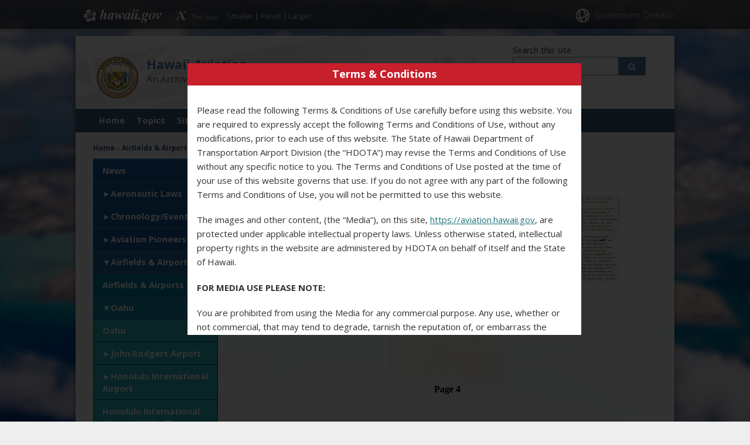

--- FILE ---
content_type: text/html; charset=UTF-8
request_url: https://aviation.hawaii.gov/airfields-airports/oahu/bellows-field/edward-covelsky-remembers-december-7/
body_size: 37290
content:
<!DOCTYPE html>

<!--[if IE 7]><html lang="en" class="ie7"><![endif]-->
<!--[if IE 8]><html lang="en" class="ie8"><![endif]-->
<!--[if gt IE 8]><!--><html lang="en"><!--<![endif]-->

<head lang="en-US">
		<meta charset="UTF-8" />
		<meta name="viewport" content="initial-scale=1.0, maximum-scale=1.0">
		<title>Hawaii Aviation  &#124;  Edward Covelsky Remembers December 7</title>
<!--		<link rel="stylesheet" href="https://aviation.hawaii.gov/wp-content/themes/hic_state_template_parent/style.css" type="text/css" media="screen,print" /> -->
		<link rel="stylesheet" href="https://aviation.hawaii.gov/wp-content/themes/hic_state_template_child/style.css" type="text/css" media="screen,print" />
		<link rel="stylesheet" href="https://aviation.hawaii.gov/wp-content/themes/hic_state_template_child/css/print.css" type="text/css" media="print" />
        		<meta name='robots' content='max-image-preview:large' />

	<meta name="description" content="" />

	<!-- Twitter Card data -->
	<meta name="twitter:card" content="summary">

	<!-- Begin Open Graph data -->
	<meta property="og:title" content="Edward Covelsky Remembers December 7" />
	<meta property="og:type" content="website" />
	<meta property="og:url" content="https://aviation.hawaii.gov/airfields-airports/oahu/bellows-field/edward-covelsky-remembers-december-7/" />
	<meta property="og:image" content="https://aviation.hawaii.gov/wp-content/themes/hic_state_template_parent/images/og-image.jpg" />
	<meta property="og:description" content="" />
	<!-- End Open Graph data -->

<link rel="alternate" title="oEmbed (JSON)" type="application/json+oembed" href="https://aviation.hawaii.gov/wp-json/oembed/1.0/embed?url=https%3A%2F%2Faviation.hawaii.gov%2Fairfields-airports%2Foahu%2Fbellows-field%2Fedward-covelsky-remembers-december-7%2F" />
<link rel="alternate" title="oEmbed (XML)" type="text/xml+oembed" href="https://aviation.hawaii.gov/wp-json/oembed/1.0/embed?url=https%3A%2F%2Faviation.hawaii.gov%2Fairfields-airports%2Foahu%2Fbellows-field%2Fedward-covelsky-remembers-december-7%2F&#038;format=xml" />
<style id='wp-img-auto-sizes-contain-inline-css' type='text/css'>
img:is([sizes=auto i],[sizes^="auto," i]){contain-intrinsic-size:3000px 1500px}
/*# sourceURL=wp-img-auto-sizes-contain-inline-css */
</style>
<style id="twb-open-sans-css" media="all">/* cyrillic-ext */
@font-face {
  font-family: 'Open Sans';
  font-style: normal;
  font-weight: 300;
  font-stretch: 100%;
  font-display: swap;
  src: url(/fonts.gstatic.com/s/opensans/v44/memvYaGs126MiZpBA-UvWbX2vVnXBbObj2OVTSKmu0SC55K5gw.woff2) format('woff2');
  unicode-range: U+0460-052F, U+1C80-1C8A, U+20B4, U+2DE0-2DFF, U+A640-A69F, U+FE2E-FE2F;
}
/* cyrillic */
@font-face {
  font-family: 'Open Sans';
  font-style: normal;
  font-weight: 300;
  font-stretch: 100%;
  font-display: swap;
  src: url(/fonts.gstatic.com/s/opensans/v44/memvYaGs126MiZpBA-UvWbX2vVnXBbObj2OVTSumu0SC55K5gw.woff2) format('woff2');
  unicode-range: U+0301, U+0400-045F, U+0490-0491, U+04B0-04B1, U+2116;
}
/* greek-ext */
@font-face {
  font-family: 'Open Sans';
  font-style: normal;
  font-weight: 300;
  font-stretch: 100%;
  font-display: swap;
  src: url(/fonts.gstatic.com/s/opensans/v44/memvYaGs126MiZpBA-UvWbX2vVnXBbObj2OVTSOmu0SC55K5gw.woff2) format('woff2');
  unicode-range: U+1F00-1FFF;
}
/* greek */
@font-face {
  font-family: 'Open Sans';
  font-style: normal;
  font-weight: 300;
  font-stretch: 100%;
  font-display: swap;
  src: url(/fonts.gstatic.com/s/opensans/v44/memvYaGs126MiZpBA-UvWbX2vVnXBbObj2OVTSymu0SC55K5gw.woff2) format('woff2');
  unicode-range: U+0370-0377, U+037A-037F, U+0384-038A, U+038C, U+038E-03A1, U+03A3-03FF;
}
/* hebrew */
@font-face {
  font-family: 'Open Sans';
  font-style: normal;
  font-weight: 300;
  font-stretch: 100%;
  font-display: swap;
  src: url(/fonts.gstatic.com/s/opensans/v44/memvYaGs126MiZpBA-UvWbX2vVnXBbObj2OVTS2mu0SC55K5gw.woff2) format('woff2');
  unicode-range: U+0307-0308, U+0590-05FF, U+200C-2010, U+20AA, U+25CC, U+FB1D-FB4F;
}
/* math */
@font-face {
  font-family: 'Open Sans';
  font-style: normal;
  font-weight: 300;
  font-stretch: 100%;
  font-display: swap;
  src: url(/fonts.gstatic.com/s/opensans/v44/memvYaGs126MiZpBA-UvWbX2vVnXBbObj2OVTVOmu0SC55K5gw.woff2) format('woff2');
  unicode-range: U+0302-0303, U+0305, U+0307-0308, U+0310, U+0312, U+0315, U+031A, U+0326-0327, U+032C, U+032F-0330, U+0332-0333, U+0338, U+033A, U+0346, U+034D, U+0391-03A1, U+03A3-03A9, U+03B1-03C9, U+03D1, U+03D5-03D6, U+03F0-03F1, U+03F4-03F5, U+2016-2017, U+2034-2038, U+203C, U+2040, U+2043, U+2047, U+2050, U+2057, U+205F, U+2070-2071, U+2074-208E, U+2090-209C, U+20D0-20DC, U+20E1, U+20E5-20EF, U+2100-2112, U+2114-2115, U+2117-2121, U+2123-214F, U+2190, U+2192, U+2194-21AE, U+21B0-21E5, U+21F1-21F2, U+21F4-2211, U+2213-2214, U+2216-22FF, U+2308-230B, U+2310, U+2319, U+231C-2321, U+2336-237A, U+237C, U+2395, U+239B-23B7, U+23D0, U+23DC-23E1, U+2474-2475, U+25AF, U+25B3, U+25B7, U+25BD, U+25C1, U+25CA, U+25CC, U+25FB, U+266D-266F, U+27C0-27FF, U+2900-2AFF, U+2B0E-2B11, U+2B30-2B4C, U+2BFE, U+3030, U+FF5B, U+FF5D, U+1D400-1D7FF, U+1EE00-1EEFF;
}
/* symbols */
@font-face {
  font-family: 'Open Sans';
  font-style: normal;
  font-weight: 300;
  font-stretch: 100%;
  font-display: swap;
  src: url(/fonts.gstatic.com/s/opensans/v44/memvYaGs126MiZpBA-UvWbX2vVnXBbObj2OVTUGmu0SC55K5gw.woff2) format('woff2');
  unicode-range: U+0001-000C, U+000E-001F, U+007F-009F, U+20DD-20E0, U+20E2-20E4, U+2150-218F, U+2190, U+2192, U+2194-2199, U+21AF, U+21E6-21F0, U+21F3, U+2218-2219, U+2299, U+22C4-22C6, U+2300-243F, U+2440-244A, U+2460-24FF, U+25A0-27BF, U+2800-28FF, U+2921-2922, U+2981, U+29BF, U+29EB, U+2B00-2BFF, U+4DC0-4DFF, U+FFF9-FFFB, U+10140-1018E, U+10190-1019C, U+101A0, U+101D0-101FD, U+102E0-102FB, U+10E60-10E7E, U+1D2C0-1D2D3, U+1D2E0-1D37F, U+1F000-1F0FF, U+1F100-1F1AD, U+1F1E6-1F1FF, U+1F30D-1F30F, U+1F315, U+1F31C, U+1F31E, U+1F320-1F32C, U+1F336, U+1F378, U+1F37D, U+1F382, U+1F393-1F39F, U+1F3A7-1F3A8, U+1F3AC-1F3AF, U+1F3C2, U+1F3C4-1F3C6, U+1F3CA-1F3CE, U+1F3D4-1F3E0, U+1F3ED, U+1F3F1-1F3F3, U+1F3F5-1F3F7, U+1F408, U+1F415, U+1F41F, U+1F426, U+1F43F, U+1F441-1F442, U+1F444, U+1F446-1F449, U+1F44C-1F44E, U+1F453, U+1F46A, U+1F47D, U+1F4A3, U+1F4B0, U+1F4B3, U+1F4B9, U+1F4BB, U+1F4BF, U+1F4C8-1F4CB, U+1F4D6, U+1F4DA, U+1F4DF, U+1F4E3-1F4E6, U+1F4EA-1F4ED, U+1F4F7, U+1F4F9-1F4FB, U+1F4FD-1F4FE, U+1F503, U+1F507-1F50B, U+1F50D, U+1F512-1F513, U+1F53E-1F54A, U+1F54F-1F5FA, U+1F610, U+1F650-1F67F, U+1F687, U+1F68D, U+1F691, U+1F694, U+1F698, U+1F6AD, U+1F6B2, U+1F6B9-1F6BA, U+1F6BC, U+1F6C6-1F6CF, U+1F6D3-1F6D7, U+1F6E0-1F6EA, U+1F6F0-1F6F3, U+1F6F7-1F6FC, U+1F700-1F7FF, U+1F800-1F80B, U+1F810-1F847, U+1F850-1F859, U+1F860-1F887, U+1F890-1F8AD, U+1F8B0-1F8BB, U+1F8C0-1F8C1, U+1F900-1F90B, U+1F93B, U+1F946, U+1F984, U+1F996, U+1F9E9, U+1FA00-1FA6F, U+1FA70-1FA7C, U+1FA80-1FA89, U+1FA8F-1FAC6, U+1FACE-1FADC, U+1FADF-1FAE9, U+1FAF0-1FAF8, U+1FB00-1FBFF;
}
/* vietnamese */
@font-face {
  font-family: 'Open Sans';
  font-style: normal;
  font-weight: 300;
  font-stretch: 100%;
  font-display: swap;
  src: url(/fonts.gstatic.com/s/opensans/v44/memvYaGs126MiZpBA-UvWbX2vVnXBbObj2OVTSCmu0SC55K5gw.woff2) format('woff2');
  unicode-range: U+0102-0103, U+0110-0111, U+0128-0129, U+0168-0169, U+01A0-01A1, U+01AF-01B0, U+0300-0301, U+0303-0304, U+0308-0309, U+0323, U+0329, U+1EA0-1EF9, U+20AB;
}
/* latin-ext */
@font-face {
  font-family: 'Open Sans';
  font-style: normal;
  font-weight: 300;
  font-stretch: 100%;
  font-display: swap;
  src: url(/fonts.gstatic.com/s/opensans/v44/memvYaGs126MiZpBA-UvWbX2vVnXBbObj2OVTSGmu0SC55K5gw.woff2) format('woff2');
  unicode-range: U+0100-02BA, U+02BD-02C5, U+02C7-02CC, U+02CE-02D7, U+02DD-02FF, U+0304, U+0308, U+0329, U+1D00-1DBF, U+1E00-1E9F, U+1EF2-1EFF, U+2020, U+20A0-20AB, U+20AD-20C0, U+2113, U+2C60-2C7F, U+A720-A7FF;
}
/* latin */
@font-face {
  font-family: 'Open Sans';
  font-style: normal;
  font-weight: 300;
  font-stretch: 100%;
  font-display: swap;
  src: url(/fonts.gstatic.com/s/opensans/v44/memvYaGs126MiZpBA-UvWbX2vVnXBbObj2OVTS-mu0SC55I.woff2) format('woff2');
  unicode-range: U+0000-00FF, U+0131, U+0152-0153, U+02BB-02BC, U+02C6, U+02DA, U+02DC, U+0304, U+0308, U+0329, U+2000-206F, U+20AC, U+2122, U+2191, U+2193, U+2212, U+2215, U+FEFF, U+FFFD;
}
/* cyrillic-ext */
@font-face {
  font-family: 'Open Sans';
  font-style: normal;
  font-weight: 400;
  font-stretch: 100%;
  font-display: swap;
  src: url(/fonts.gstatic.com/s/opensans/v44/memvYaGs126MiZpBA-UvWbX2vVnXBbObj2OVTSKmu0SC55K5gw.woff2) format('woff2');
  unicode-range: U+0460-052F, U+1C80-1C8A, U+20B4, U+2DE0-2DFF, U+A640-A69F, U+FE2E-FE2F;
}
/* cyrillic */
@font-face {
  font-family: 'Open Sans';
  font-style: normal;
  font-weight: 400;
  font-stretch: 100%;
  font-display: swap;
  src: url(/fonts.gstatic.com/s/opensans/v44/memvYaGs126MiZpBA-UvWbX2vVnXBbObj2OVTSumu0SC55K5gw.woff2) format('woff2');
  unicode-range: U+0301, U+0400-045F, U+0490-0491, U+04B0-04B1, U+2116;
}
/* greek-ext */
@font-face {
  font-family: 'Open Sans';
  font-style: normal;
  font-weight: 400;
  font-stretch: 100%;
  font-display: swap;
  src: url(/fonts.gstatic.com/s/opensans/v44/memvYaGs126MiZpBA-UvWbX2vVnXBbObj2OVTSOmu0SC55K5gw.woff2) format('woff2');
  unicode-range: U+1F00-1FFF;
}
/* greek */
@font-face {
  font-family: 'Open Sans';
  font-style: normal;
  font-weight: 400;
  font-stretch: 100%;
  font-display: swap;
  src: url(/fonts.gstatic.com/s/opensans/v44/memvYaGs126MiZpBA-UvWbX2vVnXBbObj2OVTSymu0SC55K5gw.woff2) format('woff2');
  unicode-range: U+0370-0377, U+037A-037F, U+0384-038A, U+038C, U+038E-03A1, U+03A3-03FF;
}
/* hebrew */
@font-face {
  font-family: 'Open Sans';
  font-style: normal;
  font-weight: 400;
  font-stretch: 100%;
  font-display: swap;
  src: url(/fonts.gstatic.com/s/opensans/v44/memvYaGs126MiZpBA-UvWbX2vVnXBbObj2OVTS2mu0SC55K5gw.woff2) format('woff2');
  unicode-range: U+0307-0308, U+0590-05FF, U+200C-2010, U+20AA, U+25CC, U+FB1D-FB4F;
}
/* math */
@font-face {
  font-family: 'Open Sans';
  font-style: normal;
  font-weight: 400;
  font-stretch: 100%;
  font-display: swap;
  src: url(/fonts.gstatic.com/s/opensans/v44/memvYaGs126MiZpBA-UvWbX2vVnXBbObj2OVTVOmu0SC55K5gw.woff2) format('woff2');
  unicode-range: U+0302-0303, U+0305, U+0307-0308, U+0310, U+0312, U+0315, U+031A, U+0326-0327, U+032C, U+032F-0330, U+0332-0333, U+0338, U+033A, U+0346, U+034D, U+0391-03A1, U+03A3-03A9, U+03B1-03C9, U+03D1, U+03D5-03D6, U+03F0-03F1, U+03F4-03F5, U+2016-2017, U+2034-2038, U+203C, U+2040, U+2043, U+2047, U+2050, U+2057, U+205F, U+2070-2071, U+2074-208E, U+2090-209C, U+20D0-20DC, U+20E1, U+20E5-20EF, U+2100-2112, U+2114-2115, U+2117-2121, U+2123-214F, U+2190, U+2192, U+2194-21AE, U+21B0-21E5, U+21F1-21F2, U+21F4-2211, U+2213-2214, U+2216-22FF, U+2308-230B, U+2310, U+2319, U+231C-2321, U+2336-237A, U+237C, U+2395, U+239B-23B7, U+23D0, U+23DC-23E1, U+2474-2475, U+25AF, U+25B3, U+25B7, U+25BD, U+25C1, U+25CA, U+25CC, U+25FB, U+266D-266F, U+27C0-27FF, U+2900-2AFF, U+2B0E-2B11, U+2B30-2B4C, U+2BFE, U+3030, U+FF5B, U+FF5D, U+1D400-1D7FF, U+1EE00-1EEFF;
}
/* symbols */
@font-face {
  font-family: 'Open Sans';
  font-style: normal;
  font-weight: 400;
  font-stretch: 100%;
  font-display: swap;
  src: url(/fonts.gstatic.com/s/opensans/v44/memvYaGs126MiZpBA-UvWbX2vVnXBbObj2OVTUGmu0SC55K5gw.woff2) format('woff2');
  unicode-range: U+0001-000C, U+000E-001F, U+007F-009F, U+20DD-20E0, U+20E2-20E4, U+2150-218F, U+2190, U+2192, U+2194-2199, U+21AF, U+21E6-21F0, U+21F3, U+2218-2219, U+2299, U+22C4-22C6, U+2300-243F, U+2440-244A, U+2460-24FF, U+25A0-27BF, U+2800-28FF, U+2921-2922, U+2981, U+29BF, U+29EB, U+2B00-2BFF, U+4DC0-4DFF, U+FFF9-FFFB, U+10140-1018E, U+10190-1019C, U+101A0, U+101D0-101FD, U+102E0-102FB, U+10E60-10E7E, U+1D2C0-1D2D3, U+1D2E0-1D37F, U+1F000-1F0FF, U+1F100-1F1AD, U+1F1E6-1F1FF, U+1F30D-1F30F, U+1F315, U+1F31C, U+1F31E, U+1F320-1F32C, U+1F336, U+1F378, U+1F37D, U+1F382, U+1F393-1F39F, U+1F3A7-1F3A8, U+1F3AC-1F3AF, U+1F3C2, U+1F3C4-1F3C6, U+1F3CA-1F3CE, U+1F3D4-1F3E0, U+1F3ED, U+1F3F1-1F3F3, U+1F3F5-1F3F7, U+1F408, U+1F415, U+1F41F, U+1F426, U+1F43F, U+1F441-1F442, U+1F444, U+1F446-1F449, U+1F44C-1F44E, U+1F453, U+1F46A, U+1F47D, U+1F4A3, U+1F4B0, U+1F4B3, U+1F4B9, U+1F4BB, U+1F4BF, U+1F4C8-1F4CB, U+1F4D6, U+1F4DA, U+1F4DF, U+1F4E3-1F4E6, U+1F4EA-1F4ED, U+1F4F7, U+1F4F9-1F4FB, U+1F4FD-1F4FE, U+1F503, U+1F507-1F50B, U+1F50D, U+1F512-1F513, U+1F53E-1F54A, U+1F54F-1F5FA, U+1F610, U+1F650-1F67F, U+1F687, U+1F68D, U+1F691, U+1F694, U+1F698, U+1F6AD, U+1F6B2, U+1F6B9-1F6BA, U+1F6BC, U+1F6C6-1F6CF, U+1F6D3-1F6D7, U+1F6E0-1F6EA, U+1F6F0-1F6F3, U+1F6F7-1F6FC, U+1F700-1F7FF, U+1F800-1F80B, U+1F810-1F847, U+1F850-1F859, U+1F860-1F887, U+1F890-1F8AD, U+1F8B0-1F8BB, U+1F8C0-1F8C1, U+1F900-1F90B, U+1F93B, U+1F946, U+1F984, U+1F996, U+1F9E9, U+1FA00-1FA6F, U+1FA70-1FA7C, U+1FA80-1FA89, U+1FA8F-1FAC6, U+1FACE-1FADC, U+1FADF-1FAE9, U+1FAF0-1FAF8, U+1FB00-1FBFF;
}
/* vietnamese */
@font-face {
  font-family: 'Open Sans';
  font-style: normal;
  font-weight: 400;
  font-stretch: 100%;
  font-display: swap;
  src: url(/fonts.gstatic.com/s/opensans/v44/memvYaGs126MiZpBA-UvWbX2vVnXBbObj2OVTSCmu0SC55K5gw.woff2) format('woff2');
  unicode-range: U+0102-0103, U+0110-0111, U+0128-0129, U+0168-0169, U+01A0-01A1, U+01AF-01B0, U+0300-0301, U+0303-0304, U+0308-0309, U+0323, U+0329, U+1EA0-1EF9, U+20AB;
}
/* latin-ext */
@font-face {
  font-family: 'Open Sans';
  font-style: normal;
  font-weight: 400;
  font-stretch: 100%;
  font-display: swap;
  src: url(/fonts.gstatic.com/s/opensans/v44/memvYaGs126MiZpBA-UvWbX2vVnXBbObj2OVTSGmu0SC55K5gw.woff2) format('woff2');
  unicode-range: U+0100-02BA, U+02BD-02C5, U+02C7-02CC, U+02CE-02D7, U+02DD-02FF, U+0304, U+0308, U+0329, U+1D00-1DBF, U+1E00-1E9F, U+1EF2-1EFF, U+2020, U+20A0-20AB, U+20AD-20C0, U+2113, U+2C60-2C7F, U+A720-A7FF;
}
/* latin */
@font-face {
  font-family: 'Open Sans';
  font-style: normal;
  font-weight: 400;
  font-stretch: 100%;
  font-display: swap;
  src: url(/fonts.gstatic.com/s/opensans/v44/memvYaGs126MiZpBA-UvWbX2vVnXBbObj2OVTS-mu0SC55I.woff2) format('woff2');
  unicode-range: U+0000-00FF, U+0131, U+0152-0153, U+02BB-02BC, U+02C6, U+02DA, U+02DC, U+0304, U+0308, U+0329, U+2000-206F, U+20AC, U+2122, U+2191, U+2193, U+2212, U+2215, U+FEFF, U+FFFD;
}
/* cyrillic-ext */
@font-face {
  font-family: 'Open Sans';
  font-style: normal;
  font-weight: 500;
  font-stretch: 100%;
  font-display: swap;
  src: url(/fonts.gstatic.com/s/opensans/v44/memvYaGs126MiZpBA-UvWbX2vVnXBbObj2OVTSKmu0SC55K5gw.woff2) format('woff2');
  unicode-range: U+0460-052F, U+1C80-1C8A, U+20B4, U+2DE0-2DFF, U+A640-A69F, U+FE2E-FE2F;
}
/* cyrillic */
@font-face {
  font-family: 'Open Sans';
  font-style: normal;
  font-weight: 500;
  font-stretch: 100%;
  font-display: swap;
  src: url(/fonts.gstatic.com/s/opensans/v44/memvYaGs126MiZpBA-UvWbX2vVnXBbObj2OVTSumu0SC55K5gw.woff2) format('woff2');
  unicode-range: U+0301, U+0400-045F, U+0490-0491, U+04B0-04B1, U+2116;
}
/* greek-ext */
@font-face {
  font-family: 'Open Sans';
  font-style: normal;
  font-weight: 500;
  font-stretch: 100%;
  font-display: swap;
  src: url(/fonts.gstatic.com/s/opensans/v44/memvYaGs126MiZpBA-UvWbX2vVnXBbObj2OVTSOmu0SC55K5gw.woff2) format('woff2');
  unicode-range: U+1F00-1FFF;
}
/* greek */
@font-face {
  font-family: 'Open Sans';
  font-style: normal;
  font-weight: 500;
  font-stretch: 100%;
  font-display: swap;
  src: url(/fonts.gstatic.com/s/opensans/v44/memvYaGs126MiZpBA-UvWbX2vVnXBbObj2OVTSymu0SC55K5gw.woff2) format('woff2');
  unicode-range: U+0370-0377, U+037A-037F, U+0384-038A, U+038C, U+038E-03A1, U+03A3-03FF;
}
/* hebrew */
@font-face {
  font-family: 'Open Sans';
  font-style: normal;
  font-weight: 500;
  font-stretch: 100%;
  font-display: swap;
  src: url(/fonts.gstatic.com/s/opensans/v44/memvYaGs126MiZpBA-UvWbX2vVnXBbObj2OVTS2mu0SC55K5gw.woff2) format('woff2');
  unicode-range: U+0307-0308, U+0590-05FF, U+200C-2010, U+20AA, U+25CC, U+FB1D-FB4F;
}
/* math */
@font-face {
  font-family: 'Open Sans';
  font-style: normal;
  font-weight: 500;
  font-stretch: 100%;
  font-display: swap;
  src: url(/fonts.gstatic.com/s/opensans/v44/memvYaGs126MiZpBA-UvWbX2vVnXBbObj2OVTVOmu0SC55K5gw.woff2) format('woff2');
  unicode-range: U+0302-0303, U+0305, U+0307-0308, U+0310, U+0312, U+0315, U+031A, U+0326-0327, U+032C, U+032F-0330, U+0332-0333, U+0338, U+033A, U+0346, U+034D, U+0391-03A1, U+03A3-03A9, U+03B1-03C9, U+03D1, U+03D5-03D6, U+03F0-03F1, U+03F4-03F5, U+2016-2017, U+2034-2038, U+203C, U+2040, U+2043, U+2047, U+2050, U+2057, U+205F, U+2070-2071, U+2074-208E, U+2090-209C, U+20D0-20DC, U+20E1, U+20E5-20EF, U+2100-2112, U+2114-2115, U+2117-2121, U+2123-214F, U+2190, U+2192, U+2194-21AE, U+21B0-21E5, U+21F1-21F2, U+21F4-2211, U+2213-2214, U+2216-22FF, U+2308-230B, U+2310, U+2319, U+231C-2321, U+2336-237A, U+237C, U+2395, U+239B-23B7, U+23D0, U+23DC-23E1, U+2474-2475, U+25AF, U+25B3, U+25B7, U+25BD, U+25C1, U+25CA, U+25CC, U+25FB, U+266D-266F, U+27C0-27FF, U+2900-2AFF, U+2B0E-2B11, U+2B30-2B4C, U+2BFE, U+3030, U+FF5B, U+FF5D, U+1D400-1D7FF, U+1EE00-1EEFF;
}
/* symbols */
@font-face {
  font-family: 'Open Sans';
  font-style: normal;
  font-weight: 500;
  font-stretch: 100%;
  font-display: swap;
  src: url(/fonts.gstatic.com/s/opensans/v44/memvYaGs126MiZpBA-UvWbX2vVnXBbObj2OVTUGmu0SC55K5gw.woff2) format('woff2');
  unicode-range: U+0001-000C, U+000E-001F, U+007F-009F, U+20DD-20E0, U+20E2-20E4, U+2150-218F, U+2190, U+2192, U+2194-2199, U+21AF, U+21E6-21F0, U+21F3, U+2218-2219, U+2299, U+22C4-22C6, U+2300-243F, U+2440-244A, U+2460-24FF, U+25A0-27BF, U+2800-28FF, U+2921-2922, U+2981, U+29BF, U+29EB, U+2B00-2BFF, U+4DC0-4DFF, U+FFF9-FFFB, U+10140-1018E, U+10190-1019C, U+101A0, U+101D0-101FD, U+102E0-102FB, U+10E60-10E7E, U+1D2C0-1D2D3, U+1D2E0-1D37F, U+1F000-1F0FF, U+1F100-1F1AD, U+1F1E6-1F1FF, U+1F30D-1F30F, U+1F315, U+1F31C, U+1F31E, U+1F320-1F32C, U+1F336, U+1F378, U+1F37D, U+1F382, U+1F393-1F39F, U+1F3A7-1F3A8, U+1F3AC-1F3AF, U+1F3C2, U+1F3C4-1F3C6, U+1F3CA-1F3CE, U+1F3D4-1F3E0, U+1F3ED, U+1F3F1-1F3F3, U+1F3F5-1F3F7, U+1F408, U+1F415, U+1F41F, U+1F426, U+1F43F, U+1F441-1F442, U+1F444, U+1F446-1F449, U+1F44C-1F44E, U+1F453, U+1F46A, U+1F47D, U+1F4A3, U+1F4B0, U+1F4B3, U+1F4B9, U+1F4BB, U+1F4BF, U+1F4C8-1F4CB, U+1F4D6, U+1F4DA, U+1F4DF, U+1F4E3-1F4E6, U+1F4EA-1F4ED, U+1F4F7, U+1F4F9-1F4FB, U+1F4FD-1F4FE, U+1F503, U+1F507-1F50B, U+1F50D, U+1F512-1F513, U+1F53E-1F54A, U+1F54F-1F5FA, U+1F610, U+1F650-1F67F, U+1F687, U+1F68D, U+1F691, U+1F694, U+1F698, U+1F6AD, U+1F6B2, U+1F6B9-1F6BA, U+1F6BC, U+1F6C6-1F6CF, U+1F6D3-1F6D7, U+1F6E0-1F6EA, U+1F6F0-1F6F3, U+1F6F7-1F6FC, U+1F700-1F7FF, U+1F800-1F80B, U+1F810-1F847, U+1F850-1F859, U+1F860-1F887, U+1F890-1F8AD, U+1F8B0-1F8BB, U+1F8C0-1F8C1, U+1F900-1F90B, U+1F93B, U+1F946, U+1F984, U+1F996, U+1F9E9, U+1FA00-1FA6F, U+1FA70-1FA7C, U+1FA80-1FA89, U+1FA8F-1FAC6, U+1FACE-1FADC, U+1FADF-1FAE9, U+1FAF0-1FAF8, U+1FB00-1FBFF;
}
/* vietnamese */
@font-face {
  font-family: 'Open Sans';
  font-style: normal;
  font-weight: 500;
  font-stretch: 100%;
  font-display: swap;
  src: url(/fonts.gstatic.com/s/opensans/v44/memvYaGs126MiZpBA-UvWbX2vVnXBbObj2OVTSCmu0SC55K5gw.woff2) format('woff2');
  unicode-range: U+0102-0103, U+0110-0111, U+0128-0129, U+0168-0169, U+01A0-01A1, U+01AF-01B0, U+0300-0301, U+0303-0304, U+0308-0309, U+0323, U+0329, U+1EA0-1EF9, U+20AB;
}
/* latin-ext */
@font-face {
  font-family: 'Open Sans';
  font-style: normal;
  font-weight: 500;
  font-stretch: 100%;
  font-display: swap;
  src: url(/fonts.gstatic.com/s/opensans/v44/memvYaGs126MiZpBA-UvWbX2vVnXBbObj2OVTSGmu0SC55K5gw.woff2) format('woff2');
  unicode-range: U+0100-02BA, U+02BD-02C5, U+02C7-02CC, U+02CE-02D7, U+02DD-02FF, U+0304, U+0308, U+0329, U+1D00-1DBF, U+1E00-1E9F, U+1EF2-1EFF, U+2020, U+20A0-20AB, U+20AD-20C0, U+2113, U+2C60-2C7F, U+A720-A7FF;
}
/* latin */
@font-face {
  font-family: 'Open Sans';
  font-style: normal;
  font-weight: 500;
  font-stretch: 100%;
  font-display: swap;
  src: url(/fonts.gstatic.com/s/opensans/v44/memvYaGs126MiZpBA-UvWbX2vVnXBbObj2OVTS-mu0SC55I.woff2) format('woff2');
  unicode-range: U+0000-00FF, U+0131, U+0152-0153, U+02BB-02BC, U+02C6, U+02DA, U+02DC, U+0304, U+0308, U+0329, U+2000-206F, U+20AC, U+2122, U+2191, U+2193, U+2212, U+2215, U+FEFF, U+FFFD;
}
/* cyrillic-ext */
@font-face {
  font-family: 'Open Sans';
  font-style: normal;
  font-weight: 600;
  font-stretch: 100%;
  font-display: swap;
  src: url(/fonts.gstatic.com/s/opensans/v44/memvYaGs126MiZpBA-UvWbX2vVnXBbObj2OVTSKmu0SC55K5gw.woff2) format('woff2');
  unicode-range: U+0460-052F, U+1C80-1C8A, U+20B4, U+2DE0-2DFF, U+A640-A69F, U+FE2E-FE2F;
}
/* cyrillic */
@font-face {
  font-family: 'Open Sans';
  font-style: normal;
  font-weight: 600;
  font-stretch: 100%;
  font-display: swap;
  src: url(/fonts.gstatic.com/s/opensans/v44/memvYaGs126MiZpBA-UvWbX2vVnXBbObj2OVTSumu0SC55K5gw.woff2) format('woff2');
  unicode-range: U+0301, U+0400-045F, U+0490-0491, U+04B0-04B1, U+2116;
}
/* greek-ext */
@font-face {
  font-family: 'Open Sans';
  font-style: normal;
  font-weight: 600;
  font-stretch: 100%;
  font-display: swap;
  src: url(/fonts.gstatic.com/s/opensans/v44/memvYaGs126MiZpBA-UvWbX2vVnXBbObj2OVTSOmu0SC55K5gw.woff2) format('woff2');
  unicode-range: U+1F00-1FFF;
}
/* greek */
@font-face {
  font-family: 'Open Sans';
  font-style: normal;
  font-weight: 600;
  font-stretch: 100%;
  font-display: swap;
  src: url(/fonts.gstatic.com/s/opensans/v44/memvYaGs126MiZpBA-UvWbX2vVnXBbObj2OVTSymu0SC55K5gw.woff2) format('woff2');
  unicode-range: U+0370-0377, U+037A-037F, U+0384-038A, U+038C, U+038E-03A1, U+03A3-03FF;
}
/* hebrew */
@font-face {
  font-family: 'Open Sans';
  font-style: normal;
  font-weight: 600;
  font-stretch: 100%;
  font-display: swap;
  src: url(/fonts.gstatic.com/s/opensans/v44/memvYaGs126MiZpBA-UvWbX2vVnXBbObj2OVTS2mu0SC55K5gw.woff2) format('woff2');
  unicode-range: U+0307-0308, U+0590-05FF, U+200C-2010, U+20AA, U+25CC, U+FB1D-FB4F;
}
/* math */
@font-face {
  font-family: 'Open Sans';
  font-style: normal;
  font-weight: 600;
  font-stretch: 100%;
  font-display: swap;
  src: url(/fonts.gstatic.com/s/opensans/v44/memvYaGs126MiZpBA-UvWbX2vVnXBbObj2OVTVOmu0SC55K5gw.woff2) format('woff2');
  unicode-range: U+0302-0303, U+0305, U+0307-0308, U+0310, U+0312, U+0315, U+031A, U+0326-0327, U+032C, U+032F-0330, U+0332-0333, U+0338, U+033A, U+0346, U+034D, U+0391-03A1, U+03A3-03A9, U+03B1-03C9, U+03D1, U+03D5-03D6, U+03F0-03F1, U+03F4-03F5, U+2016-2017, U+2034-2038, U+203C, U+2040, U+2043, U+2047, U+2050, U+2057, U+205F, U+2070-2071, U+2074-208E, U+2090-209C, U+20D0-20DC, U+20E1, U+20E5-20EF, U+2100-2112, U+2114-2115, U+2117-2121, U+2123-214F, U+2190, U+2192, U+2194-21AE, U+21B0-21E5, U+21F1-21F2, U+21F4-2211, U+2213-2214, U+2216-22FF, U+2308-230B, U+2310, U+2319, U+231C-2321, U+2336-237A, U+237C, U+2395, U+239B-23B7, U+23D0, U+23DC-23E1, U+2474-2475, U+25AF, U+25B3, U+25B7, U+25BD, U+25C1, U+25CA, U+25CC, U+25FB, U+266D-266F, U+27C0-27FF, U+2900-2AFF, U+2B0E-2B11, U+2B30-2B4C, U+2BFE, U+3030, U+FF5B, U+FF5D, U+1D400-1D7FF, U+1EE00-1EEFF;
}
/* symbols */
@font-face {
  font-family: 'Open Sans';
  font-style: normal;
  font-weight: 600;
  font-stretch: 100%;
  font-display: swap;
  src: url(/fonts.gstatic.com/s/opensans/v44/memvYaGs126MiZpBA-UvWbX2vVnXBbObj2OVTUGmu0SC55K5gw.woff2) format('woff2');
  unicode-range: U+0001-000C, U+000E-001F, U+007F-009F, U+20DD-20E0, U+20E2-20E4, U+2150-218F, U+2190, U+2192, U+2194-2199, U+21AF, U+21E6-21F0, U+21F3, U+2218-2219, U+2299, U+22C4-22C6, U+2300-243F, U+2440-244A, U+2460-24FF, U+25A0-27BF, U+2800-28FF, U+2921-2922, U+2981, U+29BF, U+29EB, U+2B00-2BFF, U+4DC0-4DFF, U+FFF9-FFFB, U+10140-1018E, U+10190-1019C, U+101A0, U+101D0-101FD, U+102E0-102FB, U+10E60-10E7E, U+1D2C0-1D2D3, U+1D2E0-1D37F, U+1F000-1F0FF, U+1F100-1F1AD, U+1F1E6-1F1FF, U+1F30D-1F30F, U+1F315, U+1F31C, U+1F31E, U+1F320-1F32C, U+1F336, U+1F378, U+1F37D, U+1F382, U+1F393-1F39F, U+1F3A7-1F3A8, U+1F3AC-1F3AF, U+1F3C2, U+1F3C4-1F3C6, U+1F3CA-1F3CE, U+1F3D4-1F3E0, U+1F3ED, U+1F3F1-1F3F3, U+1F3F5-1F3F7, U+1F408, U+1F415, U+1F41F, U+1F426, U+1F43F, U+1F441-1F442, U+1F444, U+1F446-1F449, U+1F44C-1F44E, U+1F453, U+1F46A, U+1F47D, U+1F4A3, U+1F4B0, U+1F4B3, U+1F4B9, U+1F4BB, U+1F4BF, U+1F4C8-1F4CB, U+1F4D6, U+1F4DA, U+1F4DF, U+1F4E3-1F4E6, U+1F4EA-1F4ED, U+1F4F7, U+1F4F9-1F4FB, U+1F4FD-1F4FE, U+1F503, U+1F507-1F50B, U+1F50D, U+1F512-1F513, U+1F53E-1F54A, U+1F54F-1F5FA, U+1F610, U+1F650-1F67F, U+1F687, U+1F68D, U+1F691, U+1F694, U+1F698, U+1F6AD, U+1F6B2, U+1F6B9-1F6BA, U+1F6BC, U+1F6C6-1F6CF, U+1F6D3-1F6D7, U+1F6E0-1F6EA, U+1F6F0-1F6F3, U+1F6F7-1F6FC, U+1F700-1F7FF, U+1F800-1F80B, U+1F810-1F847, U+1F850-1F859, U+1F860-1F887, U+1F890-1F8AD, U+1F8B0-1F8BB, U+1F8C0-1F8C1, U+1F900-1F90B, U+1F93B, U+1F946, U+1F984, U+1F996, U+1F9E9, U+1FA00-1FA6F, U+1FA70-1FA7C, U+1FA80-1FA89, U+1FA8F-1FAC6, U+1FACE-1FADC, U+1FADF-1FAE9, U+1FAF0-1FAF8, U+1FB00-1FBFF;
}
/* vietnamese */
@font-face {
  font-family: 'Open Sans';
  font-style: normal;
  font-weight: 600;
  font-stretch: 100%;
  font-display: swap;
  src: url(/fonts.gstatic.com/s/opensans/v44/memvYaGs126MiZpBA-UvWbX2vVnXBbObj2OVTSCmu0SC55K5gw.woff2) format('woff2');
  unicode-range: U+0102-0103, U+0110-0111, U+0128-0129, U+0168-0169, U+01A0-01A1, U+01AF-01B0, U+0300-0301, U+0303-0304, U+0308-0309, U+0323, U+0329, U+1EA0-1EF9, U+20AB;
}
/* latin-ext */
@font-face {
  font-family: 'Open Sans';
  font-style: normal;
  font-weight: 600;
  font-stretch: 100%;
  font-display: swap;
  src: url(/fonts.gstatic.com/s/opensans/v44/memvYaGs126MiZpBA-UvWbX2vVnXBbObj2OVTSGmu0SC55K5gw.woff2) format('woff2');
  unicode-range: U+0100-02BA, U+02BD-02C5, U+02C7-02CC, U+02CE-02D7, U+02DD-02FF, U+0304, U+0308, U+0329, U+1D00-1DBF, U+1E00-1E9F, U+1EF2-1EFF, U+2020, U+20A0-20AB, U+20AD-20C0, U+2113, U+2C60-2C7F, U+A720-A7FF;
}
/* latin */
@font-face {
  font-family: 'Open Sans';
  font-style: normal;
  font-weight: 600;
  font-stretch: 100%;
  font-display: swap;
  src: url(/fonts.gstatic.com/s/opensans/v44/memvYaGs126MiZpBA-UvWbX2vVnXBbObj2OVTS-mu0SC55I.woff2) format('woff2');
  unicode-range: U+0000-00FF, U+0131, U+0152-0153, U+02BB-02BC, U+02C6, U+02DA, U+02DC, U+0304, U+0308, U+0329, U+2000-206F, U+20AC, U+2122, U+2191, U+2193, U+2212, U+2215, U+FEFF, U+FFFD;
}
/* cyrillic-ext */
@font-face {
  font-family: 'Open Sans';
  font-style: normal;
  font-weight: 700;
  font-stretch: 100%;
  font-display: swap;
  src: url(/fonts.gstatic.com/s/opensans/v44/memvYaGs126MiZpBA-UvWbX2vVnXBbObj2OVTSKmu0SC55K5gw.woff2) format('woff2');
  unicode-range: U+0460-052F, U+1C80-1C8A, U+20B4, U+2DE0-2DFF, U+A640-A69F, U+FE2E-FE2F;
}
/* cyrillic */
@font-face {
  font-family: 'Open Sans';
  font-style: normal;
  font-weight: 700;
  font-stretch: 100%;
  font-display: swap;
  src: url(/fonts.gstatic.com/s/opensans/v44/memvYaGs126MiZpBA-UvWbX2vVnXBbObj2OVTSumu0SC55K5gw.woff2) format('woff2');
  unicode-range: U+0301, U+0400-045F, U+0490-0491, U+04B0-04B1, U+2116;
}
/* greek-ext */
@font-face {
  font-family: 'Open Sans';
  font-style: normal;
  font-weight: 700;
  font-stretch: 100%;
  font-display: swap;
  src: url(/fonts.gstatic.com/s/opensans/v44/memvYaGs126MiZpBA-UvWbX2vVnXBbObj2OVTSOmu0SC55K5gw.woff2) format('woff2');
  unicode-range: U+1F00-1FFF;
}
/* greek */
@font-face {
  font-family: 'Open Sans';
  font-style: normal;
  font-weight: 700;
  font-stretch: 100%;
  font-display: swap;
  src: url(/fonts.gstatic.com/s/opensans/v44/memvYaGs126MiZpBA-UvWbX2vVnXBbObj2OVTSymu0SC55K5gw.woff2) format('woff2');
  unicode-range: U+0370-0377, U+037A-037F, U+0384-038A, U+038C, U+038E-03A1, U+03A3-03FF;
}
/* hebrew */
@font-face {
  font-family: 'Open Sans';
  font-style: normal;
  font-weight: 700;
  font-stretch: 100%;
  font-display: swap;
  src: url(/fonts.gstatic.com/s/opensans/v44/memvYaGs126MiZpBA-UvWbX2vVnXBbObj2OVTS2mu0SC55K5gw.woff2) format('woff2');
  unicode-range: U+0307-0308, U+0590-05FF, U+200C-2010, U+20AA, U+25CC, U+FB1D-FB4F;
}
/* math */
@font-face {
  font-family: 'Open Sans';
  font-style: normal;
  font-weight: 700;
  font-stretch: 100%;
  font-display: swap;
  src: url(/fonts.gstatic.com/s/opensans/v44/memvYaGs126MiZpBA-UvWbX2vVnXBbObj2OVTVOmu0SC55K5gw.woff2) format('woff2');
  unicode-range: U+0302-0303, U+0305, U+0307-0308, U+0310, U+0312, U+0315, U+031A, U+0326-0327, U+032C, U+032F-0330, U+0332-0333, U+0338, U+033A, U+0346, U+034D, U+0391-03A1, U+03A3-03A9, U+03B1-03C9, U+03D1, U+03D5-03D6, U+03F0-03F1, U+03F4-03F5, U+2016-2017, U+2034-2038, U+203C, U+2040, U+2043, U+2047, U+2050, U+2057, U+205F, U+2070-2071, U+2074-208E, U+2090-209C, U+20D0-20DC, U+20E1, U+20E5-20EF, U+2100-2112, U+2114-2115, U+2117-2121, U+2123-214F, U+2190, U+2192, U+2194-21AE, U+21B0-21E5, U+21F1-21F2, U+21F4-2211, U+2213-2214, U+2216-22FF, U+2308-230B, U+2310, U+2319, U+231C-2321, U+2336-237A, U+237C, U+2395, U+239B-23B7, U+23D0, U+23DC-23E1, U+2474-2475, U+25AF, U+25B3, U+25B7, U+25BD, U+25C1, U+25CA, U+25CC, U+25FB, U+266D-266F, U+27C0-27FF, U+2900-2AFF, U+2B0E-2B11, U+2B30-2B4C, U+2BFE, U+3030, U+FF5B, U+FF5D, U+1D400-1D7FF, U+1EE00-1EEFF;
}
/* symbols */
@font-face {
  font-family: 'Open Sans';
  font-style: normal;
  font-weight: 700;
  font-stretch: 100%;
  font-display: swap;
  src: url(/fonts.gstatic.com/s/opensans/v44/memvYaGs126MiZpBA-UvWbX2vVnXBbObj2OVTUGmu0SC55K5gw.woff2) format('woff2');
  unicode-range: U+0001-000C, U+000E-001F, U+007F-009F, U+20DD-20E0, U+20E2-20E4, U+2150-218F, U+2190, U+2192, U+2194-2199, U+21AF, U+21E6-21F0, U+21F3, U+2218-2219, U+2299, U+22C4-22C6, U+2300-243F, U+2440-244A, U+2460-24FF, U+25A0-27BF, U+2800-28FF, U+2921-2922, U+2981, U+29BF, U+29EB, U+2B00-2BFF, U+4DC0-4DFF, U+FFF9-FFFB, U+10140-1018E, U+10190-1019C, U+101A0, U+101D0-101FD, U+102E0-102FB, U+10E60-10E7E, U+1D2C0-1D2D3, U+1D2E0-1D37F, U+1F000-1F0FF, U+1F100-1F1AD, U+1F1E6-1F1FF, U+1F30D-1F30F, U+1F315, U+1F31C, U+1F31E, U+1F320-1F32C, U+1F336, U+1F378, U+1F37D, U+1F382, U+1F393-1F39F, U+1F3A7-1F3A8, U+1F3AC-1F3AF, U+1F3C2, U+1F3C4-1F3C6, U+1F3CA-1F3CE, U+1F3D4-1F3E0, U+1F3ED, U+1F3F1-1F3F3, U+1F3F5-1F3F7, U+1F408, U+1F415, U+1F41F, U+1F426, U+1F43F, U+1F441-1F442, U+1F444, U+1F446-1F449, U+1F44C-1F44E, U+1F453, U+1F46A, U+1F47D, U+1F4A3, U+1F4B0, U+1F4B3, U+1F4B9, U+1F4BB, U+1F4BF, U+1F4C8-1F4CB, U+1F4D6, U+1F4DA, U+1F4DF, U+1F4E3-1F4E6, U+1F4EA-1F4ED, U+1F4F7, U+1F4F9-1F4FB, U+1F4FD-1F4FE, U+1F503, U+1F507-1F50B, U+1F50D, U+1F512-1F513, U+1F53E-1F54A, U+1F54F-1F5FA, U+1F610, U+1F650-1F67F, U+1F687, U+1F68D, U+1F691, U+1F694, U+1F698, U+1F6AD, U+1F6B2, U+1F6B9-1F6BA, U+1F6BC, U+1F6C6-1F6CF, U+1F6D3-1F6D7, U+1F6E0-1F6EA, U+1F6F0-1F6F3, U+1F6F7-1F6FC, U+1F700-1F7FF, U+1F800-1F80B, U+1F810-1F847, U+1F850-1F859, U+1F860-1F887, U+1F890-1F8AD, U+1F8B0-1F8BB, U+1F8C0-1F8C1, U+1F900-1F90B, U+1F93B, U+1F946, U+1F984, U+1F996, U+1F9E9, U+1FA00-1FA6F, U+1FA70-1FA7C, U+1FA80-1FA89, U+1FA8F-1FAC6, U+1FACE-1FADC, U+1FADF-1FAE9, U+1FAF0-1FAF8, U+1FB00-1FBFF;
}
/* vietnamese */
@font-face {
  font-family: 'Open Sans';
  font-style: normal;
  font-weight: 700;
  font-stretch: 100%;
  font-display: swap;
  src: url(/fonts.gstatic.com/s/opensans/v44/memvYaGs126MiZpBA-UvWbX2vVnXBbObj2OVTSCmu0SC55K5gw.woff2) format('woff2');
  unicode-range: U+0102-0103, U+0110-0111, U+0128-0129, U+0168-0169, U+01A0-01A1, U+01AF-01B0, U+0300-0301, U+0303-0304, U+0308-0309, U+0323, U+0329, U+1EA0-1EF9, U+20AB;
}
/* latin-ext */
@font-face {
  font-family: 'Open Sans';
  font-style: normal;
  font-weight: 700;
  font-stretch: 100%;
  font-display: swap;
  src: url(/fonts.gstatic.com/s/opensans/v44/memvYaGs126MiZpBA-UvWbX2vVnXBbObj2OVTSGmu0SC55K5gw.woff2) format('woff2');
  unicode-range: U+0100-02BA, U+02BD-02C5, U+02C7-02CC, U+02CE-02D7, U+02DD-02FF, U+0304, U+0308, U+0329, U+1D00-1DBF, U+1E00-1E9F, U+1EF2-1EFF, U+2020, U+20A0-20AB, U+20AD-20C0, U+2113, U+2C60-2C7F, U+A720-A7FF;
}
/* latin */
@font-face {
  font-family: 'Open Sans';
  font-style: normal;
  font-weight: 700;
  font-stretch: 100%;
  font-display: swap;
  src: url(/fonts.gstatic.com/s/opensans/v44/memvYaGs126MiZpBA-UvWbX2vVnXBbObj2OVTS-mu0SC55I.woff2) format('woff2');
  unicode-range: U+0000-00FF, U+0131, U+0152-0153, U+02BB-02BC, U+02C6, U+02DA, U+02DC, U+0304, U+0308, U+0329, U+2000-206F, U+20AC, U+2122, U+2191, U+2193, U+2212, U+2215, U+FEFF, U+FFFD;
}
/* cyrillic-ext */
@font-face {
  font-family: 'Open Sans';
  font-style: normal;
  font-weight: 800;
  font-stretch: 100%;
  font-display: swap;
  src: url(/fonts.gstatic.com/s/opensans/v44/memvYaGs126MiZpBA-UvWbX2vVnXBbObj2OVTSKmu0SC55K5gw.woff2) format('woff2');
  unicode-range: U+0460-052F, U+1C80-1C8A, U+20B4, U+2DE0-2DFF, U+A640-A69F, U+FE2E-FE2F;
}
/* cyrillic */
@font-face {
  font-family: 'Open Sans';
  font-style: normal;
  font-weight: 800;
  font-stretch: 100%;
  font-display: swap;
  src: url(/fonts.gstatic.com/s/opensans/v44/memvYaGs126MiZpBA-UvWbX2vVnXBbObj2OVTSumu0SC55K5gw.woff2) format('woff2');
  unicode-range: U+0301, U+0400-045F, U+0490-0491, U+04B0-04B1, U+2116;
}
/* greek-ext */
@font-face {
  font-family: 'Open Sans';
  font-style: normal;
  font-weight: 800;
  font-stretch: 100%;
  font-display: swap;
  src: url(/fonts.gstatic.com/s/opensans/v44/memvYaGs126MiZpBA-UvWbX2vVnXBbObj2OVTSOmu0SC55K5gw.woff2) format('woff2');
  unicode-range: U+1F00-1FFF;
}
/* greek */
@font-face {
  font-family: 'Open Sans';
  font-style: normal;
  font-weight: 800;
  font-stretch: 100%;
  font-display: swap;
  src: url(/fonts.gstatic.com/s/opensans/v44/memvYaGs126MiZpBA-UvWbX2vVnXBbObj2OVTSymu0SC55K5gw.woff2) format('woff2');
  unicode-range: U+0370-0377, U+037A-037F, U+0384-038A, U+038C, U+038E-03A1, U+03A3-03FF;
}
/* hebrew */
@font-face {
  font-family: 'Open Sans';
  font-style: normal;
  font-weight: 800;
  font-stretch: 100%;
  font-display: swap;
  src: url(/fonts.gstatic.com/s/opensans/v44/memvYaGs126MiZpBA-UvWbX2vVnXBbObj2OVTS2mu0SC55K5gw.woff2) format('woff2');
  unicode-range: U+0307-0308, U+0590-05FF, U+200C-2010, U+20AA, U+25CC, U+FB1D-FB4F;
}
/* math */
@font-face {
  font-family: 'Open Sans';
  font-style: normal;
  font-weight: 800;
  font-stretch: 100%;
  font-display: swap;
  src: url(/fonts.gstatic.com/s/opensans/v44/memvYaGs126MiZpBA-UvWbX2vVnXBbObj2OVTVOmu0SC55K5gw.woff2) format('woff2');
  unicode-range: U+0302-0303, U+0305, U+0307-0308, U+0310, U+0312, U+0315, U+031A, U+0326-0327, U+032C, U+032F-0330, U+0332-0333, U+0338, U+033A, U+0346, U+034D, U+0391-03A1, U+03A3-03A9, U+03B1-03C9, U+03D1, U+03D5-03D6, U+03F0-03F1, U+03F4-03F5, U+2016-2017, U+2034-2038, U+203C, U+2040, U+2043, U+2047, U+2050, U+2057, U+205F, U+2070-2071, U+2074-208E, U+2090-209C, U+20D0-20DC, U+20E1, U+20E5-20EF, U+2100-2112, U+2114-2115, U+2117-2121, U+2123-214F, U+2190, U+2192, U+2194-21AE, U+21B0-21E5, U+21F1-21F2, U+21F4-2211, U+2213-2214, U+2216-22FF, U+2308-230B, U+2310, U+2319, U+231C-2321, U+2336-237A, U+237C, U+2395, U+239B-23B7, U+23D0, U+23DC-23E1, U+2474-2475, U+25AF, U+25B3, U+25B7, U+25BD, U+25C1, U+25CA, U+25CC, U+25FB, U+266D-266F, U+27C0-27FF, U+2900-2AFF, U+2B0E-2B11, U+2B30-2B4C, U+2BFE, U+3030, U+FF5B, U+FF5D, U+1D400-1D7FF, U+1EE00-1EEFF;
}
/* symbols */
@font-face {
  font-family: 'Open Sans';
  font-style: normal;
  font-weight: 800;
  font-stretch: 100%;
  font-display: swap;
  src: url(/fonts.gstatic.com/s/opensans/v44/memvYaGs126MiZpBA-UvWbX2vVnXBbObj2OVTUGmu0SC55K5gw.woff2) format('woff2');
  unicode-range: U+0001-000C, U+000E-001F, U+007F-009F, U+20DD-20E0, U+20E2-20E4, U+2150-218F, U+2190, U+2192, U+2194-2199, U+21AF, U+21E6-21F0, U+21F3, U+2218-2219, U+2299, U+22C4-22C6, U+2300-243F, U+2440-244A, U+2460-24FF, U+25A0-27BF, U+2800-28FF, U+2921-2922, U+2981, U+29BF, U+29EB, U+2B00-2BFF, U+4DC0-4DFF, U+FFF9-FFFB, U+10140-1018E, U+10190-1019C, U+101A0, U+101D0-101FD, U+102E0-102FB, U+10E60-10E7E, U+1D2C0-1D2D3, U+1D2E0-1D37F, U+1F000-1F0FF, U+1F100-1F1AD, U+1F1E6-1F1FF, U+1F30D-1F30F, U+1F315, U+1F31C, U+1F31E, U+1F320-1F32C, U+1F336, U+1F378, U+1F37D, U+1F382, U+1F393-1F39F, U+1F3A7-1F3A8, U+1F3AC-1F3AF, U+1F3C2, U+1F3C4-1F3C6, U+1F3CA-1F3CE, U+1F3D4-1F3E0, U+1F3ED, U+1F3F1-1F3F3, U+1F3F5-1F3F7, U+1F408, U+1F415, U+1F41F, U+1F426, U+1F43F, U+1F441-1F442, U+1F444, U+1F446-1F449, U+1F44C-1F44E, U+1F453, U+1F46A, U+1F47D, U+1F4A3, U+1F4B0, U+1F4B3, U+1F4B9, U+1F4BB, U+1F4BF, U+1F4C8-1F4CB, U+1F4D6, U+1F4DA, U+1F4DF, U+1F4E3-1F4E6, U+1F4EA-1F4ED, U+1F4F7, U+1F4F9-1F4FB, U+1F4FD-1F4FE, U+1F503, U+1F507-1F50B, U+1F50D, U+1F512-1F513, U+1F53E-1F54A, U+1F54F-1F5FA, U+1F610, U+1F650-1F67F, U+1F687, U+1F68D, U+1F691, U+1F694, U+1F698, U+1F6AD, U+1F6B2, U+1F6B9-1F6BA, U+1F6BC, U+1F6C6-1F6CF, U+1F6D3-1F6D7, U+1F6E0-1F6EA, U+1F6F0-1F6F3, U+1F6F7-1F6FC, U+1F700-1F7FF, U+1F800-1F80B, U+1F810-1F847, U+1F850-1F859, U+1F860-1F887, U+1F890-1F8AD, U+1F8B0-1F8BB, U+1F8C0-1F8C1, U+1F900-1F90B, U+1F93B, U+1F946, U+1F984, U+1F996, U+1F9E9, U+1FA00-1FA6F, U+1FA70-1FA7C, U+1FA80-1FA89, U+1FA8F-1FAC6, U+1FACE-1FADC, U+1FADF-1FAE9, U+1FAF0-1FAF8, U+1FB00-1FBFF;
}
/* vietnamese */
@font-face {
  font-family: 'Open Sans';
  font-style: normal;
  font-weight: 800;
  font-stretch: 100%;
  font-display: swap;
  src: url(/fonts.gstatic.com/s/opensans/v44/memvYaGs126MiZpBA-UvWbX2vVnXBbObj2OVTSCmu0SC55K5gw.woff2) format('woff2');
  unicode-range: U+0102-0103, U+0110-0111, U+0128-0129, U+0168-0169, U+01A0-01A1, U+01AF-01B0, U+0300-0301, U+0303-0304, U+0308-0309, U+0323, U+0329, U+1EA0-1EF9, U+20AB;
}
/* latin-ext */
@font-face {
  font-family: 'Open Sans';
  font-style: normal;
  font-weight: 800;
  font-stretch: 100%;
  font-display: swap;
  src: url(/fonts.gstatic.com/s/opensans/v44/memvYaGs126MiZpBA-UvWbX2vVnXBbObj2OVTSGmu0SC55K5gw.woff2) format('woff2');
  unicode-range: U+0100-02BA, U+02BD-02C5, U+02C7-02CC, U+02CE-02D7, U+02DD-02FF, U+0304, U+0308, U+0329, U+1D00-1DBF, U+1E00-1E9F, U+1EF2-1EFF, U+2020, U+20A0-20AB, U+20AD-20C0, U+2113, U+2C60-2C7F, U+A720-A7FF;
}
/* latin */
@font-face {
  font-family: 'Open Sans';
  font-style: normal;
  font-weight: 800;
  font-stretch: 100%;
  font-display: swap;
  src: url(/fonts.gstatic.com/s/opensans/v44/memvYaGs126MiZpBA-UvWbX2vVnXBbObj2OVTS-mu0SC55I.woff2) format('woff2');
  unicode-range: U+0000-00FF, U+0131, U+0152-0153, U+02BB-02BC, U+02C6, U+02DA, U+02DC, U+0304, U+0308, U+0329, U+2000-206F, U+20AC, U+2122, U+2191, U+2193, U+2212, U+2215, U+FEFF, U+FFFD;
}
</style>
<link rel='stylesheet' id='twbbwg-global-css' href='https://aviation.hawaii.gov/wp-content/plugins/photo-gallery/booster/assets/css/global.css?ver=1.0.0' type='text/css' media='all' />
<style id='wp-emoji-styles-inline-css' type='text/css'>

	img.wp-smiley, img.emoji {
		display: inline !important;
		border: none !important;
		box-shadow: none !important;
		height: 1em !important;
		width: 1em !important;
		margin: 0 0.07em !important;
		vertical-align: -0.1em !important;
		background: none !important;
		padding: 0 !important;
	}
/*# sourceURL=wp-emoji-styles-inline-css */
</style>
<style id='wp-block-library-inline-css' type='text/css'>
:root{--wp-block-synced-color:#7a00df;--wp-block-synced-color--rgb:122,0,223;--wp-bound-block-color:var(--wp-block-synced-color);--wp-editor-canvas-background:#ddd;--wp-admin-theme-color:#007cba;--wp-admin-theme-color--rgb:0,124,186;--wp-admin-theme-color-darker-10:#006ba1;--wp-admin-theme-color-darker-10--rgb:0,107,160.5;--wp-admin-theme-color-darker-20:#005a87;--wp-admin-theme-color-darker-20--rgb:0,90,135;--wp-admin-border-width-focus:2px}@media (min-resolution:192dpi){:root{--wp-admin-border-width-focus:1.5px}}.wp-element-button{cursor:pointer}:root .has-very-light-gray-background-color{background-color:#eee}:root .has-very-dark-gray-background-color{background-color:#313131}:root .has-very-light-gray-color{color:#eee}:root .has-very-dark-gray-color{color:#313131}:root .has-vivid-green-cyan-to-vivid-cyan-blue-gradient-background{background:linear-gradient(135deg,#00d084,#0693e3)}:root .has-purple-crush-gradient-background{background:linear-gradient(135deg,#34e2e4,#4721fb 50%,#ab1dfe)}:root .has-hazy-dawn-gradient-background{background:linear-gradient(135deg,#faaca8,#dad0ec)}:root .has-subdued-olive-gradient-background{background:linear-gradient(135deg,#fafae1,#67a671)}:root .has-atomic-cream-gradient-background{background:linear-gradient(135deg,#fdd79a,#004a59)}:root .has-nightshade-gradient-background{background:linear-gradient(135deg,#330968,#31cdcf)}:root .has-midnight-gradient-background{background:linear-gradient(135deg,#020381,#2874fc)}:root{--wp--preset--font-size--normal:16px;--wp--preset--font-size--huge:42px}.has-regular-font-size{font-size:1em}.has-larger-font-size{font-size:2.625em}.has-normal-font-size{font-size:var(--wp--preset--font-size--normal)}.has-huge-font-size{font-size:var(--wp--preset--font-size--huge)}.has-text-align-center{text-align:center}.has-text-align-left{text-align:left}.has-text-align-right{text-align:right}.has-fit-text{white-space:nowrap!important}#end-resizable-editor-section{display:none}.aligncenter{clear:both}.items-justified-left{justify-content:flex-start}.items-justified-center{justify-content:center}.items-justified-right{justify-content:flex-end}.items-justified-space-between{justify-content:space-between}.screen-reader-text{border:0;clip-path:inset(50%);height:1px;margin:-1px;overflow:hidden;padding:0;position:absolute;width:1px;word-wrap:normal!important}.screen-reader-text:focus{background-color:#ddd;clip-path:none;color:#444;display:block;font-size:1em;height:auto;left:5px;line-height:normal;padding:15px 23px 14px;text-decoration:none;top:5px;width:auto;z-index:100000}html :where(.has-border-color){border-style:solid}html :where([style*=border-top-color]){border-top-style:solid}html :where([style*=border-right-color]){border-right-style:solid}html :where([style*=border-bottom-color]){border-bottom-style:solid}html :where([style*=border-left-color]){border-left-style:solid}html :where([style*=border-width]){border-style:solid}html :where([style*=border-top-width]){border-top-style:solid}html :where([style*=border-right-width]){border-right-style:solid}html :where([style*=border-bottom-width]){border-bottom-style:solid}html :where([style*=border-left-width]){border-left-style:solid}html :where(img[class*=wp-image-]){height:auto;max-width:100%}:where(figure){margin:0 0 1em}html :where(.is-position-sticky){--wp-admin--admin-bar--position-offset:var(--wp-admin--admin-bar--height,0px)}@media screen and (max-width:600px){html :where(.is-position-sticky){--wp-admin--admin-bar--position-offset:0px}}

/*# sourceURL=wp-block-library-inline-css */
</style><style id='global-styles-inline-css' type='text/css'>
:root{--wp--preset--aspect-ratio--square: 1;--wp--preset--aspect-ratio--4-3: 4/3;--wp--preset--aspect-ratio--3-4: 3/4;--wp--preset--aspect-ratio--3-2: 3/2;--wp--preset--aspect-ratio--2-3: 2/3;--wp--preset--aspect-ratio--16-9: 16/9;--wp--preset--aspect-ratio--9-16: 9/16;--wp--preset--color--black: #000000;--wp--preset--color--cyan-bluish-gray: #abb8c3;--wp--preset--color--white: #ffffff;--wp--preset--color--pale-pink: #f78da7;--wp--preset--color--vivid-red: #cf2e2e;--wp--preset--color--luminous-vivid-orange: #ff6900;--wp--preset--color--luminous-vivid-amber: #fcb900;--wp--preset--color--light-green-cyan: #7bdcb5;--wp--preset--color--vivid-green-cyan: #00d084;--wp--preset--color--pale-cyan-blue: #8ed1fc;--wp--preset--color--vivid-cyan-blue: #0693e3;--wp--preset--color--vivid-purple: #9b51e0;--wp--preset--gradient--vivid-cyan-blue-to-vivid-purple: linear-gradient(135deg,rgb(6,147,227) 0%,rgb(155,81,224) 100%);--wp--preset--gradient--light-green-cyan-to-vivid-green-cyan: linear-gradient(135deg,rgb(122,220,180) 0%,rgb(0,208,130) 100%);--wp--preset--gradient--luminous-vivid-amber-to-luminous-vivid-orange: linear-gradient(135deg,rgb(252,185,0) 0%,rgb(255,105,0) 100%);--wp--preset--gradient--luminous-vivid-orange-to-vivid-red: linear-gradient(135deg,rgb(255,105,0) 0%,rgb(207,46,46) 100%);--wp--preset--gradient--very-light-gray-to-cyan-bluish-gray: linear-gradient(135deg,rgb(238,238,238) 0%,rgb(169,184,195) 100%);--wp--preset--gradient--cool-to-warm-spectrum: linear-gradient(135deg,rgb(74,234,220) 0%,rgb(151,120,209) 20%,rgb(207,42,186) 40%,rgb(238,44,130) 60%,rgb(251,105,98) 80%,rgb(254,248,76) 100%);--wp--preset--gradient--blush-light-purple: linear-gradient(135deg,rgb(255,206,236) 0%,rgb(152,150,240) 100%);--wp--preset--gradient--blush-bordeaux: linear-gradient(135deg,rgb(254,205,165) 0%,rgb(254,45,45) 50%,rgb(107,0,62) 100%);--wp--preset--gradient--luminous-dusk: linear-gradient(135deg,rgb(255,203,112) 0%,rgb(199,81,192) 50%,rgb(65,88,208) 100%);--wp--preset--gradient--pale-ocean: linear-gradient(135deg,rgb(255,245,203) 0%,rgb(182,227,212) 50%,rgb(51,167,181) 100%);--wp--preset--gradient--electric-grass: linear-gradient(135deg,rgb(202,248,128) 0%,rgb(113,206,126) 100%);--wp--preset--gradient--midnight: linear-gradient(135deg,rgb(2,3,129) 0%,rgb(40,116,252) 100%);--wp--preset--font-size--small: 13px;--wp--preset--font-size--medium: 20px;--wp--preset--font-size--large: 36px;--wp--preset--font-size--x-large: 42px;--wp--preset--spacing--20: 0.44rem;--wp--preset--spacing--30: 0.67rem;--wp--preset--spacing--40: 1rem;--wp--preset--spacing--50: 1.5rem;--wp--preset--spacing--60: 2.25rem;--wp--preset--spacing--70: 3.38rem;--wp--preset--spacing--80: 5.06rem;--wp--preset--shadow--natural: 6px 6px 9px rgba(0, 0, 0, 0.2);--wp--preset--shadow--deep: 12px 12px 50px rgba(0, 0, 0, 0.4);--wp--preset--shadow--sharp: 6px 6px 0px rgba(0, 0, 0, 0.2);--wp--preset--shadow--outlined: 6px 6px 0px -3px rgb(255, 255, 255), 6px 6px rgb(0, 0, 0);--wp--preset--shadow--crisp: 6px 6px 0px rgb(0, 0, 0);}:where(.is-layout-flex){gap: 0.5em;}:where(.is-layout-grid){gap: 0.5em;}body .is-layout-flex{display: flex;}.is-layout-flex{flex-wrap: wrap;align-items: center;}.is-layout-flex > :is(*, div){margin: 0;}body .is-layout-grid{display: grid;}.is-layout-grid > :is(*, div){margin: 0;}:where(.wp-block-columns.is-layout-flex){gap: 2em;}:where(.wp-block-columns.is-layout-grid){gap: 2em;}:where(.wp-block-post-template.is-layout-flex){gap: 1.25em;}:where(.wp-block-post-template.is-layout-grid){gap: 1.25em;}.has-black-color{color: var(--wp--preset--color--black) !important;}.has-cyan-bluish-gray-color{color: var(--wp--preset--color--cyan-bluish-gray) !important;}.has-white-color{color: var(--wp--preset--color--white) !important;}.has-pale-pink-color{color: var(--wp--preset--color--pale-pink) !important;}.has-vivid-red-color{color: var(--wp--preset--color--vivid-red) !important;}.has-luminous-vivid-orange-color{color: var(--wp--preset--color--luminous-vivid-orange) !important;}.has-luminous-vivid-amber-color{color: var(--wp--preset--color--luminous-vivid-amber) !important;}.has-light-green-cyan-color{color: var(--wp--preset--color--light-green-cyan) !important;}.has-vivid-green-cyan-color{color: var(--wp--preset--color--vivid-green-cyan) !important;}.has-pale-cyan-blue-color{color: var(--wp--preset--color--pale-cyan-blue) !important;}.has-vivid-cyan-blue-color{color: var(--wp--preset--color--vivid-cyan-blue) !important;}.has-vivid-purple-color{color: var(--wp--preset--color--vivid-purple) !important;}.has-black-background-color{background-color: var(--wp--preset--color--black) !important;}.has-cyan-bluish-gray-background-color{background-color: var(--wp--preset--color--cyan-bluish-gray) !important;}.has-white-background-color{background-color: var(--wp--preset--color--white) !important;}.has-pale-pink-background-color{background-color: var(--wp--preset--color--pale-pink) !important;}.has-vivid-red-background-color{background-color: var(--wp--preset--color--vivid-red) !important;}.has-luminous-vivid-orange-background-color{background-color: var(--wp--preset--color--luminous-vivid-orange) !important;}.has-luminous-vivid-amber-background-color{background-color: var(--wp--preset--color--luminous-vivid-amber) !important;}.has-light-green-cyan-background-color{background-color: var(--wp--preset--color--light-green-cyan) !important;}.has-vivid-green-cyan-background-color{background-color: var(--wp--preset--color--vivid-green-cyan) !important;}.has-pale-cyan-blue-background-color{background-color: var(--wp--preset--color--pale-cyan-blue) !important;}.has-vivid-cyan-blue-background-color{background-color: var(--wp--preset--color--vivid-cyan-blue) !important;}.has-vivid-purple-background-color{background-color: var(--wp--preset--color--vivid-purple) !important;}.has-black-border-color{border-color: var(--wp--preset--color--black) !important;}.has-cyan-bluish-gray-border-color{border-color: var(--wp--preset--color--cyan-bluish-gray) !important;}.has-white-border-color{border-color: var(--wp--preset--color--white) !important;}.has-pale-pink-border-color{border-color: var(--wp--preset--color--pale-pink) !important;}.has-vivid-red-border-color{border-color: var(--wp--preset--color--vivid-red) !important;}.has-luminous-vivid-orange-border-color{border-color: var(--wp--preset--color--luminous-vivid-orange) !important;}.has-luminous-vivid-amber-border-color{border-color: var(--wp--preset--color--luminous-vivid-amber) !important;}.has-light-green-cyan-border-color{border-color: var(--wp--preset--color--light-green-cyan) !important;}.has-vivid-green-cyan-border-color{border-color: var(--wp--preset--color--vivid-green-cyan) !important;}.has-pale-cyan-blue-border-color{border-color: var(--wp--preset--color--pale-cyan-blue) !important;}.has-vivid-cyan-blue-border-color{border-color: var(--wp--preset--color--vivid-cyan-blue) !important;}.has-vivid-purple-border-color{border-color: var(--wp--preset--color--vivid-purple) !important;}.has-vivid-cyan-blue-to-vivid-purple-gradient-background{background: var(--wp--preset--gradient--vivid-cyan-blue-to-vivid-purple) !important;}.has-light-green-cyan-to-vivid-green-cyan-gradient-background{background: var(--wp--preset--gradient--light-green-cyan-to-vivid-green-cyan) !important;}.has-luminous-vivid-amber-to-luminous-vivid-orange-gradient-background{background: var(--wp--preset--gradient--luminous-vivid-amber-to-luminous-vivid-orange) !important;}.has-luminous-vivid-orange-to-vivid-red-gradient-background{background: var(--wp--preset--gradient--luminous-vivid-orange-to-vivid-red) !important;}.has-very-light-gray-to-cyan-bluish-gray-gradient-background{background: var(--wp--preset--gradient--very-light-gray-to-cyan-bluish-gray) !important;}.has-cool-to-warm-spectrum-gradient-background{background: var(--wp--preset--gradient--cool-to-warm-spectrum) !important;}.has-blush-light-purple-gradient-background{background: var(--wp--preset--gradient--blush-light-purple) !important;}.has-blush-bordeaux-gradient-background{background: var(--wp--preset--gradient--blush-bordeaux) !important;}.has-luminous-dusk-gradient-background{background: var(--wp--preset--gradient--luminous-dusk) !important;}.has-pale-ocean-gradient-background{background: var(--wp--preset--gradient--pale-ocean) !important;}.has-electric-grass-gradient-background{background: var(--wp--preset--gradient--electric-grass) !important;}.has-midnight-gradient-background{background: var(--wp--preset--gradient--midnight) !important;}.has-small-font-size{font-size: var(--wp--preset--font-size--small) !important;}.has-medium-font-size{font-size: var(--wp--preset--font-size--medium) !important;}.has-large-font-size{font-size: var(--wp--preset--font-size--large) !important;}.has-x-large-font-size{font-size: var(--wp--preset--font-size--x-large) !important;}
/*# sourceURL=global-styles-inline-css */
</style>

<style id='classic-theme-styles-inline-css' type='text/css'>
/*! This file is auto-generated */
.wp-block-button__link{color:#fff;background-color:#32373c;border-radius:9999px;box-shadow:none;text-decoration:none;padding:calc(.667em + 2px) calc(1.333em + 2px);font-size:1.125em}.wp-block-file__button{background:#32373c;color:#fff;text-decoration:none}
/*# sourceURL=/wp-includes/css/classic-themes.min.css */
</style>
<link rel='stylesheet' id='timelineCSS-css' href='https://aviation.hawaii.gov/wp-content/plugins/timeline-block-block/assets/css/timeline.min.css?ver=1.3.3' type='text/css' media='all' />
<link rel='stylesheet' id='foobox-free-min-css' href='https://aviation.hawaii.gov/wp-content/plugins/foobox-image-lightbox/free/css/foobox.free.min.css?ver=2.7.35' type='text/css' media='all' />
<link rel='stylesheet' id='bwg_fonts-css' href='https://aviation.hawaii.gov/wp-content/plugins/photo-gallery/css/bwg-fonts/fonts.css?ver=0.0.1' type='text/css' media='all' />
<link rel='stylesheet' id='sumoselect-css' href='https://aviation.hawaii.gov/wp-content/plugins/photo-gallery/css/sumoselect.min.css?ver=3.4.6' type='text/css' media='all' />
<link rel='stylesheet' id='mCustomScrollbar-css' href='https://aviation.hawaii.gov/wp-content/plugins/photo-gallery/css/jquery.mCustomScrollbar.min.css?ver=3.1.5' type='text/css' media='all' />
<style id="bwg_googlefonts-css" media="all">/* cyrillic-ext */
@font-face {
  font-family: 'Ubuntu';
  font-style: normal;
  font-weight: 400;
  font-display: swap;
  src: url(/fonts.gstatic.com/s/ubuntu/v21/4iCs6KVjbNBYlgoKcg72nU6AF7xm.woff2) format('woff2');
  unicode-range: U+0460-052F, U+1C80-1C8A, U+20B4, U+2DE0-2DFF, U+A640-A69F, U+FE2E-FE2F;
}
/* cyrillic */
@font-face {
  font-family: 'Ubuntu';
  font-style: normal;
  font-weight: 400;
  font-display: swap;
  src: url(/fonts.gstatic.com/s/ubuntu/v21/4iCs6KVjbNBYlgoKew72nU6AF7xm.woff2) format('woff2');
  unicode-range: U+0301, U+0400-045F, U+0490-0491, U+04B0-04B1, U+2116;
}
/* greek-ext */
@font-face {
  font-family: 'Ubuntu';
  font-style: normal;
  font-weight: 400;
  font-display: swap;
  src: url(/fonts.gstatic.com/s/ubuntu/v21/4iCs6KVjbNBYlgoKcw72nU6AF7xm.woff2) format('woff2');
  unicode-range: U+1F00-1FFF;
}
/* greek */
@font-face {
  font-family: 'Ubuntu';
  font-style: normal;
  font-weight: 400;
  font-display: swap;
  src: url(/fonts.gstatic.com/s/ubuntu/v21/4iCs6KVjbNBYlgoKfA72nU6AF7xm.woff2) format('woff2');
  unicode-range: U+0370-0377, U+037A-037F, U+0384-038A, U+038C, U+038E-03A1, U+03A3-03FF;
}
/* latin-ext */
@font-face {
  font-family: 'Ubuntu';
  font-style: normal;
  font-weight: 400;
  font-display: swap;
  src: url(/fonts.gstatic.com/s/ubuntu/v21/4iCs6KVjbNBYlgoKcQ72nU6AF7xm.woff2) format('woff2');
  unicode-range: U+0100-02BA, U+02BD-02C5, U+02C7-02CC, U+02CE-02D7, U+02DD-02FF, U+0304, U+0308, U+0329, U+1D00-1DBF, U+1E00-1E9F, U+1EF2-1EFF, U+2020, U+20A0-20AB, U+20AD-20C0, U+2113, U+2C60-2C7F, U+A720-A7FF;
}
/* latin */
@font-face {
  font-family: 'Ubuntu';
  font-style: normal;
  font-weight: 400;
  font-display: swap;
  src: url(/fonts.gstatic.com/s/ubuntu/v21/4iCs6KVjbNBYlgoKfw72nU6AFw.woff2) format('woff2');
  unicode-range: U+0000-00FF, U+0131, U+0152-0153, U+02BB-02BC, U+02C6, U+02DA, U+02DC, U+0304, U+0308, U+0329, U+2000-206F, U+20AC, U+2122, U+2191, U+2193, U+2212, U+2215, U+FEFF, U+FFFD;
}
</style>
<link rel='stylesheet' id='bwg_frontend-css' href='https://aviation.hawaii.gov/wp-content/plugins/photo-gallery/css/styles.min.css?ver=1.8.35' type='text/css' media='all' />
<link rel='stylesheet' id='simple_announcer_style-css' href='https://aviation.hawaii.gov/wp-content/plugins/simple_announcer/includes/css/simple_announcer_style.css?ver=6.9' type='text/css' media='screen' />
<link rel='stylesheet' id='scp_style-css' href='https://aviation.hawaii.gov/wp-content/plugins/simple_category_posts/scp_style.css?ver=6.9' type='text/css' media='screen' />
<link rel='stylesheet' id='wp-terms-popup-css' href='https://aviation.hawaii.gov/wp-content/plugins/wp-terms-popup/public/css/wp-terms-popup-public.css?ver=2.10.0' type='text/css' media='all' />
<link rel='stylesheet' id='font-awesome-st-css' href='https://aviation.hawaii.gov/wp-content/themes/hic_state_template_parent/admin/css/font-awesome-st.css?ver=6.9' type='text/css' media='screen' />
<link rel='stylesheet' id='nivo_slider_style-css' href='https://aviation.hawaii.gov/wp-content/themes/hic_state_template_parent/includes/nivo_slider/nivo-slider.css?ver=6.9' type='text/css' media='screen' />
<link rel='stylesheet' id='nivo_slider_theme_style-css' href='https://aviation.hawaii.gov/wp-content/themes/hic_state_template_parent/includes/nivo_slider/themes/default/default.css?ver=6.9' type='text/css' media='screen' />
<link rel='stylesheet' id='style-css' href='https://aviation.hawaii.gov/wp-content/themes/hic_state_template_child/style.css?ver=6.9' type='text/css' media='all' />
<link rel='stylesheet' id='tablepress-default-css' href='https://aviation.hawaii.gov/wp-content/plugins/tablepress/css/build/default.css?ver=3.2.6' type='text/css' media='all' />
<script type="text/javascript" src="https://aviation.hawaii.gov/wp-includes/js/jquery/jquery.min.js?ver=3.7.1" id="jquery-core-js"></script>
<script type="text/javascript" src="https://aviation.hawaii.gov/wp-includes/js/jquery/jquery-migrate.min.js?ver=3.4.1" id="jquery-migrate-js"></script>
<script type="text/javascript" src="https://aviation.hawaii.gov/wp-content/plugins/photo-gallery/booster/assets/js/circle-progress.js?ver=1.2.2" id="twbbwg-circle-js"></script>
<script type="text/javascript" id="twbbwg-global-js-extra">
/* <![CDATA[ */
var twb = {"nonce":"f8548b6b91","ajax_url":"https://aviation.hawaii.gov/wp-admin/admin-ajax.php","plugin_url":"https://aviation.hawaii.gov/wp-content/plugins/photo-gallery/booster","href":"https://aviation.hawaii.gov/wp-admin/admin.php?page=twbbwg_photo-gallery"};
var twb = {"nonce":"f8548b6b91","ajax_url":"https://aviation.hawaii.gov/wp-admin/admin-ajax.php","plugin_url":"https://aviation.hawaii.gov/wp-content/plugins/photo-gallery/booster","href":"https://aviation.hawaii.gov/wp-admin/admin.php?page=twbbwg_photo-gallery"};
//# sourceURL=twbbwg-global-js-extra
/* ]]> */
</script>
<script type="text/javascript" src="https://aviation.hawaii.gov/wp-content/plugins/photo-gallery/booster/assets/js/global.js?ver=1.0.0" id="twbbwg-global-js"></script>
<script type="text/javascript" src="https://aviation.hawaii.gov/wp-content/plugins/jquery-vertical-accordion-menu/js/jquery.hoverIntent.minified.js?ver=6.9" id="jqueryhoverintent-js"></script>
<script type="text/javascript" src="https://aviation.hawaii.gov/wp-content/plugins/jquery-vertical-accordion-menu//js/jquery.cookie.js?ver=6.9" id="jquerycookie-js"></script>
<script type="text/javascript" src="https://aviation.hawaii.gov/wp-content/plugins/jquery-vertical-accordion-menu//js/jquery.dcjqaccordion.2.9.js?ver=6.9" id="dcjqaccordion-js"></script>
<script type="text/javascript" src="https://aviation.hawaii.gov/wp-content/plugins/photo-gallery/js/jquery.sumoselect.min.js?ver=3.4.6" id="sumoselect-js"></script>
<script type="text/javascript" src="https://aviation.hawaii.gov/wp-content/plugins/photo-gallery/js/tocca.min.js?ver=2.0.9" id="bwg_mobile-js"></script>
<script type="text/javascript" src="https://aviation.hawaii.gov/wp-content/plugins/photo-gallery/js/jquery.mCustomScrollbar.concat.min.js?ver=3.1.5" id="mCustomScrollbar-js"></script>
<script type="text/javascript" src="https://aviation.hawaii.gov/wp-content/plugins/photo-gallery/js/jquery.fullscreen.min.js?ver=0.6.0" id="jquery-fullscreen-js"></script>
<script type="text/javascript" id="bwg_frontend-js-extra">
/* <![CDATA[ */
var bwg_objectsL10n = {"bwg_field_required":"field is required.","bwg_mail_validation":"This is not a valid email address.","bwg_search_result":"There are no images matching your search.","bwg_select_tag":"Select Tag","bwg_order_by":"Order By","bwg_search":"Search","bwg_show_ecommerce":"Show Ecommerce","bwg_hide_ecommerce":"Hide Ecommerce","bwg_show_comments":"Show Comments","bwg_hide_comments":"Hide Comments","bwg_restore":"Restore","bwg_maximize":"Maximize","bwg_fullscreen":"Fullscreen","bwg_exit_fullscreen":"Exit Fullscreen","bwg_search_tag":"SEARCH...","bwg_tag_no_match":"No tags found","bwg_all_tags_selected":"All tags selected","bwg_tags_selected":"tags selected","play":"Play","pause":"Pause","is_pro":"","bwg_play":"Play","bwg_pause":"Pause","bwg_hide_info":"Hide info","bwg_show_info":"Show info","bwg_hide_rating":"Hide rating","bwg_show_rating":"Show rating","ok":"Ok","cancel":"Cancel","select_all":"Select all","lazy_load":"0","lazy_loader":"https://aviation.hawaii.gov/wp-content/plugins/photo-gallery/images/ajax_loader.png","front_ajax":"0","bwg_tag_see_all":"see all tags","bwg_tag_see_less":"see less tags"};
//# sourceURL=bwg_frontend-js-extra
/* ]]> */
</script>
<script type="text/javascript" src="https://aviation.hawaii.gov/wp-content/plugins/photo-gallery/js/scripts.min.js?ver=1.8.35" id="bwg_frontend-js"></script>
<script type="text/javascript" id="wp-terms-popup-ajax-js-extra">
/* <![CDATA[ */
var wptp_ajax_object = {"ajaxurl":"https://aviation.hawaii.gov/wp-admin/admin-ajax.php","ajax_nonce":"b027df29b7"};
//# sourceURL=wp-terms-popup-ajax-js-extra
/* ]]> */
</script>
<script type="text/javascript" src="https://aviation.hawaii.gov/wp-content/plugins/wp-terms-popup/public/js/wp-terms-popup-ajaxhandler.js?ver=2.10.0" id="wp-terms-popup-ajax-js"></script>
<script type="text/javascript" id="foobox-free-min-js-before">
/* <![CDATA[ */
/* Run FooBox FREE (v2.7.35) */
var FOOBOX = window.FOOBOX = {
	ready: true,
	disableOthers: false,
	o: {wordpress: { enabled: true }, countMessage:'image %index of %total', captions: { dataTitle: ["captionTitle","title"], dataDesc: ["captionDesc","description"] }, rel: '', excludes:'.fbx-link,.nofoobox,.nolightbox,a[href*="pinterest.com/pin/create/button/"]', affiliate : { enabled: false }},
	selectors: [
		".foogallery-container.foogallery-lightbox-foobox", ".foogallery-container.foogallery-lightbox-foobox-free", ".gallery", ".wp-block-gallery", ".wp-caption", ".wp-block-image", "a:has(img[class*=wp-image-])", ".foobox"
	],
	pre: function( $ ){
		// Custom JavaScript (Pre)
		
	},
	post: function( $ ){
		// Custom JavaScript (Post)
		
		// Custom Captions Code
		
	},
	custom: function( $ ){
		// Custom Extra JS
		
	}
};
//# sourceURL=foobox-free-min-js-before
/* ]]> */
</script>
<script type="text/javascript" src="https://aviation.hawaii.gov/wp-content/plugins/foobox-image-lightbox/free/js/foobox.free.min.js?ver=2.7.35" id="foobox-free-min-js"></script>
<link rel="https://api.w.org/" href="https://aviation.hawaii.gov/wp-json/" /><link rel="alternate" title="JSON" type="application/json" href="https://aviation.hawaii.gov/wp-json/wp/v2/pages/2350" /><link rel="EditURI" type="application/rsd+xml" title="RSD" href="https://aviation.hawaii.gov/xmlrpc.php?rsd" />

<link rel="canonical" href="https://aviation.hawaii.gov/airfields-airports/oahu/bellows-field/edward-covelsky-remembers-december-7/" />
<link rel='shortlink' href='https://aviation.hawaii.gov/?p=2350' />
<!-- Stream WordPress user activity plugin v4.1.1 -->
					<!--[if lt IE 9]>
		<script>
			document.createElement('header');
			document.createElement('nav');
			document.createElement('section');
			document.createElement('article');
			document.createElement('aside');
			document.createElement('footer');
			document.createElement('hgroup');
		</script>
	<![endif]-->

	<link rel="stylesheet" href="https://aviation.hawaii.gov/wp-content/plugins/jquery-vertical-accordion-menu/skin.php?widget_id=3&amp;skin=blue" type="text/css" media="screen"  />	<!-- Global site tag (gtag.js) - Google Analytics -->
	<script async src="https://www.googletagmanager.com/gtag/js?id=G-EFLMW2ZNPB"></script>
	<script>
	  window.dataLayer = window.dataLayer || [];
	  function gtag(){dataLayer.push(arguments);}
	  gtag('js', new Date());  gtag('config', 'G-EFLMW2ZNPB');
	</script><link rel="preload" href="/wp-includes/js/jquery/jquery.min.js?ver=3.7.1" as="script"><link rel="preload" href="/wp-includes/js/jquery/jquery-migrate.min.js?ver=3.4.1" as="script"><link rel="preload" href="/wp-content/plugins/photo-gallery/booster/assets/js/circle-progress.js?ver=1.2.2" as="script"><link rel="preload" href="/wp-content/plugins/photo-gallery/booster/assets/js/global.js?ver=1.0.0" as="script"><link rel="preload" href="/wp-content/plugins/jquery-vertical-accordion-menu/js/jquery.hoverIntent.minified.js?ver=6.9" as="script"><link rel="preload" href="/wp-content/plugins/jquery-vertical-accordion-menu//js/jquery.cookie.js?ver=6.9" as="script"><link rel="preload" href="/wp-content/plugins/jquery-vertical-accordion-menu//js/jquery.dcjqaccordion.2.9.js?ver=6.9" as="script"><link rel="preload" href="/wp-content/plugins/photo-gallery/js/jquery.sumoselect.min.js?ver=3.4.6" as="script"><link rel="preload" href="/wp-content/plugins/photo-gallery/js/tocca.min.js?ver=2.0.9" as="script"><link rel="preload" href="/wp-content/plugins/photo-gallery/js/jquery.mCustomScrollbar.concat.min.js?ver=3.1.5" as="script"><link rel="preload" href="/wp-content/plugins/photo-gallery/booster/assets/css/global.css?ver=1.0.0" as="style"><link rel="preload" href="/wp-content/plugins/timeline-block-block/assets/css/timeline.min.css?ver=1.3.3" as="style"><link rel="preload" href="/wp-content/plugins/foobox-image-lightbox/free/css/foobox.free.min.css?ver=2.7.35" as="style"><link rel="preload" href="/wp-content/plugins/photo-gallery/css/bwg-fonts/fonts.css?ver=0.0.1" as="style"><link rel="preload" href="/wp-content/plugins/photo-gallery/css/sumoselect.min.css?ver=3.4.6" as="style"><link rel="preload" href="/wp-content/plugins/photo-gallery/css/jquery.mCustomScrollbar.min.css?ver=3.1.5" as="style"><link rel="preload" href="/wp-content/plugins/photo-gallery/css/styles.min.css?ver=1.8.35" as="style"><link rel="preload" href="/wp-content/plugins/simple_announcer/includes/css/simple_announcer_style.css?ver=6.9" as="style"><link rel="preload" href="/wp-content/plugins/simple_category_posts/scp_style.css?ver=6.9" as="style"><link rel="preload" href="/wp-content/plugins/wp-terms-popup/public/css/wp-terms-popup-public.css?ver=2.10.0" as="style"><link rel="preload" href="/wp-content/themes/hic_state_template_parent/admin/css/font-awesome-st.css?ver=6.9" as="style"><link rel="preload" href="/wp-content/themes/hic_state_template_parent/includes/nivo_slider/nivo-slider.css?ver=6.9" as="style"><link rel="preload" href="/wp-content/themes/hic_state_template_parent/includes/nivo_slider/themes/default/default.css?ver=6.9" as="style"><link rel="preload" href="/wp-content/themes/hic_state_template_child/style.css?ver=6.9" as="style"><link rel="preload" href="/wp-content/plugins/tablepress/css/build/default.css?ver=3.2.6" as="style">		<script type="text/javascript">
			jQuery(document).ready(function() {
				jQuery('#navigation ul').superclick();
				
				jQuery('.page_item').has('.children').addClass('sf-with-ul');
				jQuery('.page_item').has('.children').append('<span class="ie7_arrow" style="display: none;"></span>');
				jQuery('.menu-item').has('.sub-menu').addClass('sf-with-ul');
				jQuery('.menu-item').has('.sub-menu').append('<span class="ie7_arrow" style="display: none;"></span>');
			});
		</script>
								<!-- Global site tag (gtag.js) - Google Analytics -->
<script async src="https://www.googletagmanager.com/gtag/js?id=G-TT9HJK1VR1"></script>
<script>
  window.dataLayer = window.dataLayer || [];
  function gtag(){dataLayer.push(arguments);}
  gtag('js', new Date());

  gtag('config', 'G-TT9HJK1VR1');
</script>
<!--[if lt IE 7]>
<link rel="stylesheet" type="text/css" href="https://aviation.hawaii.gov/wp-content/themes/hic_state_template_child/css/ie6style.css" />
<script type="text/javascript" src="https://aviation.hawaii.gov/wp-content/themes/hic_state_template_parent/js/DD_belatedPNG_0.0.8a-min.js"></script>
<script type="text/javascript">DD_belatedPNG.fix('img#logo, span.overlay, a.zoom-icon, a.more-icon, #menu, #menu-right, #menu-content, ul#top-menu ul, #menu-bar, .footer-widget ul li, span.post-overlay, #content-area, .avatar-overlay, .comment-arrow, .testimonials-item-bottom, #quote, #bottom-shadow, #quote .container');</script>
<![endif]-->
<!--[if lte IE 7]>
<link rel="stylesheet" type="text/css" href="https://aviation.hawaii.gov/wp-content/themes/hic_state_template_child/css/ie7style.css" />
<![endif]-->
<!--[if IE 8]>
<link rel="stylesheet" type="text/css" href="https://aviation.hawaii.gov/wp-content/themes/hic_state_template_child/css/ie8style.css" />
<![endif]-->
<!--[if IE 7]>
 <link rel="stylesheet" href="https://aviation.hawaii.gov/wp-content/themes/hic_state_template_parent/css/font-awesome-ie7.min.css">
<![endif]-->
<link rel="shortcut icon" href="https://aviation.hawaii.gov/wp-content/themes/hic_state_template_parent/favicon.ico">
</head>
	<body class="no-js ">
          	  <div id="scheme_color_blue">
		<div id="backgroundCover"  data-background="https://aviation.hawaii.gov/wp-content/uploads/2015/03/bg-aviation.jpg">
		</div>
		<script type="text/javascript">
			if(jQuery('body').outerWidth() > 767) {
				var background = jQuery('#backgroundCover').attr('data-background');
				jQuery('#backgroundCover').css({'background':'url(' + background + ')','background-repeat':'no-repeat', 'background-attachment':'fixed', 'background-size':'cover'});
			}
		</script>

		<ul class="skip" role="navigation" aria-label="Skip navigation">
			<li><a href="#main">Skip to Content</a></li>
			<li><a href="#navigation">Skip to Navigation</a></li>
			<li><a href="#footer">Skip to Footer</a></li>
		</ul><!--/skip -->

		<div id="wrap">
		<div id="sliver" class="statewide-header" role="complementary">
			<div class="statewide-banner">    
				<div id="hawaii-home" class="statewide-banner-left">
					<a href="http://portal.ehawaii.gov/" title="Link to Hawaii.gov"><!--<img src="https://aviation.hawaii.gov/wp-content/themes/hic_state_template_parent/images/design/sliver/hawaii.png" height="30" alt="hawaii dot gov" style="vertical-align:middle;">-->Hawaii.gov</a>
				</div><!-- /hawaii-home -->
				<div id="font-resize" class="statewide-banner-left">
					<!--<img src="https://aviation.hawaii.gov/wp-content/themes/hic_state_template_parent/images/design/sliver/resize.png" width="23" height="23" alt="text resize" style="vertical-align:middle;"> -->
					Text size: 
					<ul>
						<li class="fontResizer" style="text-align: center;">
							<a class="fontSizeMinus" title="Decrease font size">Smaller</a>&nbsp;|&nbsp;<a class="fontReset" title="Reset font size">Reset</a>&nbsp;|&nbsp;<a class="fontSizePlus" title="Increase font size">Larger</a> <input type="hidden" id="fontResizer_value" value="body" />
							<input type="hidden" id="fontResizer_ownid" value="" />
							<input type="hidden" id="fontResizer_ownelement" value="" />
							<input type="hidden" id="fontResizer_resizeSteps" value="1.6" /><input type="hidden" id="fontResizer_cookieTime" value="31" />
						</li>
					</ul>
				</div><!-- /font-resize -->
  
				<div class="notmobile statewide-banner-right">
					<!--<img src="https://aviation.hawaii.gov/wp-content/themes/hic_state_template_parent/images/design/sliver/globe.png" width="23" height="23" alt="stay connected" style="vertical-align:middle;">-->
					<a href="http://portal.ehawaii.gov/government/departments-and-agencies/" title="Link to Government Directory">Government Director</a>
				</div><!-- /notmobile statewide-banner-right -->
			</div><!-- /statewide-banner -->
		</div><!-- /statewide-header -->
	<div id="inner-wrap">
		<div id="page" class="group">
		<header>
		<div id="header" class="group">	
			<div class="inner-header group">

				<div id="nav_toggle"><i class="icon-list" aria-hidden></i></div> <!-- #nav_toggle -->
				<div class="nine-col logo">
					<a href="https://aviation.hawaii.gov">
													<img src="https://aviation.hawaii.gov/wp-content/themes/hic_state_template_parent/admin/images/seal/logo.png" width="0" height="0" alt="Hawaii Aviation logo" />
											</a>
					<div class="title_tagline">
                                                <h1 class="title"><a href="https://aviation.hawaii.gov">Hawaii Aviation</a></h1>
						<span class="tagline">An Archive of Historic Photos and Facts</span>
					</div>
				</div><!-- /nine-col logo -->
				<div id="header_search" class="three-col last-col">
					 <form action="https://aviation.hawaii.gov">
					 	<label for="s">Search this site</label>
						<input type="text" name="s" id="s" value="" />
																	 	<button type="submit" class="custom_color_bg_hover">
					 		<i class="icon-search" aria-hidden></i>
							<span class="search-button-text">Search button</span>
					 	</button>
					 </form>
				</div> <!-- #header_search -->
				<div id="search_toggle"><i class="icon-search" aria-hidden></i></div> <!-- #search_toggle -->

					<div id="additional-info" class="three-col last-col">	
						<div id="et-social-icons">
													</div><!-- / social icons -->
					</div> <!-- / additional-info -->
        
<!--				</div><!-- /three-col last-col -->
            
			</div><!-- /inner-header -->
      
			<div id="navigation" role="navigation" aria-label="Main navigation">
				<div class="grid-container scheme_bg_blue twelve-col">
					<div class="menu-main-container"><ul id="menu-main" class="grid-100 mobile-grid-100"><li id="menu-item-4083" class="menu-item menu-item-type-post_type menu-item-object-page menu-item-home menu-item-4083"><a href="https://aviation.hawaii.gov/">Home</a></li>
<li id="menu-item-5892" class="menu-item menu-item-type-post_type menu-item-object-page menu-item-5892"><a href="https://aviation.hawaii.gov/main/topics/">Topics</a></li>
<li id="menu-item-6021" class="menu-item menu-item-type-post_type menu-item-object-page menu-item-6021"><a href="https://aviation.hawaii.gov/site-map/">Site Map</a></li>
<li id="menu-item-5832" class="menu-item menu-item-type-post_type menu-item-object-page menu-item-5832"><a href="https://aviation.hawaii.gov/about-this-site/">About This Site</a></li>
<li id="menu-item-4089" class="menu-item menu-item-type-post_type menu-item-object-page menu-item-4089"><a href="https://aviation.hawaii.gov/contact/">Contact Us</a></li>
</ul></div>				</div>
			</div>
   
		</div> <!-- end #header -->
        </header>

		<div id="middle_wrapper">
			<div id="main" role="main">
	<div id="breadcrumb">
		<div id="crumbs" xmlns:v="http://rdf.data-vocabulary.org/#"><a href="https://aviation.hawaii.gov/"><span typeof="v:Breadcrumb">Home</span></a> » <a href="https://aviation.hawaii.gov/airfields-airports/"><span typeof="v:Breadcrumb">Airfields &#038; Airports</span></a> » <a href="https://aviation.hawaii.gov/airfields-airports/oahu/"><span typeof="v:Breadcrumb">Oahu</span></a> » <a href="https://aviation.hawaii.gov/airfields-airports/oahu/bellows-field/"><span typeof="v:Breadcrumb">Bellows Field</span></a> » <span class="current">Edward Covelsky Remembers December 7</span></div>	</div>
				<div id="sidebar_left_widget" class="three-col">
			<div id="sidebar" class="sidebar-left">
				<div id="dc_jqaccordion_widget-3" class="widget-1 widget-first sidebar_widget sidebar_left_widget">		
		<div class="dcjq-accordion" id="dc_jqaccordion_widget-3-item">
		
			<ul id="menu-sidebar-menu" class="menu"><li id="menu-item-7921" class="menu-item menu-item-type-custom menu-item-object-custom menu-item-7921"><a href="https://aviation.hawaii.gov/category/news/">News</a></li>
<li id="menu-item-3509" class="menu-item menu-item-type-post_type menu-item-object-page menu-item-has-children menu-item-3509"><a href="https://aviation.hawaii.gov/aeronautic-laws/" aria-haspopup="true">Aeronautic Laws</a>
<ul class="sub-menu">
	<li id="menu-item-3519" class="menu-item menu-item-type-post_type menu-item-object-page menu-item-3519"><a href="https://aviation.hawaii.gov/aeronautic-laws/">Aeronautic Laws</a></li>
	<li id="menu-item-3510" class="menu-item menu-item-type-custom menu-item-object-custom menu-item-3510"><a href="https://aviation.hawaii.gov/aeronautic-laws/1915-1942/">1915-1942</a></li>
	<li id="menu-item-3511" class="menu-item menu-item-type-custom menu-item-object-custom menu-item-3511"><a href="https://aviation.hawaii.gov/aeronautic-laws/1943-1949/">1943-1949</a></li>
	<li id="menu-item-3513" class="menu-item menu-item-type-custom menu-item-object-custom menu-item-3513"><a href="https://aviation.hawaii.gov/aeronautic-laws/1950-1959-2/">1950-1959</a></li>
	<li id="menu-item-3514" class="menu-item menu-item-type-custom menu-item-object-custom menu-item-3514"><a href="https://aviation.hawaii.gov/aeronautic-laws/1960-1969-2/">1960-1969</a></li>
	<li id="menu-item-3515" class="menu-item menu-item-type-custom menu-item-object-custom menu-item-3515"><a href="https://aviation.hawaii.gov/aeronautic-laws/1970-1979-2/">1970-1979</a></li>
	<li id="menu-item-3516" class="menu-item menu-item-type-custom menu-item-object-custom menu-item-3516"><a href="https://aviation.hawaii.gov/aeronautic-laws/1980-1989-2/">1980-1989</a></li>
	<li id="menu-item-3517" class="menu-item menu-item-type-custom menu-item-object-custom menu-item-3517"><a href="https://aviation.hawaii.gov/aeronautic-laws/1990-1999-2/">1990-1999</a></li>
	<li id="menu-item-3518" class="menu-item menu-item-type-custom menu-item-object-custom menu-item-3518"><a href="https://aviation.hawaii.gov/aeronautic-laws/2000-2009/">2000-2009</a></li>
	<li id="menu-item-5756" class="menu-item menu-item-type-post_type menu-item-object-post menu-item-5756"><a href="https://aviation.hawaii.gov/aeronautic-laws/2010-2020/">2010-2019</a></li>
	<li id="menu-item-5754" class="menu-item menu-item-type-post_type menu-item-object-post menu-item-5754"><a href="https://aviation.hawaii.gov/aeronautic-laws/2020-present-2/">2020-Present</a></li>
	<li id="menu-item-3520" class="menu-item menu-item-type-custom menu-item-object-custom menu-item-3520"><a href="https://aviation.hawaii.gov/aeronautic-laws/hawaii-revised-statutes/">Hawaii Revised Statutes</a></li>
</ul>
</li>
<li id="menu-item-4079" class="menu-item menu-item-type-post_type menu-item-object-page menu-item-has-children menu-item-4079"><a href="https://aviation.hawaii.gov/chronologyevents/" aria-haspopup="true">Chronology/Events</a>
<ul class="sub-menu">
	<li id="menu-item-4080" class="menu-item menu-item-type-post_type menu-item-object-page menu-item-4080"><a href="https://aviation.hawaii.gov/chronologyevents/">Chronology/Events</a></li>
	<li id="menu-item-3304" class="menu-item menu-item-type-custom menu-item-object-custom menu-item-3304"><a href="https://aviation.hawaii.gov/events/chronology/1879-1919/">1879-1919</a></li>
	<li id="menu-item-3305" class="menu-item menu-item-type-custom menu-item-object-custom menu-item-3305"><a href="https://aviation.hawaii.gov/events/chronology/1920-1929/">1920-1929</a></li>
	<li id="menu-item-3306" class="menu-item menu-item-type-custom menu-item-object-custom menu-item-3306"><a href="https://aviation.hawaii.gov/events/chronology/1930-1939/">1930-1939</a></li>
	<li id="menu-item-3308" class="menu-item menu-item-type-custom menu-item-object-custom menu-item-3308"><a href="https://aviation.hawaii.gov/events/chronology/1940-1949/">1940-1949</a></li>
	<li id="menu-item-3309" class="menu-item menu-item-type-custom menu-item-object-custom menu-item-3309"><a href="https://aviation.hawaii.gov/events/chronology/1950-1959/">1950-1959</a></li>
	<li id="menu-item-3310" class="menu-item menu-item-type-custom menu-item-object-custom menu-item-3310"><a href="https://aviation.hawaii.gov/events/chronology/1960-1969/">1960-1969</a></li>
	<li id="menu-item-3311" class="menu-item menu-item-type-custom menu-item-object-custom menu-item-3311"><a href="https://aviation.hawaii.gov/events/chronology/1970-1979/">1970-1979</a></li>
	<li id="menu-item-3312" class="menu-item menu-item-type-custom menu-item-object-custom menu-item-3312"><a href="https://aviation.hawaii.gov/events/chronology/1980-1989/">1980-1989</a></li>
	<li id="menu-item-3313" class="menu-item menu-item-type-custom menu-item-object-custom menu-item-3313"><a href="https://aviation.hawaii.gov/events/chronology/1990-1999/">1990-1999</a></li>
	<li id="menu-item-3314" class="menu-item menu-item-type-custom menu-item-object-custom menu-item-3314"><a href="https://aviation.hawaii.gov/events/chronology/2000-2005/">2000-2009</a></li>
	<li id="menu-item-4224" class="menu-item menu-item-type-post_type menu-item-object-post menu-item-4224"><a href="https://aviation.hawaii.gov/events/chronology/2010-2019/">2010-2019</a></li>
	<li id="menu-item-5757" class="menu-item menu-item-type-post_type menu-item-object-post menu-item-5757"><a href="https://aviation.hawaii.gov/events/2020-present/">2020 &#8211; Present</a></li>
</ul>
</li>
<li id="menu-item-29" class="menu-item menu-item-type-post_type menu-item-object-page menu-item-has-children menu-item-29"><a href="https://aviation.hawaii.gov/aviation-pioneers/" aria-haspopup="true">Aviation Pioneers</a>
<ul class="sub-menu">
	<li id="menu-item-5973" class="menu-item menu-item-type-post_type menu-item-object-page menu-item-5973"><a href="https://aviation.hawaii.gov/aviation-pioneers2/">Aviation Pioneers</a></li>
	<li id="menu-item-2951" class="menu-item menu-item-type-post_type menu-item-object-page menu-item-has-children menu-item-2951"><a href="https://aviation.hawaii.gov/aviation-pioneers/john-rodgers/" aria-haspopup="true">John Rodgers</a>
	<ul class="sub-menu">
		<li id="menu-item-2971" class="menu-item menu-item-type-post_type menu-item-object-page menu-item-2971"><a href="https://aviation.hawaii.gov/aviation-pioneers/john-rodgers/">John Rodgers</a></li>
		<li id="menu-item-2952" class="menu-item menu-item-type-post_type menu-item-object-page menu-item-2952"><a href="https://aviation.hawaii.gov/aviation-pioneers/john-rodgers/1925-flight-to-hawaii/">1925 Flight to Hawaii</a></li>
		<li id="menu-item-2950" class="menu-item menu-item-type-post_type menu-item-object-page menu-item-2950"><a href="https://aviation.hawaii.gov/aviation-pioneers/john-rodgers/life-of-john-rodgers/">Life of John Rodgers</a></li>
		<li id="menu-item-2953" class="menu-item menu-item-type-post_type menu-item-object-page menu-item-2953"><a href="https://aviation.hawaii.gov/aviation-pioneers/john-rodgers/bio-from-u-s-navy/">Bio from U.S. Navy</a></li>
		<li id="menu-item-2954" class="menu-item menu-item-type-post_type menu-item-object-page menu-item-2954"><a href="https://aviation.hawaii.gov/aviation-pioneers/john-rodgers/first-attempt-to-fly-to-hawaii/">First Attempt to Fly to Hawaii</a></li>
		<li id="menu-item-2955" class="menu-item menu-item-type-post_type menu-item-object-page menu-item-2955"><a href="https://aviation.hawaii.gov/aviation-pioneers/john-rodgers/rodgers-rescued/">Rodgers Rescued</a></li>
		<li id="menu-item-2956" class="menu-item menu-item-type-post_type menu-item-object-page menu-item-2956"><a href="https://aviation.hawaii.gov/aviation-pioneers/john-rodgers/photos-of-john-rodgers-flight/">Photos of John Rodgers Flight</a></li>
		<li id="menu-item-2957" class="menu-item menu-item-type-post_type menu-item-object-page menu-item-has-children menu-item-2957"><a href="https://aviation.hawaii.gov/aviation-pioneers/john-rodgers/before-the-flight-articles/" aria-haspopup="true">Before the Flight – Articles</a>
		<ul class="sub-menu">
			<li id="menu-item-2972" class="menu-item menu-item-type-post_type menu-item-object-page menu-item-2972"><a href="https://aviation.hawaii.gov/aviation-pioneers/john-rodgers/before-the-flight-articles/">Before the Flight – Articles</a></li>
			<li id="menu-item-2970" class="menu-item menu-item-type-post_type menu-item-object-page menu-item-2970"><a href="https://aviation.hawaii.gov/aviation-pioneers/john-rodgers/before-the-flight-articles/trans-pac-planes-adopt-yellow/">Trans-Pac Planes adopt yellow</a></li>
			<li id="menu-item-2969" class="menu-item menu-item-type-post_type menu-item-object-page menu-item-2969"><a href="https://aviation.hawaii.gov/aviation-pioneers/john-rodgers/before-the-flight-articles/ship-leaves-sf/">Ship Leaves SF</a></li>
		</ul>
</li>
		<li id="menu-item-2958" class="menu-item menu-item-type-post_type menu-item-object-page menu-item-2958"><a href="https://aviation.hawaii.gov/aviation-pioneers/john-rodgers/missing-at-sea-articles/">Missing at Sea – Articles</a></li>
		<li id="menu-item-2959" class="menu-item menu-item-type-post_type menu-item-object-page menu-item-2959"><a href="https://aviation.hawaii.gov/aviation-pioneers/john-rodgers/back-on-land-articles/">Back on Land – Articles</a></li>
		<li id="menu-item-2960" class="menu-item menu-item-type-post_type menu-item-object-page menu-item-2960"><a href="https://aviation.hawaii.gov/aviation-pioneers/john-rodgers/rescue-at-sea-articles/">Rescue at Sea – Articles</a></li>
		<li id="menu-item-2961" class="menu-item menu-item-type-post_type menu-item-object-page menu-item-2961"><a href="https://aviation.hawaii.gov/aviation-pioneers/john-rodgers/air-heroes-articles/">Air Heroes – Articles</a></li>
		<li id="menu-item-2962" class="menu-item menu-item-type-post_type menu-item-object-page menu-item-2962"><a href="https://aviation.hawaii.gov/aviation-pioneers/john-rodgers/additional-links/">Additional Links</a></li>
	</ul>
</li>
	<li id="menu-item-2988" class="menu-item menu-item-type-post_type menu-item-object-page menu-item-has-children menu-item-2988"><a href="https://aviation.hawaii.gov/aviation-pioneers/emory-bronte/" aria-haspopup="true">Emory Bronte</a>
	<ul class="sub-menu">
		<li id="menu-item-2990" class="menu-item menu-item-type-post_type menu-item-object-page menu-item-2990"><a href="https://aviation.hawaii.gov/aviation-pioneers/emory-bronte/">Emory Bronte</a></li>
		<li id="menu-item-2987" class="menu-item menu-item-type-post_type menu-item-object-page menu-item-2987"><a href="https://aviation.hawaii.gov/aviation-pioneers/emory-bronte/emory-bronte-pioneer-pacific-navigator/">Emory Bronte: Pioneer Pacific Navigator</a></li>
		<li id="menu-item-2989" class="menu-item menu-item-type-post_type menu-item-object-page menu-item-2989"><a href="https://aviation.hawaii.gov/aviation-pioneers/emory-bronte/smith-bronte-reach-oahu-in-safety/">Smith &#038; Bronte Reach Oahu in Safety</a></li>
		<li id="menu-item-2991" class="menu-item menu-item-type-post_type menu-item-object-page menu-item-2991"><a href="https://aviation.hawaii.gov/aviation-pioneers/emory-bronte/photos-of-bronte-smith-flight/">Photos of Bronte-Smith Flight</a></li>
		<li id="menu-item-2996" class="menu-item menu-item-type-post_type menu-item-object-page menu-item-2996"><a href="https://aviation.hawaii.gov/aviation-pioneers/emory-bronte/to-paradise-by-air/">To Paradise By Air</a></li>
	</ul>
</li>
	<li id="menu-item-2997" class="menu-item menu-item-type-post_type menu-item-object-page menu-item-2997"><a href="https://aviation.hawaii.gov/aviation-pioneers/lt-ben-cassiday/">Lt. Ben Cassiday</a></li>
	<li id="menu-item-2998" class="menu-item menu-item-type-post_type menu-item-object-page menu-item-has-children menu-item-2998"><a href="https://aviation.hawaii.gov/aviation-pioneers/major-harold-clark/" aria-haspopup="true">Major Harold Clark</a>
	<ul class="sub-menu">
		<li id="menu-item-2999" class="menu-item menu-item-type-post_type menu-item-object-page menu-item-2999"><a href="https://aviation.hawaii.gov/aviation-pioneers/major-harold-clark/">Major Harold Clark</a></li>
	</ul>
</li>
	<li id="menu-item-3005" class="menu-item menu-item-type-post_type menu-item-object-page menu-item-3005"><a href="https://aviation.hawaii.gov/aviation-pioneers/capt-john-curry/">Capt. John Curry</a></li>
	<li id="menu-item-3006" class="menu-item menu-item-type-post_type menu-item-object-page menu-item-has-children menu-item-3006"><a href="https://aviation.hawaii.gov/aviation-pioneers/amelia-earhart/" aria-haspopup="true">Amelia Earhart</a>
	<ul class="sub-menu">
		<li id="menu-item-3007" class="menu-item menu-item-type-post_type menu-item-object-page menu-item-3007"><a href="https://aviation.hawaii.gov/aviation-pioneers/amelia-earhart/">Amelia Earhart</a></li>
		<li id="menu-item-3008" class="menu-item menu-item-type-post_type menu-item-object-page menu-item-3008"><a href="https://aviation.hawaii.gov/aviation-pioneers/amelia-earhart/amelia-earharts-1935-flight/">Amelia Earhart&#8217;s 1935 Flight</a></li>
		<li id="menu-item-3009" class="menu-item menu-item-type-post_type menu-item-object-page menu-item-3009"><a href="https://aviation.hawaii.gov/aviation-pioneers/amelia-earhart/photos-of-amelia-earhart/">Photos of Amelia Earhart</a></li>
	</ul>
</li>
	<li id="menu-item-3014" class="menu-item menu-item-type-post_type menu-item-object-page menu-item-has-children menu-item-3014"><a href="https://aviation.hawaii.gov/aviation-pioneers/charles-fern/" aria-haspopup="true">Charles Fern</a>
	<ul class="sub-menu">
		<li id="menu-item-3015" class="menu-item menu-item-type-post_type menu-item-object-page menu-item-3015"><a href="https://aviation.hawaii.gov/aviation-pioneers/charles-fern/">Charles Fern</a></li>
		<li id="menu-item-3016" class="menu-item menu-item-type-post_type menu-item-object-page menu-item-3016"><a href="https://aviation.hawaii.gov/aviation-pioneers/charles-fern/maui-flight-a-piece-of-cake-62-years-later/">Maui Flight a Piece of Cake 62 Years Later</a></li>
		<li id="menu-item-3017" class="menu-item menu-item-type-post_type menu-item-object-page menu-item-3017"><a href="https://aviation.hawaii.gov/aviation-pioneers/charles-fern/hawaiis-first-air-round-trip/">Hawaii&#8217;s First Air Round Trip</a></li>
	</ul>
</li>
	<li id="menu-item-3021" class="menu-item menu-item-type-post_type menu-item-object-page menu-item-has-children menu-item-3021"><a href="https://aviation.hawaii.gov/aviation-pioneers/lt-harold-geiger/" aria-haspopup="true">Lt. Harold Geiger</a>
	<ul class="sub-menu">
		<li id="menu-item-3022" class="menu-item menu-item-type-post_type menu-item-object-page menu-item-3022"><a href="https://aviation.hawaii.gov/aviation-pioneers/lt-harold-geiger/">Lt. Harold Geiger</a></li>
		<li id="menu-item-3030" class="menu-item menu-item-type-post_type menu-item-object-page menu-item-3030"><a href="https://aviation.hawaii.gov/aviation-pioneers/lt-harold-geiger/army-aviators-soon-to-fly/">Army Aviators Soon to Fly</a></li>
		<li id="menu-item-3029" class="menu-item menu-item-type-post_type menu-item-object-page menu-item-3029"><a href="https://aviation.hawaii.gov/aviation-pioneers/lt-harold-geiger/army-planes-here-for-duty/">Army Planes Here for Duty</a></li>
		<li id="menu-item-3023" class="menu-item menu-item-type-post_type menu-item-object-page menu-item-3023"><a href="https://aviation.hawaii.gov/aviation-pioneers/lt-harold-geiger/photos-of-lt-geiger/">Photos of Lt. Geiger</a></li>
	</ul>
</li>
	<li id="menu-item-3033" class="menu-item menu-item-type-post_type menu-item-object-page menu-item-has-children menu-item-3033"><a href="https://aviation.hawaii.gov/aviation-pioneers/arthur-c-goebel/" aria-haspopup="true">Arthur C. Goebel</a>
	<ul class="sub-menu">
		<li id="menu-item-3031" class="menu-item menu-item-type-post_type menu-item-object-page menu-item-3031"><a href="https://aviation.hawaii.gov/aviation-pioneers/arthur-c-goebel/">Arthur C. Goebel</a></li>
		<li id="menu-item-3032" class="menu-item menu-item-type-post_type menu-item-object-page menu-item-3032"><a href="https://aviation.hawaii.gov/aviation-pioneers/arthur-c-goebel/photos-of-arthur-c-goebel-in-the-dole-derby/">Photos of Arthur C. Goebel in the Dole Derby</a></li>
	</ul>
</li>
	<li id="menu-item-3035" class="menu-item menu-item-type-post_type menu-item-object-page menu-item-3035"><a href="https://aviation.hawaii.gov/aviation-pioneers/dick-grace/">Dick Grace</a></li>
	<li id="menu-item-3036" class="menu-item menu-item-type-post_type menu-item-object-page menu-item-3036"><a href="https://aviation.hawaii.gov/aviation-pioneers/tom-gunn/">Tom Gunn</a></li>
	<li id="menu-item-3039" class="menu-item menu-item-type-post_type menu-item-object-page menu-item-has-children menu-item-3039"><a href="https://aviation.hawaii.gov/aviation-pioneers/lt-albert-f-hegenberger/" aria-haspopup="true">Lt. Albert F. Hegenberger</a>
	<ul class="sub-menu">
		<li id="menu-item-3040" class="menu-item menu-item-type-post_type menu-item-object-page menu-item-3040"><a href="https://aviation.hawaii.gov/aviation-pioneers/lt-albert-f-hegenberger/fly-by-stars-when-radio-beam-lost/">Fly by Stars When Radio Beam Lost</a></li>
		<li id="menu-item-3041" class="menu-item menu-item-type-post_type menu-item-object-page menu-item-3041"><a href="https://aviation.hawaii.gov/aviation-pioneers/lt-albert-f-hegenberger/photos-of-hegenberger-maitland-flight/">Photos of Hegenberger &#038; Maitland Flight</a></li>
		<li id="menu-item-3042" class="menu-item menu-item-type-post_type menu-item-object-page menu-item-3042"><a href="https://aviation.hawaii.gov/aviation-pioneers/lt-albert-f-hegenberger/bird-of-paradise/">Bird of Paradise</a></li>
		<li id="menu-item-3043" class="menu-item menu-item-type-post_type menu-item-object-page menu-item-3043"><a href="https://aviation.hawaii.gov/aviation-pioneers/lt-albert-f-hegenberger/the-flying-bird-of-paradise/">The Flying Bird of Paradise</a></li>
	</ul>
</li>
	<li id="menu-item-3054" class="menu-item menu-item-type-post_type menu-item-object-page menu-item-has-children menu-item-3054"><a href="https://aviation.hawaii.gov/aviation-pioneers/martin-jensen/" aria-haspopup="true">Martin Jensen</a>
	<ul class="sub-menu">
		<li id="menu-item-3055" class="menu-item menu-item-type-post_type menu-item-object-page menu-item-3055"><a href="https://aviation.hawaii.gov/aviation-pioneers/martin-jensen/">Martin Jensen</a></li>
		<li id="menu-item-3053" class="menu-item menu-item-type-post_type menu-item-object-page menu-item-3053"><a href="https://aviation.hawaii.gov/aviation-pioneers/martin-jensen/photos-of-martin-jensen-in-the-dole-derby/">Photos of Martin Jensen in the Dole Derby</a></li>
	</ul>
</li>
	<li id="menu-item-3060" class="menu-item menu-item-type-post_type menu-item-object-page menu-item-has-children menu-item-3060"><a href="https://aviation.hawaii.gov/aviation-pioneers/sir-charles-kingsford-smith/" aria-haspopup="true">Sir Charles Kingsford-Smith</a>
	<ul class="sub-menu">
		<li id="menu-item-3061" class="menu-item menu-item-type-post_type menu-item-object-page menu-item-3061"><a href="https://aviation.hawaii.gov/aviation-pioneers/sir-charles-kingsford-smith/">Sir Charles Kingsford-Smith</a></li>
		<li id="menu-item-3063" class="menu-item menu-item-type-post_type menu-item-object-page menu-item-3063"><a href="https://aviation.hawaii.gov/aviation-pioneers/sir-charles-kingsford-smith/photos-of-kingsford-smith/">Photos of Kingsford-Smith</a></li>
	</ul>
</li>
	<li id="menu-item-3064" class="menu-item menu-item-type-post_type menu-item-object-page menu-item-has-children menu-item-3064"><a href="https://aviation.hawaii.gov/aviation-pioneers/lt-lester-maitland/" aria-haspopup="true">Lt. Lester Maitland</a>
	<ul class="sub-menu">
		<li id="menu-item-3065" class="menu-item menu-item-type-post_type menu-item-object-page menu-item-3065"><a href="https://aviation.hawaii.gov/aviation-pioneers/lt-lester-maitland/">Lt. Lester Maitland</a></li>
		<li id="menu-item-3066" class="menu-item menu-item-type-post_type menu-item-object-page menu-item-3066"><a href="https://aviation.hawaii.gov/aviation-pioneers/lt-albert-f-hegenberger/fly-by-stars-when-radio-beam-lost/">Fly by Stars When Radio Beam Lost</a></li>
		<li id="menu-item-3067" class="menu-item menu-item-type-post_type menu-item-object-page menu-item-3067"><a href="https://aviation.hawaii.gov/aviation-pioneers/lt-albert-f-hegenberger/photos-of-hegenberger-maitland-flight/">Photos of Hegenberger &#038; Maitland Flight</a></li>
		<li id="menu-item-3068" class="menu-item menu-item-type-post_type menu-item-object-page menu-item-3068"><a href="https://aviation.hawaii.gov/aviation-pioneers/lt-albert-f-hegenberger/bird-of-paradise/">Bird of Paradise</a></li>
		<li id="menu-item-3069" class="menu-item menu-item-type-post_type menu-item-object-page menu-item-3069"><a href="https://aviation.hawaii.gov/aviation-pioneers/lt-albert-f-hegenberger/the-flying-bird-of-paradise/">The Flying Bird of Paradise</a></li>
	</ul>
</li>
	<li id="menu-item-3072" class="menu-item menu-item-type-post_type menu-item-object-page menu-item-has-children menu-item-3072"><a href="https://aviation.hawaii.gov/aviation-pioneers/j-c-bud-mars/" aria-haspopup="true">J.C. &#8220;Bud&#8221; Mars</a>
	<ul class="sub-menu">
		<li id="menu-item-3070" class="menu-item menu-item-type-post_type menu-item-object-page menu-item-3070"><a href="https://aviation.hawaii.gov/aviation-pioneers/j-c-bud-mars/">J.C. &#8220;Bud&#8221; Mars</a></li>
		<li id="menu-item-3071" class="menu-item menu-item-type-post_type menu-item-object-page menu-item-3071"><a href="https://aviation.hawaii.gov/aviation-pioneers/j-c-bud-mars/photos-of-bud-mars-flight/">Photos of Bud Mars Flight</a></li>
	</ul>
</li>
	<li id="menu-item-3077" class="menu-item menu-item-type-post_type menu-item-object-page menu-item-3077"><a href="https://aviation.hawaii.gov/aviation-pioneers/didier-masson/">Didier Masson</a></li>
	<li id="menu-item-3078" class="menu-item menu-item-type-post_type menu-item-object-page menu-item-3078"><a href="https://aviation.hawaii.gov/aviation-pioneers/emil-l-melville/">Emil L. Melville</a></li>
	<li id="menu-item-3079" class="menu-item menu-item-type-post_type menu-item-object-page menu-item-3079"><a href="https://aviation.hawaii.gov/aviation-pioneers/gus-schaefer/">Gus Schaefer &#038; Burton Dryer</a></li>
	<li id="menu-item-3080" class="menu-item menu-item-type-post_type menu-item-object-page menu-item-has-children menu-item-3080"><a href="https://aviation.hawaii.gov/aviation-pioneers/ernest-smith/" aria-haspopup="true">Ernest Smith</a>
	<ul class="sub-menu">
		<li id="menu-item-3084" class="menu-item menu-item-type-post_type menu-item-object-page menu-item-3084"><a href="https://aviation.hawaii.gov/aviation-pioneers/ernest-smith/">Ernest Smith</a></li>
		<li id="menu-item-3081" class="menu-item menu-item-type-post_type menu-item-object-page menu-item-3081"><a href="https://aviation.hawaii.gov/aviation-pioneers/emory-bronte/smith-bronte-reach-oahu-in-safety/">Smith &#038; Bronte Reach Oahu in Safety</a></li>
		<li id="menu-item-3082" class="menu-item menu-item-type-post_type menu-item-object-page menu-item-3082"><a href="https://aviation.hawaii.gov/aviation-pioneers/ernest-smith/pilot-of-27-race-tells-of-brush-with-tragedy/">Pilot of &#8217;27 Race Tells of Brush With Tragedy</a></li>
		<li id="menu-item-3083" class="menu-item menu-item-type-post_type menu-item-object-page menu-item-3083"><a href="https://aviation.hawaii.gov/aviation-pioneers/emory-bronte/photos-of-bronte-smith-flight/">Photos of Bronte-Smith Flight</a></li>
	</ul>
</li>
	<li id="menu-item-3088" class="menu-item menu-item-type-post_type menu-item-object-page menu-item-3088"><a href="https://aviation.hawaii.gov/aviation-pioneers/w-ben-stoddard/">W. Ben Stoddard</a></li>
	<li id="menu-item-3089" class="menu-item menu-item-type-post_type menu-item-object-page menu-item-3089"><a href="https://aviation.hawaii.gov/aviation-pioneers/charles-stoffer/">Charles Stoffer</a></li>
	<li id="menu-item-3090" class="menu-item menu-item-type-post_type menu-item-object-page menu-item-3090"><a href="https://aviation.hawaii.gov/aviation-pioneers/elbert-and-malcolm-tuttle/">Elbert and Malcolm Tuttle</a></li>
	<li id="menu-item-3092" class="menu-item menu-item-type-post_type menu-item-object-page menu-item-3092"><a href="https://aviation.hawaii.gov/aviation-pioneers/joseph-lawrence-van-tassell/">Joseph Lawrence Van Tassell</a></li>
	<li id="menu-item-3093" class="menu-item menu-item-type-post_type menu-item-object-page menu-item-3093"><a href="https://aviation.hawaii.gov/aviation-pioneers/clarence-h-walker/">Clarence H. Walker</a></li>
	<li id="menu-item-3094" class="menu-item menu-item-type-post_type menu-item-object-page menu-item-3094"><a href="https://aviation.hawaii.gov/aviation-pioneers/marguerite-gambo-woods/">Marguerite Gambo Woods</a></li>
	<li id="menu-item-3095" class="menu-item menu-item-type-post_type menu-item-object-page menu-item-3095"><a href="https://aviation.hawaii.gov/aviation-pioneers/sun-yet-young/">Sen Yet Young</a></li>
</ul>
</li>
<li id="menu-item-32" class="menu-item menu-item-type-post_type menu-item-object-page current-page-ancestor current-menu-ancestor current_page_ancestor menu-item-has-children menu-item-32"><a href="https://aviation.hawaii.gov/airfields-airports/" aria-haspopup="true">Airfields &#038; Airports</a>
<ul class="sub-menu">
	<li id="menu-item-3221" class="menu-item menu-item-type-post_type menu-item-object-page current-page-ancestor menu-item-3221"><a href="https://aviation.hawaii.gov/airfields-airports/">Airfields &#038; Airports</a></li>
	<li id="menu-item-2802" class="menu-item menu-item-type-post_type menu-item-object-page current-page-ancestor current-menu-ancestor current_page_ancestor menu-item-has-children menu-item-2802"><a href="https://aviation.hawaii.gov/airfields-airports/oahu/" aria-haspopup="true">Oahu</a>
	<ul class="sub-menu">
		<li id="menu-item-4081" class="menu-item menu-item-type-post_type menu-item-object-page current-page-ancestor menu-item-4081"><a href="https://aviation.hawaii.gov/airfields-airports/oahu/">Oahu</a></li>
		<li id="menu-item-2812" class="menu-item menu-item-type-post_type menu-item-object-page menu-item-has-children menu-item-2812"><a href="https://aviation.hawaii.gov/airfields-airports/oahu/john-rodgers-airport/" aria-haspopup="true">John Rodgers Airport</a>
		<ul class="sub-menu">
			<li id="menu-item-2838" class="menu-item menu-item-type-post_type menu-item-object-page menu-item-2838"><a href="https://aviation.hawaii.gov/airfields-airports/oahu/john-rodgers-airport/">John Rodgers Airport</a></li>
			<li id="menu-item-2833" class="menu-item menu-item-type-post_type menu-item-object-page menu-item-2833"><a href="https://aviation.hawaii.gov/airfields-airports/oahu/john-rodgers-airport/airport-to-be-dedicated-to-john-rodgers/">Airport to be Dedicated to John Rodgers</a></li>
			<li id="menu-item-2834" class="menu-item menu-item-type-post_type menu-item-object-page menu-item-2834"><a href="https://aviation.hawaii.gov/airfields-airports/oahu/john-rodgers-airport/rodgers-airport-to-be-dedicated-this-afternoon/">Rodgers Airport to be Dedicated This Afternoon</a></li>
			<li id="menu-item-2835" class="menu-item menu-item-type-post_type menu-item-object-page menu-item-2835"><a href="https://aviation.hawaii.gov/airfields-airports/oahu/john-rodgers-airport/rodgers-field-dedicated-in-simple-ceremony/">Rodgers Field Dedicated in Simple Ceremony</a></li>
			<li id="menu-item-2836" class="menu-item menu-item-type-post_type menu-item-object-page menu-item-2836"><a href="https://aviation.hawaii.gov/airfields-airports/oahu/john-rodgers-airport/the-john-rodgers-airport/">The John Rodgers Airport</a></li>
			<li id="menu-item-2837" class="menu-item menu-item-type-post_type menu-item-object-page menu-item-2837"><a href="https://aviation.hawaii.gov/airfields-airports/oahu/john-rodgers-airport/photos-of-john-rodgers-airport/">Photos of John Rodgers Airport</a></li>
		</ul>
</li>
		<li id="menu-item-2813" class="menu-item menu-item-type-post_type menu-item-object-page menu-item-has-children menu-item-2813"><a href="https://aviation.hawaii.gov/honolulu-international-airport/" aria-haspopup="true">Honolulu International Airport</a>
		<ul class="sub-menu">
			<li id="menu-item-2839" class="menu-item menu-item-type-post_type menu-item-object-page menu-item-2839"><a href="https://aviation.hawaii.gov/honolulu-international-airport/">Honolulu International Airport</a></li>
			<li id="menu-item-2841" class="menu-item menu-item-type-post_type menu-item-object-page menu-item-2841"><a href="https://aviation.hawaii.gov/airfields-airports/oahu/hnl-1950s/">HNL 1950s</a></li>
			<li id="menu-item-2846" class="menu-item menu-item-type-post_type menu-item-object-page menu-item-2846"><a href="https://aviation.hawaii.gov/airfields-airports/oahu/hnl-1960s/">HNL 1960s</a></li>
			<li id="menu-item-2845" class="menu-item menu-item-type-post_type menu-item-object-page menu-item-2845"><a href="https://aviation.hawaii.gov/airfields-airports/oahu/hnl-1970s/">HNL 1970s</a></li>
			<li id="menu-item-2844" class="menu-item menu-item-type-post_type menu-item-object-page menu-item-2844"><a href="https://aviation.hawaii.gov/airfields-airports/oahu/hnl-1980s/">HNL 1980s</a></li>
			<li id="menu-item-2843" class="menu-item menu-item-type-post_type menu-item-object-page menu-item-2843"><a href="https://aviation.hawaii.gov/airfields-airports/oahu/hnl-1990s/">HNL 1990s</a></li>
			<li id="menu-item-2842" class="menu-item menu-item-type-post_type menu-item-object-page menu-item-2842"><a href="https://aviation.hawaii.gov/airfields-airports/oahu/hnl-2000s/">HNL 2000s</a></li>
			<li id="menu-item-2847" class="menu-item menu-item-type-post_type menu-item-object-page menu-item-2847"><a href="https://aviation.hawaii.gov/honolulu-airport-managers/">Airport Division Managers</a></li>
		</ul>
</li>
		<li id="menu-item-2814" class="menu-item menu-item-type- menu-item-object- menu-item-2814"><a>Honolulu International Airport Air Traffic Statistics</a></li>
		<li id="menu-item-3097" class="menu-item menu-item-type-post_type menu-item-object-page menu-item-3097"><a href="https://aviation.hawaii.gov/airfields-airports/oahu/ala-moana-airport/">Ala Moana Airport</a></li>
		<li id="menu-item-3098" class="menu-item menu-item-type-post_type menu-item-object-page menu-item-3098"><a href="https://aviation.hawaii.gov/airfields-airports/oahu/ala-wai-heliport/">Ala Wai Heliport</a></li>
		<li id="menu-item-3099" class="menu-item menu-item-type-post_type menu-item-object-page menu-item-3099"><a href="https://aviation.hawaii.gov/airfields-airports/oahu/barbers-point/">Barber&#8217;s Point</a></li>
		<li id="menu-item-3101" class="menu-item menu-item-type-post_type menu-item-object-page current-page-ancestor current-menu-ancestor current-menu-parent current-page-parent current_page_parent current_page_ancestor menu-item-has-children menu-item-3101"><a href="https://aviation.hawaii.gov/airfields-airports/oahu/bellows-field/" aria-haspopup="true">Bellows Field</a>
		<ul class="sub-menu">
			<li id="menu-item-3105" class="menu-item menu-item-type-post_type menu-item-object-page current-page-ancestor current-page-parent menu-item-3105"><a href="https://aviation.hawaii.gov/airfields-airports/oahu/bellows-field/">Bellows Field</a></li>
			<li id="menu-item-3102" class="menu-item menu-item-type-post_type menu-item-object-page menu-item-3102"><a href="https://aviation.hawaii.gov/airfields-airports/oahu/bellows-field/2nd-lieutenant-franklin-b-bellows/">2nd Lieutenant Franklin B. Bellows</a></li>
			<li id="menu-item-3103" class="menu-item menu-item-type-post_type menu-item-object-page current-menu-item page_item page-item-2350 current_page_item menu-item-3103"><a href="https://aviation.hawaii.gov/airfields-airports/oahu/bellows-field/edward-covelsky-remembers-december-7/">Edward Covelsky Remembers December 7</a></li>
			<li id="menu-item-3104" class="menu-item menu-item-type-post_type menu-item-object-page menu-item-3104"><a href="https://aviation.hawaii.gov/airfields-airports/oahu/bellows-field/forrest-e-decker-remembers-december-7/">Forrest E. Decker Remembers December 7</a></li>
			<li id="menu-item-3100" class="menu-item menu-item-type-post_type menu-item-object-page menu-item-3100"><a href="https://aviation.hawaii.gov/airfields-airports/oahu/bellows-field/photos-of-bellows-field/">Photos of Bellows Field</a></li>
		</ul>
</li>
		<li id="menu-item-3106" class="menu-item menu-item-type-post_type menu-item-object-page menu-item-3106"><a href="https://aviation.hawaii.gov/airfields-airports/oahu/dillingham-kawaihapai-airfield/">Dillingham (Kawaihapai) Airfield</a></li>
		<li id="menu-item-3107" class="menu-item menu-item-type-post_type menu-item-object-page menu-item-has-children menu-item-3107"><a href="https://aviation.hawaii.gov/airfields-airports/oahu/ford-islandluke-field/" aria-haspopup="true">Ford Island/Luke Field</a>
		<ul class="sub-menu">
			<li id="menu-item-3121" class="menu-item menu-item-type-post_type menu-item-object-page menu-item-3121"><a href="https://aviation.hawaii.gov/airfields-airports/oahu/ford-islandluke-field/">Ford Island/Luke Field</a></li>
			<li id="menu-item-3111" class="menu-item menu-item-type-post_type menu-item-object-page menu-item-3111"><a href="https://aviation.hawaii.gov/airfields-airports/oahu/ford-islandluke-field/air-corps-in-hawaii-1924/">Air Corps in Hawaii 1924</a></li>
			<li id="menu-item-3115" class="menu-item menu-item-type-post_type menu-item-object-page menu-item-3115"><a href="https://aviation.hawaii.gov/historic-ford-island/">Historic Ford Island</a></li>
			<li id="menu-item-3119" class="menu-item menu-item-type-post_type menu-item-object-page menu-item-has-children menu-item-3119"><a href="https://aviation.hawaii.gov/airfields-airports/oahu/ford-islandluke-field/louis-r-gowans-sr/" aria-haspopup="true">Louis R. Gowans Sr.</a>
			<ul class="sub-menu">
				<li id="menu-item-3120" class="menu-item menu-item-type-post_type menu-item-object-page menu-item-3120"><a href="https://aviation.hawaii.gov/airfields-airports/oahu/ford-islandluke-field/louis-r-gowans-sr/">Louis R. Gowans Sr.</a></li>
				<li id="menu-item-3126" class="menu-item menu-item-type-post_type menu-item-object-page menu-item-3126"><a href="https://aviation.hawaii.gov/airfields-airports/oahu/ford-islandluke-field/louis-r-gowans-sr/louis-r-gowans-sr-pdf/">Louis R. Gowans Sr. PDF</a></li>
			</ul>
</li>
			<li id="menu-item-3133" class="menu-item menu-item-type-post_type menu-item-object-page menu-item-3133"><a href="https://aviation.hawaii.gov/airfields-airports/oahu/ford-islandluke-field/activities-of-the-7th-aero-squadron/">Activities of the 7th Aero Squadron</a></li>
			<li id="menu-item-3132" class="menu-item menu-item-type-post_type menu-item-object-page menu-item-3132"><a href="https://aviation.hawaii.gov/airfields-airports/oahu/ford-islandluke-field/army-navy-aviation-in-hawaii-1937/">Army Navy Aviation in Hawaii 1937</a></li>
			<li id="menu-item-3137" class="menu-item menu-item-type-post_type menu-item-object-page menu-item-3137"><a href="https://aviation.hawaii.gov/aviation-in-hawaii-1936/">Aviation in Hawaii 1936</a></li>
			<li id="menu-item-3138" class="menu-item menu-item-type-post_type menu-item-object-page menu-item-3138"><a href="https://aviation.hawaii.gov/airfields-airports/oahu/hickam-fieldair-force-base/aircraft-stationed-at-hickam-afbluke-field/">Aircraft Stationed at Hickam AFB/Luke Field</a></li>
			<li id="menu-item-3141" class="menu-item menu-item-type-post_type menu-item-object-page menu-item-3141"><a href="https://aviation.hawaii.gov/airfields-airports/oahu/ford-islandluke-field/luke-field/">Luke Field</a></li>
			<li id="menu-item-3150" class="menu-item menu-item-type-post_type menu-item-object-page menu-item-3150"><a href="https://aviation.hawaii.gov/airfields-airports/oahu/ford-islandluke-field/a-landing-replete-with-thrills/">A Landing Replete With Thrills</a></li>
			<li id="menu-item-3149" class="menu-item menu-item-type-post_type menu-item-object-page menu-item-3149"><a href="https://aviation.hawaii.gov/airfields-airports/oahu/ford-islandluke-field/mid-air-delivery-please/">Mid-Air Delivery Please</a></li>
		</ul>
</li>
		<li id="menu-item-3151" class="menu-item menu-item-type-post_type menu-item-object-page menu-item-3151"><a href="https://aviation.hawaii.gov/airfields-airports/oahu/haleiwa-field/">Haleiwa Field</a></li>
		<li id="menu-item-3152" class="menu-item menu-item-type-post_type menu-item-object-page menu-item-has-children menu-item-3152"><a href="https://aviation.hawaii.gov/airfields-airports/oahu/hickam-fieldair-force-base/" aria-haspopup="true">Hickam Field/Air Force Base</a>
		<ul class="sub-menu">
			<li id="menu-item-3153" class="menu-item menu-item-type-post_type menu-item-object-page menu-item-3153"><a href="https://aviation.hawaii.gov/airfields-airports/oahu/hickam-fieldair-force-base/">Hickam Field/Air Force Base</a></li>
			<li id="menu-item-3154" class="menu-item menu-item-type-post_type menu-item-object-page menu-item-3154"><a href="https://aviation.hawaii.gov/airfields-airports/oahu/hickam-fieldair-force-base/aircraft-stationed-at-hickam-afbluke-field/">Aircraft Stationed at Hickam AFB/Luke Field</a></li>
			<li id="menu-item-3155" class="menu-item menu-item-type-post_type menu-item-object-page menu-item-3155"><a href="https://aviation.hawaii.gov/airfields-airports/oahu/hickam-fieldair-force-base/air-force-history/">Air Force History</a></li>
			<li id="menu-item-3156" class="menu-item menu-item-type-post_type menu-item-object-page menu-item-3156"><a href="https://aviation.hawaii.gov/airfields-airports/oahu/hickam-fieldair-force-base/the-flight-of-the-betty-jo/">The Flight of the Betty Jo</a></li>
			<li id="menu-item-3162" class="menu-item menu-item-type-post_type menu-item-object-page menu-item-3162"><a href="https://aviation.hawaii.gov/airfields-airports/oahu/hickam-fieldair-force-base/brief-history-of-the-air-force-in-hawaii-2/">Brief History of the Air Force in Hawaii</a></li>
			<li id="menu-item-3161" class="menu-item menu-item-type-post_type menu-item-object-page menu-item-3161"><a href="https://aviation.hawaii.gov/airfields-airports/oahu/hickam-fieldair-force-base/hickam-afb-chronology-1935-1985-2/">Hickam AFB Chronology 1935-1985</a></li>
			<li id="menu-item-3163" class="menu-item menu-item-type-post_type menu-item-object-page menu-item-3163"><a href="https://aviation.hawaii.gov/airfields-airports/oahu/hickam-fieldair-force-base/hickam-field-photos-1937-1941/">Hickam Field Photos 1937-1941</a></li>
			<li id="menu-item-3164" class="menu-item menu-item-type-post_type menu-item-object-page menu-item-3164"><a href="https://aviation.hawaii.gov/airfields-airports/oahu/hickam-fieldair-force-base/lt-col-horace-meek-hickam/">Lt. Col. Horace Meek Hickam</a></li>
			<li id="menu-item-3167" class="menu-item menu-item-type-post_type menu-item-object-page menu-item-3167"><a href="https://aviation.hawaii.gov/airfields-airports/oahu/hickam-fieldair-force-base/history-of-the-us-army-air-corps-in-hawaii-dept-2/">History of the US Army Air Corps in Hawaii Dept</a></li>
		</ul>
</li>
		<li id="menu-item-3168" class="menu-item menu-item-type-post_type menu-item-object-page menu-item-3168"><a href="https://aviation.hawaii.gov/airfields-airports/oahu/kalaeloa-airport/">Kalaeloa Airport</a></li>
		<li id="menu-item-3169" class="menu-item menu-item-type-post_type menu-item-object-page menu-item-3169"><a href="https://aviation.hawaii.gov/airfields-airports/oahu/kaneohe-naval-air-station/">Kaneohe Naval Air Station</a></li>
		<li id="menu-item-3170" class="menu-item menu-item-type-post_type menu-item-object-page menu-item-3170"><a href="https://aviation.hawaii.gov/airfields-airports/oahu/kipapa-field/">Kipapa Field</a></li>
		<li id="menu-item-3171" class="menu-item menu-item-type-post_type menu-item-object-page menu-item-3171"><a href="https://aviation.hawaii.gov/publications/naval-air-station-29-honolulu/">Naval Air Station 29 (Honolulu)</a></li>
		<li id="menu-item-3173" class="menu-item menu-item-type-post_type menu-item-object-page menu-item-has-children menu-item-3173"><a href="https://aviation.hawaii.gov/airfields-airports/oahu/wheeler-field/" aria-haspopup="true">Wheeler Field</a>
		<ul class="sub-menu">
			<li id="menu-item-3174" class="menu-item menu-item-type-post_type menu-item-object-page menu-item-3174"><a href="https://aviation.hawaii.gov/airfields-airports/oahu/wheeler-field/">Wheeler Field</a></li>
			<li id="menu-item-3206" class="menu-item menu-item-type-post_type menu-item-object-page menu-item-3206"><a href="https://aviation.hawaii.gov/airfields-airports/oahu/wheeler-field/major-sheldon-wheeler/">Major Sheldon Wheeler</a></li>
			<li id="menu-item-3220" class="menu-item menu-item-type-post_type menu-item-object-page menu-item-3220"><a href="https://aviation.hawaii.gov/airfields-airports/oahu/wheeler-field/history-of-wheeler-air-force-base/">History of Wheeler Air Force Base</a></li>
			<li id="menu-item-3219" class="menu-item menu-item-type-post_type menu-item-object-page menu-item-3219"><a href="https://aviation.hawaii.gov/airfields-airports/oahu/wheeler-field/wheeler-field-wheeler-afb-chronology/">Wheeler Field-Wheeler AFB Chronology</a></li>
		</ul>
</li>
	</ul>
</li>
	<li id="menu-item-3222" class="menu-item menu-item-type-custom menu-item-object-custom menu-item-has-children menu-item-3222"><a href="https://aviation.hawaii.gov/airfields-airports/hawaii/" aria-haspopup="true">Hawaii</a>
	<ul class="sub-menu">
		<li id="menu-item-3223" class="menu-item menu-item-type-custom menu-item-object-custom menu-item-3223"><a href="https://aviation.hawaii.gov/airfields-airports/hawaii/">Hawaii</a></li>
		<li id="menu-item-3224" class="menu-item menu-item-type-post_type menu-item-object-page menu-item-3224"><a href="https://aviation.hawaii.gov/airfields-airports/hawaii/the-beginning-of-aviation-on-the-big-island/">The Beginning of Aviation on the Big Island</a></li>
		<li id="menu-item-3225" class="menu-item menu-item-type-post_type menu-item-object-page menu-item-3225"><a href="https://aviation.hawaii.gov/airfields-airports/hawaii/general-lyman-fieldhilo-international-airport/">General Lyman Field/Hilo International Airport</a></li>
		<li id="menu-item-3226" class="menu-item menu-item-type-post_type menu-item-object-page menu-item-3226"><a href="https://aviation.hawaii.gov/airfields-airports/hawaii/ka-laekau-airport/">Ka Lae/Kau Airport</a></li>
		<li id="menu-item-3227" class="menu-item menu-item-type-post_type menu-item-object-page menu-item-3227"><a href="https://aviation.hawaii.gov/airfields-airports/hawaii/kamuela-airport-bordelon-field/">Kamuela Airport (Bordelon Field)</a></li>
		<li id="menu-item-3228" class="menu-item menu-item-type-post_type menu-item-object-page menu-item-3228"><a href="https://aviation.hawaii.gov/airfields-airports/hawaii/kona-airport-at-kailua/">Kona Airport at Kailua</a></li>
		<li id="menu-item-3229" class="menu-item menu-item-type-post_type menu-item-object-page menu-item-3229"><a href="https://aviation.hawaii.gov/airfields-airports/hawaii/kona-international-airport-at-keahole/">Kona International Airport at Keahole</a></li>
		<li id="menu-item-3230" class="menu-item menu-item-type-post_type menu-item-object-page menu-item-3230"><a href="https://aviation.hawaii.gov/airfields-airports/hawaii/morse-field-south-cape-airport/">Morse Field (South Cape Airport)</a></li>
		<li id="menu-item-3231" class="menu-item menu-item-type-post_type menu-item-object-page menu-item-3231"><a href="https://aviation.hawaii.gov/airfields-airports/hawaii/naalehu-airport/">Naalehu Airport</a></li>
		<li id="menu-item-3232" class="menu-item menu-item-type-post_type menu-item-object-page menu-item-3232"><a href="https://aviation.hawaii.gov/airfields-airports/hawaii/paauilo-airport/">Paauilo Airport</a></li>
		<li id="menu-item-3233" class="menu-item menu-item-type-post_type menu-item-object-page menu-item-3233"><a href="https://aviation.hawaii.gov/airfields-airports/hawaii/upolu-airport/">Upolu Airport</a></li>
		<li id="menu-item-3234" class="menu-item menu-item-type-post_type menu-item-object-page menu-item-3234"><a href="https://aviation.hawaii.gov/airfields-airports/hawaii/waimea-kohala-airport/">Waimea-Kohala Airport</a></li>
		<li id="menu-item-3235" class="menu-item menu-item-type-post_type menu-item-object-page menu-item-3235"><a href="https://aviation.hawaii.gov/airfields-airports/hawaii/hawaii-airport-district-managers/">Hawaii Airport District Managers</a></li>
	</ul>
</li>
	<li id="menu-item-3236" class="menu-item menu-item-type-post_type menu-item-object-page menu-item-has-children menu-item-3236"><a href="https://aviation.hawaii.gov/airfields-airports/kauai/" aria-haspopup="true">Kauai</a>
	<ul class="sub-menu">
		<li id="menu-item-3237" class="menu-item menu-item-type-post_type menu-item-object-page menu-item-3237"><a href="https://aviation.hawaii.gov/airfields-airports/kauai/">Kauai</a></li>
		<li id="menu-item-3238" class="menu-item menu-item-type-post_type menu-item-object-page menu-item-3238"><a href="https://aviation.hawaii.gov/airfields-airports/kauai/hanalei-airport/">Hanalei Airport</a></li>
		<li id="menu-item-3239" class="menu-item menu-item-type-post_type menu-item-object-page menu-item-3239"><a href="https://aviation.hawaii.gov/airfields-airports/kauai/hanapepe-airport/">Hanapepe Airport</a></li>
		<li id="menu-item-3240" class="menu-item menu-item-type-post_type menu-item-object-page menu-item-3240"><a href="https://aviation.hawaii.gov/airfields-airports/kauai/lihue-airport/">Lihue Airport</a></li>
		<li id="menu-item-3241" class="menu-item menu-item-type-post_type menu-item-object-page menu-item-3241"><a href="https://aviation.hawaii.gov/airfields-airports/kauai/mana-airportbarking-sands-airport/">Mana Airport/Barking Sands Airport</a></li>
		<li id="menu-item-3242" class="menu-item menu-item-type-post_type menu-item-object-page menu-item-3242"><a href="https://aviation.hawaii.gov/airfields-airports/kauai/port-allen-airport/">Port Allen Airport</a></li>
		<li id="menu-item-3243" class="menu-item menu-item-type-post_type menu-item-object-page menu-item-3243"><a href="https://aviation.hawaii.gov/airfields-airports/kauai/princeville-airport/">Princeville Airport</a></li>
		<li id="menu-item-3244" class="menu-item menu-item-type-post_type menu-item-object-page menu-item-3244"><a href="https://aviation.hawaii.gov/airfields-airports/kauai/puu-ka-pele-heliport/">Puu Ka Pele Heliport</a></li>
		<li id="menu-item-3245" class="menu-item menu-item-type-post_type menu-item-object-page menu-item-3245"><a href="https://aviation.hawaii.gov/airfields-airports/kauai/wailua-airport/">Wailua Airport</a></li>
		<li id="menu-item-3246" class="menu-item menu-item-type-post_type menu-item-object-page menu-item-3246"><a href="https://aviation.hawaii.gov/airfields-airports/kauai/kauai-airport-district-managers/">Kauai Airport District Managers</a></li>
	</ul>
</li>
	<li id="menu-item-3249" class="menu-item menu-item-type-post_type menu-item-object-page menu-item-has-children menu-item-3249"><a href="https://aviation.hawaii.gov/airfields-airports/lanai/" aria-haspopup="true">Lanai</a>
	<ul class="sub-menu">
		<li id="menu-item-3248" class="menu-item menu-item-type-post_type menu-item-object-page menu-item-3248"><a href="https://aviation.hawaii.gov/airfields-airports/lanai/">Lanai</a></li>
		<li id="menu-item-3247" class="menu-item menu-item-type-post_type menu-item-object-page menu-item-3247"><a href="https://aviation.hawaii.gov/airfields-airports/lanai/lanai-airport/">Lanai Airport</a></li>
	</ul>
</li>
	<li id="menu-item-3250" class="menu-item menu-item-type-post_type menu-item-object-page menu-item-has-children menu-item-3250"><a href="https://aviation.hawaii.gov/airfields-airports/maui/" aria-haspopup="true">Maui</a>
	<ul class="sub-menu">
		<li id="menu-item-3252" class="menu-item menu-item-type-post_type menu-item-object-page menu-item-3252"><a href="https://aviation.hawaii.gov/airfields-airports/maui/">Maui</a></li>
		<li id="menu-item-3251" class="menu-item menu-item-type-post_type menu-item-object-page menu-item-3251"><a href="https://aviation.hawaii.gov/airfields-airports/maui/the-beginning-of-aviation-on-maui/">The Beginning of Aviation on Maui</a></li>
		<li id="menu-item-3253" class="menu-item menu-item-type-post_type menu-item-object-page menu-item-3253"><a href="https://aviation.hawaii.gov/airfields-airports/maui/hamoa-airport-old-hana-airport/">Hamoa Airport (Old Hana Airport)</a></li>
		<li id="menu-item-3254" class="menu-item menu-item-type-post_type menu-item-object-page menu-item-3254"><a href="https://aviation.hawaii.gov/airfields-airports/maui/hana-airport/">Hana Airport</a></li>
		<li id="menu-item-3255" class="menu-item menu-item-type-post_type menu-item-object-page menu-item-3255"><a href="https://aviation.hawaii.gov/airfields-airports/maui/kaanapali-airstrip/">Kaanapali Airstrip</a></li>
		<li id="menu-item-3256" class="menu-item menu-item-type-post_type menu-item-object-page menu-item-3256"><a href="https://aviation.hawaii.gov/airfields-airports/maui/kahului-airport/">Kahului Airport</a></li>
		<li id="menu-item-3483" class="menu-item menu-item-type-post_type menu-item-object-page menu-item-3483"><a href="https://aviation.hawaii.gov/airfields-airports/maui/kapalua-airport-west-maui/">Kapalua Airport (West Maui)</a></li>
		<li id="menu-item-3484" class="menu-item menu-item-type-post_type menu-item-object-page menu-item-3484"><a href="https://aviation.hawaii.gov/airfields-airports/maui/kula-airport/">Kula Airport</a></li>
		<li id="menu-item-3485" class="menu-item menu-item-type-post_type menu-item-object-page menu-item-3485"><a href="https://aviation.hawaii.gov/airfields-airports/maui/lahaina-airport/">Lahaina Airport</a></li>
		<li id="menu-item-3486" class="menu-item menu-item-type-post_type menu-item-object-page menu-item-3486"><a href="https://aviation.hawaii.gov/airfields-airports/maui/maalaea-airport/">Maalaea Airport</a></li>
		<li id="menu-item-3487" class="menu-item menu-item-type-post_type menu-item-object-page menu-item-3487"><a href="https://aviation.hawaii.gov/airfields-airports/maui/naval-air-station-27-kahului/">Naval Air Station 27 (Kahului)</a></li>
		<li id="menu-item-3488" class="menu-item menu-item-type-post_type menu-item-object-page menu-item-3488"><a href="https://aviation.hawaii.gov/airfields-airports/maui/naval-air-station-30-puunene/">Naval Air Station 30 (Puunene)</a></li>
		<li id="menu-item-3489" class="menu-item menu-item-type-post_type menu-item-object-page menu-item-3489"><a href="https://aviation.hawaii.gov/airfields-airports/maui/maui-airport-puunene/">Maui Airport (Puunene)</a></li>
		<li id="menu-item-3490" class="menu-item menu-item-type-post_type menu-item-object-page menu-item-3490"><a href="https://aviation.hawaii.gov/airfields-airports/maui/maui-district-airport-managers/">Maui District Airport Managers</a></li>
	</ul>
</li>
	<li id="menu-item-3491" class="menu-item menu-item-type-post_type menu-item-object-page menu-item-has-children menu-item-3491"><a href="https://aviation.hawaii.gov/airfields-airports/molokai/" aria-haspopup="true">Molokai</a>
	<ul class="sub-menu">
		<li id="menu-item-3495" class="menu-item menu-item-type-post_type menu-item-object-page menu-item-3495"><a href="https://aviation.hawaii.gov/airfields-airports/molokai/">Molokai</a></li>
		<li id="menu-item-3492" class="menu-item menu-item-type-post_type menu-item-object-page menu-item-3492"><a href="https://aviation.hawaii.gov/airfields-airports/molokai/kalaupapa-airport/">Kalaupapa Airport</a></li>
		<li id="menu-item-6454" class="menu-item menu-item-type-post_type menu-item-object-page menu-item-6454"><a href="https://aviation.hawaii.gov/airfields-airports/molokai/molokai-airport-hoolehua-airport/">Molokai Airport (Hoolehua Airport)</a></li>
		<li id="menu-item-3494" class="menu-item menu-item-type-post_type menu-item-object-page menu-item-3494"><a href="https://aviation.hawaii.gov/airfields-airports/molokai/pukoo-airport/">Pukoo Airport</a></li>
	</ul>
</li>
	<li id="menu-item-7225" class="menu-item menu-item-type-custom menu-item-object-custom menu-item-has-children menu-item-7225"><a href="https://aviation.hawaii.gov/airfields-airports/seaplane-anchorages/" aria-haspopup="true">Seaplane Anchorage</a>
	<ul class="sub-menu">
		<li id="menu-item-7334" class="menu-item menu-item-type-post_type menu-item-object-page menu-item-7334"><a href="https://aviation.hawaii.gov/airfields-airports/seaplane-anchorages/">Seaplane Anchorages</a></li>
		<li id="menu-item-7226" class="menu-item menu-item-type-post_type menu-item-object-page menu-item-7226"><a href="https://aviation.hawaii.gov/french-frigate-shoals-seaplane/">French Frigate Shoals Seaplane Anchorage</a></li>
		<li id="menu-item-7227" class="menu-item menu-item-type-post_type menu-item-object-page menu-item-7227"><a href="https://aviation.hawaii.gov/pearl-harbor-fleet-air-base/">Pearl Harbor &#8211; Fleet Air Base Seaplane Anchorage</a></li>
		<li id="menu-item-7228" class="menu-item menu-item-type-post_type menu-item-object-page menu-item-7228"><a href="https://aviation.hawaii.gov/kaneohe-bay/">Kaneohe Bay Seaplane Anchorage</a></li>
		<li id="menu-item-7229" class="menu-item menu-item-type-post_type menu-item-object-page menu-item-7229"><a href="https://aviation.hawaii.gov/kaunakakai-harbor/">Kaunakakai Harbor Seaplane Anchorage</a></li>
		<li id="menu-item-7230" class="menu-item menu-item-type-post_type menu-item-object-page menu-item-7230"><a href="https://aviation.hawaii.gov/kamalo-harbor/">Kamalo Harbor Seaplane Anchorage</a></li>
		<li id="menu-item-7231" class="menu-item menu-item-type-post_type menu-item-object-page menu-item-7231"><a href="https://aviation.hawaii.gov/lahaina-roads/">Lahaina Roads Seaplane Anchorage</a></li>
		<li id="menu-item-7232" class="menu-item menu-item-type-post_type menu-item-object-page menu-item-7232"><a href="https://aviation.hawaii.gov/kahului-harbor/">Kahului Harbor Seaplane Anchorage</a></li>
		<li id="menu-item-7233" class="menu-item menu-item-type-post_type menu-item-object-page menu-item-7233"><a href="https://aviation.hawaii.gov/hana-bay/">Hana Bay Seaplane Anchorage</a></li>
		<li id="menu-item-7234" class="menu-item menu-item-type-post_type menu-item-object-page menu-item-7234"><a href="https://aviation.hawaii.gov/kaumalapau-harbor/">Kaumalapau Harbor Seaplane Anchorage</a></li>
		<li id="menu-item-7235" class="menu-item menu-item-type-post_type menu-item-object-page menu-item-7235"><a href="https://aviation.hawaii.gov/hanapepe-bay/">Hanapepe Bay Seaplane Anchorage</a></li>
		<li id="menu-item-7236" class="menu-item menu-item-type-post_type menu-item-object-page menu-item-7236"><a href="https://aviation.hawaii.gov/nawiliwili-bay/">Nawiliwili Bay Seaplane Anchorage</a></li>
		<li id="menu-item-7237" class="menu-item menu-item-type-post_type menu-item-object-page menu-item-7237"><a href="https://aviation.hawaii.gov/hanamaulu-bay/">Hanamaulu Bay Seaplane Anchorage</a></li>
		<li id="menu-item-7238" class="menu-item menu-item-type-post_type menu-item-object-page menu-item-7238"><a href="https://aviation.hawaii.gov/hanalei-bay/">Hanalei Bay Seaplane Anchorage</a></li>
		<li id="menu-item-7239" class="menu-item menu-item-type-post_type menu-item-object-page menu-item-7239"><a href="https://aviation.hawaii.gov/kealakekua-bay/">Kealakekua Bay Seaplane Anchorage</a></li>
		<li id="menu-item-7240" class="menu-item menu-item-type-post_type menu-item-object-page menu-item-7240"><a href="https://aviation.hawaii.gov/kawaihae-bay/">Kawaihae Bay Seaplane Anchorage</a></li>
		<li id="menu-item-7241" class="menu-item menu-item-type-post_type menu-item-object-page menu-item-7241"><a href="https://aviation.hawaii.gov/kailua-bay/">Kailua Bay Seaplane Anchorage</a></li>
		<li id="menu-item-7242" class="menu-item menu-item-type-post_type menu-item-object-page menu-item-7242"><a href="https://aviation.hawaii.gov/airfields-airports/seaplane-anchorages/hilo-bay/">Hilo Bay Seaplane Anchorage</a></li>
	</ul>
</li>
	<li id="menu-item-3506" class="menu-item menu-item-type-post_type menu-item-object-page menu-item-3506"><a href="https://aviation.hawaii.gov/airfields-airports/french-frigate-shoals/">French Frigate Shoals</a></li>
	<li id="menu-item-3507" class="menu-item menu-item-type-post_type menu-item-object-page menu-item-3507"><a href="https://aviation.hawaii.gov/airfields-airports/ceded-lands/">Ceded Lands</a></li>
</ul>
</li>
<li id="menu-item-3582" class="menu-item menu-item-type-post_type menu-item-object-page menu-item-has-children menu-item-3582"><a href="https://aviation.hawaii.gov/major-air-incidents/" aria-haspopup="true">Major Air Incidents</a>
<ul class="sub-menu">
	<li id="menu-item-3583" class="menu-item menu-item-type-post_type menu-item-object-page menu-item-3583"><a href="https://aviation.hawaii.gov/major-air-incidents/">Major Air Incidents</a></li>
	<li id="menu-item-3586" class="menu-item menu-item-type-post_type menu-item-object-page menu-item-3586"><a href="https://aviation.hawaii.gov/major-air-incidents/oahu-island/">Oahu Island</a></li>
	<li id="menu-item-3585" class="menu-item menu-item-type-post_type menu-item-object-page menu-item-3585"><a href="https://aviation.hawaii.gov/major-air-incidents/hawaii-island/">Hawaii Island</a></li>
	<li id="menu-item-3593" class="menu-item menu-item-type-post_type menu-item-object-page menu-item-3593"><a href="https://aviation.hawaii.gov/major-air-incidents/kauai-island/">Kauai Island</a></li>
	<li id="menu-item-3592" class="menu-item menu-item-type-post_type menu-item-object-page menu-item-3592"><a href="https://aviation.hawaii.gov/major-air-incidents/lanai-island/">Lanai Island</a></li>
	<li id="menu-item-3587" class="menu-item menu-item-type-post_type menu-item-object-page menu-item-3587"><a href="https://aviation.hawaii.gov/major-air-incidents/maui-island/">Maui Island</a></li>
	<li id="menu-item-3594" class="menu-item menu-item-type-post_type menu-item-object-page menu-item-3594"><a href="https://aviation.hawaii.gov/major-air-incidents/molokai-island/">Molokai Island</a></li>
</ul>
</li>
<li id="menu-item-6219" class="menu-item menu-item-type-post_type menu-item-object-page menu-item-has-children menu-item-6219"><a href="https://aviation.hawaii.gov/aircrafts/" aria-haspopup="true">Airliners</a>
<ul class="sub-menu">
	<li id="menu-item-6275" class="menu-item menu-item-type-post_type menu-item-object-page menu-item-6275"><a href="https://aviation.hawaii.gov/aircrafts/">Airliners</a></li>
	<li id="menu-item-6277" class="menu-item menu-item-type-post_type menu-item-object-page menu-item-6277"><a href="https://aviation.hawaii.gov/aircrafts/airbus-a321neo/">Airbus A321neo</a></li>
	<li id="menu-item-6278" class="menu-item menu-item-type-post_type menu-item-object-page menu-item-6278"><a href="https://aviation.hawaii.gov/aircrafts/airbus-a330/">Airbus A330</a></li>
	<li id="menu-item-6279" class="menu-item menu-item-type-post_type menu-item-object-page menu-item-6279"><a href="https://aviation.hawaii.gov/aircrafts/b767-b717/">Boeing B767 &#038; B717</a></li>
	<li id="menu-item-6293" class="menu-item menu-item-type-post_type menu-item-object-post menu-item-6293"><a href="https://aviation.hawaii.gov/news/kapuahi-the-new-boeing-787-9-dreamliner/">B787-9 Dreamliner</a></li>
	<li id="menu-item-6280" class="menu-item menu-item-type-post_type menu-item-object-page menu-item-6280"><a href="https://aviation.hawaii.gov/aircrafts/convair-340s/">Convair 340s</a></li>
	<li id="menu-item-6281" class="menu-item menu-item-type-post_type menu-item-object-page menu-item-6281"><a href="https://aviation.hawaii.gov/aircrafts/dc-3s/">Douglas DC-3s</a></li>
	<li id="menu-item-6282" class="menu-item menu-item-type-post_type menu-item-object-page menu-item-6282"><a href="https://aviation.hawaii.gov/aircrafts/dc-6s/">Douglas DC-6s</a></li>
	<li id="menu-item-6283" class="menu-item menu-item-type-post_type menu-item-object-page menu-item-6283"><a href="https://aviation.hawaii.gov/aircrafts/dc-8s/">Douglas DC-8s</a></li>
	<li id="menu-item-6284" class="menu-item menu-item-type-post_type menu-item-object-page menu-item-6284"><a href="https://aviation.hawaii.gov/aircrafts/dc-9-10-s/">Douglas DC-9-10-s</a></li>
	<li id="menu-item-6285" class="menu-item menu-item-type-post_type menu-item-object-page menu-item-6285"><a href="https://aviation.hawaii.gov/aircrafts/dc-9-50s/">Douglas DC-9-50s</a></li>
	<li id="menu-item-6286" class="menu-item menu-item-type-post_type menu-item-object-page menu-item-6286"><a href="https://aviation.hawaii.gov/aircrafts/dc-10s/">Douglas DC-10s</a></li>
	<li id="menu-item-6287" class="menu-item menu-item-type-post_type menu-item-object-page menu-item-6287"><a href="https://aviation.hawaii.gov/aircrafts/l-1011/">Lockheed L-1011</a></li>
	<li id="menu-item-6276" class="menu-item menu-item-type-post_type menu-item-object-page menu-item-6276"><a href="https://aviation.hawaii.gov/aircrafts/amphibious-s-38s/">Sikorsky S-38s</a></li>
	<li id="menu-item-6288" class="menu-item menu-item-type-post_type menu-item-object-page menu-item-6288"><a href="https://aviation.hawaii.gov/aircrafts/sikorsky-s-43s/">Sikorsky S-43s (Baby Clipper)</a></li>
</ul>
</li>
<li id="menu-item-3521" class="menu-item menu-item-type-post_type menu-item-object-page menu-item-has-children menu-item-3521"><a href="https://aviation.hawaii.gov/pioneer-airlines/" aria-haspopup="true">Pioneer Airlines</a>
<ul class="sub-menu">
	<li id="menu-item-6180" class="menu-item menu-item-type-post_type menu-item-object-page menu-item-6180"><a href="https://aviation.hawaii.gov/pioneer-airlines-2/">Pioneer Airlines</a></li>
	<li id="menu-item-3522" class="menu-item menu-item-type-post_type menu-item-object-page menu-item-3522"><a href="https://aviation.hawaii.gov/pioneer-airlines/inter-island-airwayshawaiian-airlines/">Inter-Island Airways/Hawaiian Airlines</a></li>
	<li id="menu-item-3523" class="menu-item menu-item-type-post_type menu-item-object-page menu-item-3523"><a href="https://aviation.hawaii.gov/pioneer-airlines/pan-american-airways/">Pan American Airways</a></li>
	<li id="menu-item-3524" class="menu-item menu-item-type-post_type menu-item-object-page menu-item-3524"><a href="https://aviation.hawaii.gov/pioneer-airlines/aloha-airlines/">Aloha Airlines</a></li>
	<li id="menu-item-3525" class="menu-item menu-item-type-post_type menu-item-object-page menu-item-3525"><a href="https://aviation.hawaii.gov/pioneer-airlines/andrew-flying-service/">Andrew Flying Service</a></li>
	<li id="menu-item-3526" class="menu-item menu-item-type-post_type menu-item-object-page menu-item-3526"><a href="https://aviation.hawaii.gov/pioneer-airlines/british-overseas-airways-corp/">British Overseas Airways Corp</a></li>
	<li id="menu-item-3527" class="menu-item menu-item-type-post_type menu-item-object-page menu-item-3527"><a href="https://aviation.hawaii.gov/pioneer-airlines/canadian-pacific-air-lines/">Canadian Pacific Air Lines</a></li>
	<li id="menu-item-3528" class="menu-item menu-item-type-post_type menu-item-object-page menu-item-3528"><a href="https://aviation.hawaii.gov/pioneer-airlines/continental-airlines/">Continental Airlines</a></li>
	<li id="menu-item-3529" class="menu-item menu-item-type-post_type menu-item-object-page menu-item-3529"><a href="https://aviation.hawaii.gov/pioneer-airlines/eva-air/">EVA Air</a></li>
	<li id="menu-item-3530" class="menu-item menu-item-type-post_type menu-item-object-page menu-item-3530"><a href="https://aviation.hawaii.gov/pioneer-airlines/gambo-flying-service/">Gambo Flying Service</a></li>
	<li id="menu-item-3531" class="menu-item menu-item-type-post_type menu-item-object-page menu-item-3531"><a href="https://aviation.hawaii.gov/pioneer-airlines/japan-air-lines/">Japan Air Lines</a></li>
	<li id="menu-item-3532" class="menu-item menu-item-type-post_type menu-item-object-page menu-item-3532"><a href="https://aviation.hawaii.gov/pioneer-airlines/northwest-orient-airlines/">Northwest Orient Airlines</a></li>
	<li id="menu-item-3533" class="menu-item menu-item-type-post_type menu-item-object-page menu-item-3533"><a href="https://aviation.hawaii.gov/pioneer-airlines/omni/">Omni</a></li>
	<li id="menu-item-3534" class="menu-item menu-item-type-post_type menu-item-object-page menu-item-3534"><a href="https://aviation.hawaii.gov/pioneer-airlines/philippine-air-lines/">Philippine Airlines</a></li>
	<li id="menu-item-3535" class="menu-item menu-item-type-post_type menu-item-object-page menu-item-3535"><a href="https://aviation.hawaii.gov/pioneer-airlines/qantas/">Qantas</a></li>
	<li id="menu-item-3536" class="menu-item menu-item-type-post_type menu-item-object-page menu-item-3536"><a href="https://aviation.hawaii.gov/pioneer-airlines/teal/">Teal</a></li>
	<li id="menu-item-3537" class="menu-item menu-item-type-post_type menu-item-object-page menu-item-3537"><a href="https://aviation.hawaii.gov/pioneer-airlines/trans-international-airlines/">Trans International Airlines</a></li>
	<li id="menu-item-3538" class="menu-item menu-item-type-post_type menu-item-object-page menu-item-3538"><a href="https://aviation.hawaii.gov/pioneer-airlines/united-air-lines/">United Air Lines</a></li>
	<li id="menu-item-3539" class="menu-item menu-item-type-post_type menu-item-object-page menu-item-3539"><a href="https://aviation.hawaii.gov/pioneer-airlines/world-airways/">World Airways</a></li>
</ul>
</li>
<li id="menu-item-3575" class="menu-item menu-item-type-post_type menu-item-object-page menu-item-has-children menu-item-3575"><a href="https://aviation.hawaii.gov/world-war-ii/" aria-haspopup="true">World War II</a>
<ul class="sub-menu">
	<li id="menu-item-3576" class="menu-item menu-item-type-post_type menu-item-object-page menu-item-3576"><a href="https://aviation.hawaii.gov/world-war-ii/">World War II</a></li>
	<li id="menu-item-3551" class="menu-item menu-item-type-post_type menu-item-object-page menu-item-has-children menu-item-3551"><a href="https://aviation.hawaii.gov/world-war-ii/december-7-1941/" aria-haspopup="true">December 7, 1941</a>
	<ul class="sub-menu">
		<li id="menu-item-3558" class="menu-item menu-item-type-post_type menu-item-object-page menu-item-3558"><a href="https://aviation.hawaii.gov/world-war-ii/december-7-1941/">December 7, 1941</a></li>
		<li id="menu-item-3553" class="menu-item menu-item-type-post_type menu-item-object-page menu-item-3553"><a href="https://aviation.hawaii.gov/world-war-ii/december-7-1941/a-handful-of-pilots-3/">A Handful of Pilots</a></li>
		<li id="menu-item-3554" class="menu-item menu-item-type-post_type menu-item-object-page menu-item-3554"><a href="https://aviation.hawaii.gov/world-war-ii/december-7-1941/hickam-field-december-7-1941/">Hickam Field December 7, 1941</a></li>
		<li id="menu-item-3555" class="menu-item menu-item-type-post_type menu-item-object-page menu-item-3555"><a href="https://aviation.hawaii.gov/world-war-ii/december-7-1941/attack-at-bellows-field-3/">Attack at Bellows Field</a></li>
		<li id="menu-item-3556" class="menu-item menu-item-type-post_type menu-item-object-page menu-item-3556"><a href="https://aviation.hawaii.gov/world-war-ii/december-7-1941/brief-summary-of-december-7-1941/">Brief Summary of December 7, 1941</a></li>
		<li id="menu-item-3557" class="menu-item menu-item-type-post_type menu-item-object-page menu-item-3557"><a href="https://aviation.hawaii.gov/cloak-of-darkness/">Cloak of Darkness</a></li>
		<li id="menu-item-3559" class="menu-item menu-item-type-post_type menu-item-object-page menu-item-3559"><a href="https://aviation.hawaii.gov/world-war-ii/december-7-1941/george-j-gabik-memories-2/">George J. Gabik Memories</a></li>
		<li id="menu-item-3560" class="menu-item menu-item-type-post_type menu-item-object-page menu-item-3560"><a href="https://aviation.hawaii.gov/world-war-ii/december-7-1941/enterprise-air-group-report-on-december-7-1941/">Enterprise Air Group Report on December 7, 1941</a></li>
		<li id="menu-item-3561" class="menu-item menu-item-type-post_type menu-item-object-page menu-item-3561"><a href="https://aviation.hawaii.gov/world-war-ii/december-7-1941/first-to-fight-3/">First to Fight</a></li>
		<li id="menu-item-3562" class="menu-item menu-item-type-post_type menu-item-object-page menu-item-3562"><a href="https://aviation.hawaii.gov/world-war-ii/december-7-1941/hickam-report-december-8-1941-3/">Hickam Report December 8, 1941</a></li>
		<li id="menu-item-3563" class="menu-item menu-item-type-post_type menu-item-object-page menu-item-3563"><a href="https://aviation.hawaii.gov/world-war-ii/december-7-1941/highlights-of-december-7-1941-2/">Highlights of December 7, 1941</a></li>
		<li id="menu-item-3564" class="menu-item menu-item-type-post_type menu-item-object-page menu-item-3564"><a href="https://aviation.hawaii.gov/world-war-ii/december-7-1941/hot-reception-at-pearl-harbor-3/">Hot Reception at Pearl Harbor</a></li>
		<li id="menu-item-3565" class="menu-item menu-item-type-post_type menu-item-object-page menu-item-3565"><a href="https://aviation.hawaii.gov/world-war-ii/december-7-1941/one-sunny-day-on-niihau-2/">One Sunny Day on Niihau</a></li>
		<li id="menu-item-3566" class="menu-item menu-item-type-post_type menu-item-object-page menu-item-3566"><a href="https://aviation.hawaii.gov/world-war-ii/december-7-1941/pearl-harbors-deadly-dozen-2/">Pearl Harbor&#8217;s Deadly Dozen</a></li>
		<li id="menu-item-3567" class="menu-item menu-item-type-post_type menu-item-object-page menu-item-3567"><a href="https://aviation.hawaii.gov/world-war-ii/december-7-1941/report-of-enemy-activity-december-7-1941-2/">Report of Enemy Activity December 7, 1941</a></li>
		<li id="menu-item-3568" class="menu-item menu-item-type-post_type menu-item-object-page menu-item-3568"><a href="https://aviation.hawaii.gov/world-war-ii/december-7-1941/roosevelts-day-of-infamy-my-day-of-hell-2/">Roosevelt&#8217;s Day of Infamy, My Day of Hell</a></li>
		<li id="menu-item-3569" class="menu-item menu-item-type-post_type menu-item-object-page menu-item-3569"><a href="https://aviation.hawaii.gov/world-war-ii/december-7-1941/summary-of-the-attack-december-7-1941/">Summary of the Attack, December 7, 1941</a></li>
		<li id="menu-item-3570" class="menu-item menu-item-type-post_type menu-item-object-page menu-item-3570"><a href="https://aviation.hawaii.gov/world-war-ii/december-7-1941/the-story-of-joseph-i-muratsuchi-2/">The Story of Joseph I. Muratsuchi</a></li>
		<li id="menu-item-3571" class="menu-item menu-item-type-post_type menu-item-object-page menu-item-3571"><a href="https://aviation.hawaii.gov/world-war-ii/december-7-1941/the-true-story-of-pearl-harbor-2/">The True Story of Pearl Harbor</a></li>
		<li id="menu-item-3572" class="menu-item menu-item-type-post_type menu-item-object-page menu-item-3572"><a href="https://aviation.hawaii.gov/world-war-ii/december-7-1941/those-aging-ghosts-of-pearl-harbor-2/">Those Aging Ghosts of Pearl Harbor</a></li>
		<li id="menu-item-3573" class="menu-item menu-item-type-post_type menu-item-object-page menu-item-3573"><a href="https://aviation.hawaii.gov/world-war-ii/december-7-1941/three-hours-of-hell-2/">Three Hours of Hell</a></li>
		<li id="menu-item-3574" class="menu-item menu-item-type-post_type menu-item-object-page menu-item-3574"><a href="https://aviation.hawaii.gov/world-war-ii/december-7-1941/eye-witness-accounts-of-bombing-of-hickam-afb/">Eye Witness Accounts of Bombing of Hickam AFB</a></li>
	</ul>
</li>
	<li id="menu-item-7189" class="menu-item menu-item-type-post_type menu-item-object-page menu-item-7189"><a href="https://aviation.hawaii.gov/world-war-ii/world-war-ii-gallery/">World War II Photo Gallery</a></li>
	<li id="menu-item-3579" class="menu-item menu-item-type-post_type menu-item-object-page menu-item-3579"><a href="https://aviation.hawaii.gov/world-war-ii/military-aviation-on-oahu-1944/">Military Aviation on Oahu, 1944</a></li>
	<li id="menu-item-3580" class="menu-item menu-item-type-post_type menu-item-object-page menu-item-3580"><a href="https://aviation.hawaii.gov/world-war-ii/corps-of-engineers-ww-ii-pacific-operations/">Corps of Engineers WW II Pacific Operations</a></li>
	<li id="menu-item-3581" class="menu-item menu-item-type-post_type menu-item-object-page menu-item-3581"><a href="https://aviation.hawaii.gov/world-war-ii/interview-with-lt-george-s-welch/">Interview with Lt. George S. Welch</a></li>
</ul>
</li>
<li id="menu-item-23" class="menu-item menu-item-type-post_type menu-item-object-page menu-item-has-children menu-item-23"><a href="https://aviation.hawaii.gov/aviation-photos/" aria-haspopup="true">Aviation Photos</a>
<ul class="sub-menu">
	<li id="menu-item-2773" class="menu-item menu-item-type-post_type menu-item-object-page menu-item-2773"><a href="https://aviation.hawaii.gov/aviation-photos/">Aviation Photos</a></li>
	<li id="menu-item-2792" class="menu-item menu-item-type-post_type menu-item-object-page menu-item-2792"><a href="https://aviation.hawaii.gov/aviation-photos/1910-1919/">1910-1919</a></li>
	<li id="menu-item-2793" class="menu-item menu-item-type-post_type menu-item-object-page menu-item-2793"><a href="https://aviation.hawaii.gov/aviation-photos/1920-1929/">1920-1929</a></li>
	<li id="menu-item-2794" class="menu-item menu-item-type-post_type menu-item-object-page menu-item-2794"><a href="https://aviation.hawaii.gov/aviation-photos/1930-1939/">1930-1939</a></li>
	<li id="menu-item-2795" class="menu-item menu-item-type-post_type menu-item-object-page menu-item-2795"><a href="https://aviation.hawaii.gov/aviation-photos/1940-1949/">1940-1949</a></li>
	<li id="menu-item-2796" class="menu-item menu-item-type-post_type menu-item-object-page menu-item-2796"><a href="https://aviation.hawaii.gov/aviation-photos/1950-1959/">1950-1959</a></li>
	<li id="menu-item-2797" class="menu-item menu-item-type-post_type menu-item-object-page menu-item-2797"><a href="https://aviation.hawaii.gov/aviation-photos/1960-1969/">1960-1969</a></li>
	<li id="menu-item-2799" class="menu-item menu-item-type-post_type menu-item-object-page menu-item-2799"><a href="https://aviation.hawaii.gov/aviation-photos/1980-1989/">1980-1989</a></li>
	<li id="menu-item-2798" class="menu-item menu-item-type-post_type menu-item-object-page menu-item-2798"><a href="https://aviation.hawaii.gov/aviation-photos/1970-1979/">1970-1979</a></li>
	<li id="menu-item-2800" class="menu-item menu-item-type-post_type menu-item-object-page menu-item-2800"><a href="https://aviation.hawaii.gov/aviation-photos/1990-1999/">1990-1999</a></li>
</ul>
</li>
<li id="menu-item-3596" class="menu-item menu-item-type-post_type menu-item-object-page menu-item-has-children menu-item-3596"><a href="https://aviation.hawaii.gov/publications/" aria-haspopup="true">Publications</a>
<ul class="sub-menu">
	<li id="menu-item-3597" class="menu-item menu-item-type-post_type menu-item-object-page menu-item-3597"><a href="https://aviation.hawaii.gov/publications/">Publications</a></li>
	<li id="menu-item-3602" class="menu-item menu-item-type-post_type menu-item-object-page menu-item-has-children menu-item-3602"><a href="https://aviation.hawaii.gov/publications/hnl-first-80-years/" aria-haspopup="true">HNL – First 80 Years</a>
	<ul class="sub-menu">
		<li id="menu-item-3599" class="menu-item menu-item-type-post_type menu-item-object-page menu-item-3599"><a href="https://aviation.hawaii.gov/publications/hnl-first-80-years/">HNL – First 80 Years</a></li>
		<li id="menu-item-3600" class="menu-item menu-item-type-custom menu-item-object-custom menu-item-3600"><a href="https://aviation.hawaii.gov/wp-content/uploads/2015/03/HNL-first80yrs-cover.pdf">Cover</a></li>
		<li id="menu-item-3601" class="menu-item menu-item-type-custom menu-item-object-custom menu-item-3601"><a href="https://aviation.hawaii.gov/wp-content/uploads/2015/03/HNL-first80yrs-1.pdf">Pages 1-30</a></li>
		<li id="menu-item-3603" class="menu-item menu-item-type-custom menu-item-object-custom menu-item-3603"><a href="https://aviation.hawaii.gov/wp-content/uploads/2015/03/HNL-first80yrs-2.pdf">Pages 31-60</a></li>
		<li id="menu-item-3604" class="menu-item menu-item-type-custom menu-item-object-custom menu-item-3604"><a href="https://aviation.hawaii.gov/wp-content/uploads/2015/03/HNL-first80yrs-3.pdf">Pages 61-90</a></li>
		<li id="menu-item-3605" class="menu-item menu-item-type-custom menu-item-object-custom menu-item-3605"><a href="https://aviation.hawaii.gov/wp-content/uploads/2015/03/HNL-first80yrs-4.pdf">Pages 91-120</a></li>
		<li id="menu-item-3606" class="menu-item menu-item-type-custom menu-item-object-custom menu-item-3606"><a href="https://aviation.hawaii.gov/wp-content/uploads/2015/03/HNL-first80yrs-5.pdf">Pages 121-150</a></li>
		<li id="menu-item-3607" class="menu-item menu-item-type-custom menu-item-object-custom menu-item-3607"><a href="https://aviation.hawaii.gov/wp-content/uploads/2015/03/HNL-first80yrs-6.pdf">Pages 151-184</a></li>
	</ul>
</li>
	<li id="menu-item-3608" class="menu-item menu-item-type-post_type menu-item-object-page menu-item-has-children menu-item-3608"><a href="https://aviation.hawaii.gov/publications/hnl-80th-anniversary-brochure/" aria-haspopup="true">HNL – 80th Anniversary Brochure</a>
	<ul class="sub-menu">
		<li id="menu-item-3609" class="menu-item menu-item-type-post_type menu-item-object-page menu-item-3609"><a href="https://aviation.hawaii.gov/publications/hnl-80th-anniversary-brochure/">HNL – 80th Anniversary Brochure</a></li>
		<li id="menu-item-3610" class="menu-item menu-item-type-custom menu-item-object-custom menu-item-3610"><a href="https://aviation.hawaii.gov/wp-content/uploads/2015/03/AirportBro-web-part1.pdf">Part 1</a></li>
		<li id="menu-item-3611" class="menu-item menu-item-type-custom menu-item-object-custom menu-item-3611"><a href="https://aviation.hawaii.gov/wp-content/uploads/2015/03/AirportBro-web-part2.pdf">Part 2</a></li>
		<li id="menu-item-3612" class="menu-item menu-item-type-custom menu-item-object-custom menu-item-3612"><a href="https://aviation.hawaii.gov/wp-content/uploads/2015/03/Airport-timeline-web.pdf">Timeline Poster</a></li>
	</ul>
</li>
	<li id="menu-item-3619" class="menu-item menu-item-type-post_type menu-item-object-page menu-item-has-children menu-item-3619"><a href="https://aviation.hawaii.gov/publications/25th-anniversary-john-rodgers-terminal-1987/" aria-haspopup="true">25th Anniversary John Rodgers Terminal 1987</a>
	<ul class="sub-menu">
		<li id="menu-item-3618" class="menu-item menu-item-type-post_type menu-item-object-page menu-item-3618"><a href="https://aviation.hawaii.gov/publications/25th-anniversary-john-rodgers-terminal-1987/">25th Anniversary John Rodgers Terminal 1987</a></li>
		<li id="menu-item-3617" class="menu-item menu-item-type-post_type menu-item-object-page menu-item-3617"><a href="https://aviation.hawaii.gov/publications/25th-anniversary-john-rodgers-terminal-1987/25th-anniversary-john-rodgers-terminal-1987-pdf/">25th Anniversary John Rodgers Terminal 1987 PDF</a></li>
	</ul>
</li>
	<li id="menu-item-3623" class="menu-item menu-item-type-post_type menu-item-object-page menu-item-has-children menu-item-3623"><a href="https://aviation.hawaii.gov/publications/territorial-aeronautical-commission/" aria-haspopup="true">Territorial Aeronautical Commission</a>
	<ul class="sub-menu">
		<li id="menu-item-3624" class="menu-item menu-item-type-post_type menu-item-object-page menu-item-3624"><a href="https://aviation.hawaii.gov/publications/territorial-aeronautical-commission/">Territorial Aeronautical Commission</a></li>
		<li id="menu-item-3622" class="menu-item menu-item-type-post_type menu-item-object-page menu-item-has-children menu-item-3622"><a href="https://aviation.hawaii.gov/publications/territorial-aeronautical-commission/minutes-of-the-territorial-aeronautical-commission/" aria-haspopup="true">Minutes of the Territorial Aeronautical Commission</a>
		<ul class="sub-menu">
			<li id="menu-item-3625" class="menu-item menu-item-type-post_type menu-item-object-page menu-item-3625"><a href="https://aviation.hawaii.gov/publications/territorial-aeronautical-commission/minutes-of-the-territorial-aeronautical-commission/">Minutes of the Territorial Aeronautical Commission</a></li>
			<li id="menu-item-3631" class="menu-item menu-item-type-post_type menu-item-object-page menu-item-3631"><a href="https://aviation.hawaii.gov/publications/territorial-aeronautical-commission/minutes-of-the-territorial-aeronautical-commission/tac-minutes-1927/">TAC Minutes 1927</a></li>
			<li id="menu-item-3630" class="menu-item menu-item-type-post_type menu-item-object-page menu-item-3630"><a href="https://aviation.hawaii.gov/publications/territorial-aeronautical-commission/minutes-of-the-territorial-aeronautical-commission/tac-minutes-1928/">TAC Minutes 1928</a></li>
			<li id="menu-item-3629" class="menu-item menu-item-type-post_type menu-item-object-page menu-item-3629"><a href="https://aviation.hawaii.gov/publications/territorial-aeronautical-commission/minutes-of-the-territorial-aeronautical-commission/tac-minutes-1929/">TAC Minutes 1929</a></li>
			<li id="menu-item-3628" class="menu-item menu-item-type-post_type menu-item-object-page menu-item-3628"><a href="https://aviation.hawaii.gov/publications/territorial-aeronautical-commission/minutes-of-the-territorial-aeronautical-commission/tac-minutes-1930/">TAC Minutes 1930</a></li>
			<li id="menu-item-3627" class="menu-item menu-item-type-post_type menu-item-object-page menu-item-3627"><a href="https://aviation.hawaii.gov/publications/territorial-aeronautical-commission/minutes-of-the-territorial-aeronautical-commission/tac-minutes-1931/">TAC Minutes 1931</a></li>
			<li id="menu-item-3626" class="menu-item menu-item-type-post_type menu-item-object-page menu-item-3626"><a href="https://aviation.hawaii.gov/publications/territorial-aeronautical-commission/minutes-of-the-territorial-aeronautical-commission/tac-minutes-1932/">TAC Minutes 1932</a></li>
		</ul>
</li>
		<li id="menu-item-3620" class="menu-item menu-item-type-post_type menu-item-object-page menu-item-has-children menu-item-3620"><a href="https://aviation.hawaii.gov/publications/territorial-aeronautical-commission/territorial-aeronautical-commission-annual-reports/" aria-haspopup="true">Territorial Aeronautical Commission Annual Reports</a>
		<ul class="sub-menu">
			<li id="menu-item-3621" class="menu-item menu-item-type-post_type menu-item-object-page menu-item-3621"><a href="https://aviation.hawaii.gov/publications/territorial-aeronautical-commission/territorial-aeronautical-commission-annual-reports/">Territorial Aeronautical Commission Annual Reports</a></li>
			<li id="menu-item-3632" class="menu-item menu-item-type-custom menu-item-object-custom menu-item-3632"><a href="https://aviation.hawaii.gov/wp-content/uploads/2015/04/Territorial-Aeronautical-Commission-1927.pdf">Territorial Aeronautical Commission FY 1927.pdf</a></li>
			<li id="menu-item-3633" class="menu-item menu-item-type-custom menu-item-object-custom menu-item-3633"><a href="https://aviation.hawaii.gov/wp-content/uploads/2015/04/HAC-FY-1928-Annual-Report.pdf">Territorial Aeronautical Commission FY 1928.pdf</a></li>
			<li id="menu-item-3634" class="menu-item menu-item-type-custom menu-item-object-custom menu-item-3634"><a href="https://aviation.hawaii.gov/wp-content/uploads/2015/04/Territorial-Aeronautical-Commission-1928-29.pdf">Territorial Aeronautical Commission FY 1929.pdf</a></li>
			<li id="menu-item-3635" class="menu-item menu-item-type-custom menu-item-object-custom menu-item-3635"><a href="https://aviation.hawaii.gov/wp-content/uploads/2015/04/Territorial-Aeronautical-Commission-1930-31.pdf">Territorial Aeronautical Commission FY 1931.pdf</a></li>
		</ul>
</li>
	</ul>
</li>
	<li id="menu-item-3636" class="menu-item menu-item-type-post_type menu-item-object-page menu-item-has-children menu-item-3636"><a href="https://aviation.hawaii.gov/publications/dot-annual-reports/" aria-haspopup="true">DOT Annual Reports</a>
	<ul class="sub-menu">
		<li id="menu-item-3637" class="menu-item menu-item-type-post_type menu-item-object-page menu-item-3637"><a href="https://aviation.hawaii.gov/publications/dot-annual-reports/">DOT Annual Reports</a></li>
		<li id="menu-item-3638" class="menu-item menu-item-type-custom menu-item-object-custom menu-item-3638"><a href="https://aviation.hawaii.gov/wp-content/uploads/2015/03/DOT-Annual-Report-1963.pdf">1962-1963 DOT Annual Report</a></li>
		<li id="menu-item-3639" class="menu-item menu-item-type-custom menu-item-object-custom menu-item-3639"><a href="https://aviation.hawaii.gov/wp-content/uploads/2015/03/DOT-Annual-Report-1964.pdf">1964 DOT Annual Report</a></li>
		<li id="menu-item-3640" class="menu-item menu-item-type-custom menu-item-object-custom menu-item-3640"><a href="https://aviation.hawaii.gov/wp-content/uploads/2015/03/DOT-Annual-Report-1965.pdf">1965 DOT Annual Report</a></li>
		<li id="menu-item-3641" class="menu-item menu-item-type-custom menu-item-object-custom menu-item-3641"><a href="https://aviation.hawaii.gov/wp-content/uploads/2015/03/DOT-Annual-Report-1966.pdf">1966 DOT Annual Report</a></li>
		<li id="menu-item-3642" class="menu-item menu-item-type-custom menu-item-object-custom menu-item-3642"><a href="https://aviation.hawaii.gov/wp-content/uploads/2015/03/DOT-Annual-Report-1967.pdf">1967 DOT Annual Report</a></li>
		<li id="menu-item-3643" class="menu-item menu-item-type-custom menu-item-object-custom menu-item-3643"><a href="https://aviation.hawaii.gov/wp-content/uploads/2015/03/DOT-Annual-Report-1968.pdf">1968 DOT Annual Report</a></li>
		<li id="menu-item-3644" class="menu-item menu-item-type-custom menu-item-object-custom menu-item-3644"><a href="https://aviation.hawaii.gov/wp-content/uploads/2015/03/DOT-Annual-Report-1969.pdf">1969 DOT Annual Report</a></li>
		<li id="menu-item-3645" class="menu-item menu-item-type-custom menu-item-object-custom menu-item-3645"><a href="https://aviation.hawaii.gov/wp-content/uploads/2015/03/DOT-Annual-Report-1970.pdf">1970 DOT Annual Report</a></li>
		<li id="menu-item-3646" class="menu-item menu-item-type-custom menu-item-object-custom menu-item-3646"><a href="https://aviation.hawaii.gov/wp-content/uploads/2015/03/DOT-Annual-Report-1971.pdf">1971 DOT Annual Report</a></li>
		<li id="menu-item-3647" class="menu-item menu-item-type-custom menu-item-object-custom menu-item-3647"><a href="https://aviation.hawaii.gov/wp-content/uploads/2015/03/DOT-Annual-Report-1972.pdf">1972 DOT Annual Report</a></li>
		<li id="menu-item-3648" class="menu-item menu-item-type-custom menu-item-object-custom menu-item-3648"><a href="https://aviation.hawaii.gov/wp-content/uploads/2015/03/DOT-Annual-Report-1973.pdf">1973 DOT Annual Report</a></li>
		<li id="menu-item-3649" class="menu-item menu-item-type-custom menu-item-object-custom menu-item-3649"><a href="https://aviation.hawaii.gov/wp-content/uploads/2015/03/DOT-Annual-Report-1974.pdf">1974 DOT Annual Report</a></li>
		<li id="menu-item-3650" class="menu-item menu-item-type-custom menu-item-object-custom menu-item-3650"><a href="https://aviation.hawaii.gov/wp-content/uploads/2015/03/DOT-Annual-Report-1975.pdf">1975 DOT Annual Report</a></li>
		<li id="menu-item-3651" class="menu-item menu-item-type-custom menu-item-object-custom menu-item-3651"><a href="https://aviation.hawaii.gov/wp-content/uploads/2015/03/DOT-Annual-Report-1976.pdf">1976 DOT Annual Report</a></li>
		<li id="menu-item-3652" class="menu-item menu-item-type-custom menu-item-object-custom menu-item-3652"><a href="https://aviation.hawaii.gov/wp-content/uploads/2015/03/DOT-Annual-Report-1977.pdf">1977 DOT Annual Report</a></li>
		<li id="menu-item-3653" class="menu-item menu-item-type-custom menu-item-object-custom menu-item-3653"><a href="https://aviation.hawaii.gov/wp-content/uploads/2015/03/DOT-Annual-Report-1978-1979.pdf">1978 &#038; 1979 DOT Annual Report</a></li>
		<li id="menu-item-3654" class="menu-item menu-item-type-custom menu-item-object-custom menu-item-3654"><a href="https://aviation.hawaii.gov/wp-content/uploads/2015/03/DOT-Annual-Report-1980.pdf">1980 DOT Annual Report</a></li>
		<li id="menu-item-3655" class="menu-item menu-item-type-custom menu-item-object-custom menu-item-3655"><a href="https://aviation.hawaii.gov/wp-content/uploads/2015/03/DOT-Annual-Report-1981.pdf">1981 DOT Annual Report</a></li>
		<li id="menu-item-3656" class="menu-item menu-item-type-custom menu-item-object-custom menu-item-3656"><a href="https://aviation.hawaii.gov/wp-content/uploads/2015/03/DOT-Annual-Report-1982.pdf">1982 DOT Annual Report</a></li>
		<li id="menu-item-3657" class="menu-item menu-item-type-custom menu-item-object-custom menu-item-3657"><a href="https://aviation.hawaii.gov/wp-content/uploads/2015/03/DOT-Annual-Report-1983.pdf">1983 DOT Annual Report</a></li>
		<li id="menu-item-3658" class="menu-item menu-item-type-custom menu-item-object-custom menu-item-3658"><a href="https://aviation.hawaii.gov/wp-content/uploads/2015/03/DOT-Annual-Report-1984.pdf">1984 DOT Annual Report</a></li>
		<li id="menu-item-3659" class="menu-item menu-item-type-custom menu-item-object-custom menu-item-3659"><a href="https://aviation.hawaii.gov/wp-content/uploads/2015/03/DOT-Annual-Report-1985.pdf">1985 DOT Annual Report</a></li>
		<li id="menu-item-3660" class="menu-item menu-item-type-custom menu-item-object-custom menu-item-3660"><a href="https://aviation.hawaii.gov/wp-content/uploads/2015/03/DOT-Annual-Report-1986.pdf">1986 DOT Annual Report</a></li>
		<li id="menu-item-3661" class="menu-item menu-item-type-custom menu-item-object-custom menu-item-3661"><a href="https://aviation.hawaii.gov/wp-content/uploads/2015/03/DOT-Annual-Report-1987.pdf">1987 DOT Annual Report</a></li>
		<li id="menu-item-3662" class="menu-item menu-item-type-custom menu-item-object-custom menu-item-3662"><a href="https://aviation.hawaii.gov/wp-content/uploads/2015/03/DOT-Annual-Report-1985.pdf">1985 DOT Annual Report</a></li>
		<li id="menu-item-3663" class="menu-item menu-item-type-custom menu-item-object-custom menu-item-3663"><a href="https://aviation.hawaii.gov/wp-content/uploads/2015/03/DOT-Annual-Report-1986.pdf">1986 DOT Annual Report</a></li>
		<li id="menu-item-3664" class="menu-item menu-item-type-custom menu-item-object-custom menu-item-3664"><a href="https://aviation.hawaii.gov/wp-content/uploads/2015/03/DOT-Annual-Report-1987.pdf">1987 DOT Annual Report</a></li>
		<li id="menu-item-3665" class="menu-item menu-item-type-custom menu-item-object-custom menu-item-3665"><a href="https://aviation.hawaii.gov/wp-content/uploads/2015/03/DOT-Annual-Report-1991.pdf">1991 DOT Annual Report</a></li>
		<li id="menu-item-3666" class="menu-item menu-item-type-custom menu-item-object-custom menu-item-3666"><a href="https://aviation.hawaii.gov/wp-content/uploads/2015/03/DOT-Annual-Report-1992.pdf">1992 DOT Annual Report</a></li>
		<li id="menu-item-3667" class="menu-item menu-item-type-custom menu-item-object-custom menu-item-3667"><a href="https://aviation.hawaii.gov/wp-content/uploads/2015/03/DOT-Annual-Report-1993.pdf">1993 DOT Annual Report</a></li>
		<li id="menu-item-3668" class="menu-item menu-item-type-custom menu-item-object-custom menu-item-3668"><a href="https://aviation.hawaii.gov/wp-content/uploads/2015/03/DOT-Annual-Report-1994.pdf">1994 DOT Annual Report</a></li>
		<li id="menu-item-3669" class="menu-item menu-item-type-custom menu-item-object-custom menu-item-3669"><a href="https://aviation.hawaii.gov/wp-content/uploads/2015/03/DOT-Annual-Report-1995.pdf">1995 DOT Annual Report</a></li>
		<li id="menu-item-3670" class="menu-item menu-item-type-custom menu-item-object-custom menu-item-3670"><a href="https://aviation.hawaii.gov/wp-content/uploads/2015/03/1996-DOT-Annual-Report.pdf">1996 DOT Annual Report</a></li>
		<li id="menu-item-3671" class="menu-item menu-item-type-custom menu-item-object-custom menu-item-3671"><a href="https://aviation.hawaii.gov/wp-content/uploads/2015/03/DOT-Annual-Report-1997.pdf">1997 DOTAnnual Report</a></li>
		<li id="menu-item-3672" class="menu-item menu-item-type-custom menu-item-object-custom menu-item-3672"><a href="https://aviation.hawaii.gov/wp-content/uploads/2015/03/DOT-Annual-Report-1998.pdf">1998 DOT Annual Report</a></li>
		<li id="menu-item-3673" class="menu-item menu-item-type-custom menu-item-object-custom menu-item-3673"><a href="https://aviation.hawaii.gov/wp-content/uploads/2015/03/DOT-Annual-Report-1999.pdf">1999 DOT Annual Report</a></li>
		<li id="menu-item-3674" class="menu-item menu-item-type-custom menu-item-object-custom menu-item-3674"><a href="https://aviation.hawaii.gov/wp-content/uploads/2015/03/DOT-Annual-Report-2000.pdf">2000 DOT Annual Report</a></li>
		<li id="menu-item-3675" class="menu-item menu-item-type-custom menu-item-object-custom menu-item-3675"><a href="https://aviation.hawaii.gov/wp-content/uploads/2015/03/DOT-Annual-Report-2001.pdf">2001 DOT Annual Report</a></li>
		<li id="menu-item-3676" class="menu-item menu-item-type-custom menu-item-object-custom menu-item-3676"><a href="https://aviation.hawaii.gov/wp-content/uploads/2015/03/DOT-Annual-Report-2002.pdf">2002 DOT Annual Report</a></li>
		<li id="menu-item-3677" class="menu-item menu-item-type-custom menu-item-object-custom menu-item-3677"><a href="https://aviation.hawaii.gov/wp-content/uploads/2015/03/DOT-Annual-Report-2003.pdf">2003 DOT Annual Report</a></li>
		<li id="menu-item-3678" class="menu-item menu-item-type-custom menu-item-object-custom menu-item-3678"><a href="https://aviation.hawaii.gov/wp-content/uploads/2015/03/DOT-Annual-Report-2004.pdf">2004 DOT Annual Report</a></li>
		<li id="menu-item-3679" class="menu-item menu-item-type-custom menu-item-object-custom menu-item-3679"><a href="https://aviation.hawaii.gov/wp-content/uploads/2015/03/DOT-Annual-Report-2005.pdf">2005 DOT Annual Report</a></li>
		<li id="menu-item-3680" class="menu-item menu-item-type-custom menu-item-object-custom menu-item-3680"><a href="https://aviation.hawaii.gov/wp-content/uploads/2015/03/2006-DOT-Annual-Report.pdf">2006 DOT Annual Report</a></li>
		<li id="menu-item-3681" class="menu-item menu-item-type-custom menu-item-object-custom menu-item-3681"><a href="https://aviation.hawaii.gov/wp-content/uploads/2015/03/DOTAnnualReportFY2007.pdf">2007 DOT Annual Report</a></li>
	</ul>
</li>
	<li id="menu-item-3683" class="menu-item menu-item-type-post_type menu-item-object-page menu-item-has-children menu-item-3683"><a href="https://aviation.hawaii.gov/publications/territory-of-hawaii-superintendent-of-public-works-reports/" aria-haspopup="true">Territory of Hawaii Superintendent of Public Works Reports</a>
	<ul class="sub-menu">
		<li id="menu-item-3684" class="menu-item menu-item-type-post_type menu-item-object-page menu-item-3684"><a href="https://aviation.hawaii.gov/publications/territory-of-hawaii-superintendent-of-public-works-reports/">Territory of Hawaii Superintendent of Public Works Reports</a></li>
		<li id="menu-item-3685" class="menu-item menu-item-type-custom menu-item-object-custom menu-item-3685"><a href="https://aviation.hawaii.gov/wp-content/uploads/2015/03/Territory-of-Hawaii-Public-Works-1932.pdf">1932 TH Public Works Report</a></li>
		<li id="menu-item-3686" class="menu-item menu-item-type-custom menu-item-object-custom menu-item-3686"><a href="https://aviation.hawaii.gov/wp-content/uploads/2015/03/Territory-of-Hawaii-Public-Works-1933.pdf">1933 TH Public Works Report</a></li>
		<li id="menu-item-3687" class="menu-item menu-item-type-custom menu-item-object-custom menu-item-3687"><a href="https://aviation.hawaii.gov/wp-content/uploads/2015/03/Territory-of-Hawaii-Public-Works-1934.pdf">1934 TH Public Works Report</a></li>
		<li id="menu-item-3688" class="menu-item menu-item-type-custom menu-item-object-custom menu-item-3688"><a href="https://aviation.hawaii.gov/wp-content/uploads/2015/03/Territory-of-Hawaii-Public-Works-1935.pdf">1935 TH Public Works Report</a></li>
		<li id="menu-item-3689" class="menu-item menu-item-type-custom menu-item-object-custom menu-item-3689"><a href="https://aviation.hawaii.gov/wp-content/uploads/2015/03/Territory-of-Hawaii-Public-Works-1936.pdf">1936 TH Public Works Report</a></li>
		<li id="menu-item-3690" class="menu-item menu-item-type-custom menu-item-object-custom menu-item-3690"><a href="https://aviation.hawaii.gov/wp-content/uploads/2015/03/Territory-of-Hawaii-Public-Works-1937.pdf">1937 TH Public Works Report</a></li>
		<li id="menu-item-3691" class="menu-item menu-item-type-custom menu-item-object-custom menu-item-3691"><a href="https://aviation.hawaii.gov/wp-content/uploads/2015/03/Territory-of-Hawaii-Public-Works-1938.pdf">1938 TH Public Works Report</a></li>
		<li id="menu-item-3692" class="menu-item menu-item-type-custom menu-item-object-custom menu-item-3692"><a href="https://aviation.hawaii.gov/wp-content/uploads/2015/03/Territory-of-Hawaii-Public-Works-1939.pdf">1939 TH Public Works Report</a></li>
		<li id="menu-item-3693" class="menu-item menu-item-type-custom menu-item-object-custom menu-item-3693"><a href="https://aviation.hawaii.gov/wp-content/uploads/2015/03/Territory-of-Hawaii-Public-Works-1940.pdf">1940 TH Public Works Report</a></li>
		<li id="menu-item-3694" class="menu-item menu-item-type-custom menu-item-object-custom menu-item-3694"><a href="https://aviation.hawaii.gov/wp-content/uploads/2015/03/Territory-of-Hawaii-Public-Works-1941.pdf">1941 TH Public Works Report</a></li>
		<li id="menu-item-3695" class="menu-item menu-item-type-custom menu-item-object-custom menu-item-3695"><a href="https://aviation.hawaii.gov/wp-content/uploads/2015/03/Territory-of-Hawaii-Public-Works-1943.pdf">1943 TH Public Works Report</a></li>
		<li id="menu-item-3696" class="menu-item menu-item-type-custom menu-item-object-custom menu-item-3696"><a href="https://aviation.hawaii.gov/wp-content/uploads/2015/03/Territory-of-Hawaii-Public-Works-1946.pdf">1946 TH Public Works Report</a></li>
		<li id="menu-item-3697" class="menu-item menu-item-type-custom menu-item-object-custom menu-item-3697"><a href="https://aviation.hawaii.gov/wp-content/uploads/2015/03/Territory-of-Hawaii-Public-Works-1947.pdf">1947 TH Public Works Report</a></li>
		<li id="menu-item-3698" class="menu-item menu-item-type-custom menu-item-object-custom menu-item-3698"><a href="https://aviation.hawaii.gov/wp-content/uploads/2015/03/Territory-of-Hawaii-Public-Works-1948.pdf">1948 TH Public Works Report</a></li>
		<li id="menu-item-3699" class="menu-item menu-item-type-custom menu-item-object-custom menu-item-3699"><a href="https://aviation.hawaii.gov/wp-content/uploads/2015/03/Territory-of-Hawaii-Public-Works-1950.pdf">1950 TH Public Works Report</a></li>
		<li id="menu-item-3700" class="menu-item menu-item-type-custom menu-item-object-custom menu-item-3700"><a href="https://aviation.hawaii.gov/wp-content/uploads/2015/03/Territory-of-Hawaii-Public-Works-1951.pdf">1951 TH Public Works Report</a></li>
		<li id="menu-item-3701" class="menu-item menu-item-type-custom menu-item-object-custom menu-item-3701"><a href="https://aviation.hawaii.gov/wp-content/uploads/2015/03/Territory-of-Hawaii-Public-Works-1952.pdf">1952 TH Public Works Report</a></li>
		<li id="menu-item-3702" class="menu-item menu-item-type-custom menu-item-object-custom menu-item-3702"><a href="https://aviation.hawaii.gov/wp-content/uploads/2015/03/Territory-of-Hawaii-Public-Works-1953.pdf">1953 TH Public Works Report</a></li>
		<li id="menu-item-3703" class="menu-item menu-item-type-custom menu-item-object-custom menu-item-3703"><a href="https://aviation.hawaii.gov/wp-content/uploads/2015/03/Territory-of-Hawaii-Public-Works-1954.pdf">1954 TH Public Works Report</a></li>
		<li id="menu-item-3704" class="menu-item menu-item-type-custom menu-item-object-custom menu-item-3704"><a href="https://aviation.hawaii.gov/wp-content/uploads/2015/03/Territory-of-Hawaii-Public-Works-1955.pdf">1955 TH Public Works Report</a></li>
		<li id="menu-item-3705" class="menu-item menu-item-type-custom menu-item-object-custom menu-item-3705"><a href="https://aviation.hawaii.gov/wp-content/uploads/2015/03/Territory-of-Hawaii-Public-Works-1956.pdf">1956 TH Public Works Report</a></li>
		<li id="menu-item-3706" class="menu-item menu-item-type-custom menu-item-object-custom menu-item-3706"><a href="https://aviation.hawaii.gov/wp-content/uploads/2015/03/Territory-of-Hawaii-Public-Works-1957.pdf">1957 TH Public Works Report</a></li>
		<li id="menu-item-3707" class="menu-item menu-item-type-custom menu-item-object-custom menu-item-3707"><a href="https://aviation.hawaii.gov/wp-content/uploads/2015/03/Territory-of-Hawaii-Public-Works-1958.pdf">1958 TH Public Works Report</a></li>
	</ul>
</li>
	<li id="menu-item-3708" class="menu-item menu-item-type-post_type menu-item-object-page menu-item-has-children menu-item-3708"><a href="https://aviation.hawaii.gov/publications/hawaii-aeronautics-commission/" aria-haspopup="true">Hawaii Aeronautics Commission</a>
	<ul class="sub-menu">
		<li id="menu-item-3709" class="menu-item menu-item-type-post_type menu-item-object-page menu-item-3709"><a href="https://aviation.hawaii.gov/publications/hawaii-aeronautics-commission/">Hawaii Aeronautics Commission</a></li>
		<li id="menu-item-3710" class="menu-item menu-item-type-post_type menu-item-object-page menu-item-has-children menu-item-3710"><a href="https://aviation.hawaii.gov/publications/hawaii-aeronautics-commission/hac-annual-reports/" aria-haspopup="true">HAC Annual Reports</a>
		<ul class="sub-menu">
			<li id="menu-item-3711" class="menu-item menu-item-type-post_type menu-item-object-page menu-item-3711"><a href="https://aviation.hawaii.gov/publications/hawaii-aeronautics-commission/hac-annual-reports/">HAC Annual Reports</a></li>
			<li id="menu-item-3723" class="menu-item menu-item-type-custom menu-item-object-custom menu-item-3723"><a href="https://aviation.hawaii.gov/wp-content/uploads/2015/04/Hawaii-Aeronautics-Commission-1948-c.pdf">1948 Hawaii Aeronautics Commission Report</a></li>
			<li id="menu-item-3724" class="menu-item menu-item-type-custom menu-item-object-custom menu-item-3724"><a href="https://aviation.hawaii.gov/wp-content/uploads/2015/04/Hawaii-Aeronautics-Commission-1949.pdf">1949 Hawaii Aeronautics Commission Report</a></li>
			<li id="menu-item-3725" class="menu-item menu-item-type-custom menu-item-object-custom menu-item-3725"><a href="https://aviation.hawaii.gov/wp-content/uploads/2015/04/Hawaii-Aeronautics-Commission-1950.pdf">1950 Hawaii Aeronautics Commission Report</a></li>
			<li id="menu-item-3726" class="menu-item menu-item-type-custom menu-item-object-custom menu-item-3726"><a href="https://aviation.hawaii.gov/wp-content/uploads/2015/04/Hawaii-Aeronautics-Commission-1951.pdf">1951 Hawaii Aeronautics Commission Report</a></li>
			<li id="menu-item-3727" class="menu-item menu-item-type-custom menu-item-object-custom menu-item-3727"><a href="https://aviation.hawaii.gov/wp-content/uploads/2015/04/Hawaii-Aeronautics-Commission-1952.pdf">1952 Hawaii Aeronautics Commission Report</a></li>
			<li id="menu-item-3728" class="menu-item menu-item-type-custom menu-item-object-custom menu-item-3728"><a href="https://aviation.hawaii.gov/wp-content/uploads/2015/04/Hawaii-Aeronautics-Commission-1953.pdf">1953 Hawaii Aeronautics Commission Report</a></li>
			<li id="menu-item-3729" class="menu-item menu-item-type-custom menu-item-object-custom menu-item-3729"><a href="https://aviation.hawaii.gov/wp-content/uploads/2015/04/Hawaii-Aeronautics-Commission-1954.pdf">1954 Hawaii Aeronautics Commission Report</a></li>
			<li id="menu-item-3730" class="menu-item menu-item-type-custom menu-item-object-custom menu-item-3730"><a href="https://aviation.hawaii.gov/wp-content/uploads/2015/04/Hawaii-Aeronautics-Commission-1955.pdf">1955 Hawaii Aeronautics Commission Report</a></li>
			<li id="menu-item-3731" class="menu-item menu-item-type-custom menu-item-object-custom menu-item-3731"><a href="https://aviation.hawaii.gov/wp-content/uploads/2015/04/Hawaii-Aeronautics-Commission-1956.pdf">1956 Hawaii Aeronautics Commission Report</a></li>
			<li id="menu-item-3732" class="menu-item menu-item-type-custom menu-item-object-custom menu-item-3732"><a href="https://aviation.hawaii.gov/wp-content/uploads/2015/04/Hawaii-Aeronautics-Commission-1957.pdf">1957 Hawaii Aeronautics Commission Report</a></li>
			<li id="menu-item-3733" class="menu-item menu-item-type-custom menu-item-object-custom menu-item-3733"><a href="https://aviation.hawaii.gov/wp-content/uploads/2015/04/Hawaii-Aeronautics-Commission-1958.pdf">1958 Hawaii Aeronautics Commission Report</a></li>
			<li id="menu-item-3734" class="menu-item menu-item-type-custom menu-item-object-custom menu-item-3734"><a href="https://aviation.hawaii.gov/wp-content/uploads/2015/04/Hawaii-Aeronautics-Commission-1959.pdf">1959 Hawaii Aeronautics Commission Report</a></li>
			<li id="menu-item-3735" class="menu-item menu-item-type-custom menu-item-object-custom menu-item-3735"><a href="https://aviation.hawaii.gov/wp-content/uploads/2015/04/Hawaii-Aeronautics-Commission-1960.pdf">1960 Hawaii Aeronautics Commission Report</a></li>
		</ul>
</li>
	</ul>
</li>
	<li id="menu-item-3737" class="menu-item menu-item-type-post_type menu-item-object-page menu-item-has-children menu-item-3737"><a href="https://aviation.hawaii.gov/publications/hawaii-aeronautics-commission/hac-minutes/" aria-haspopup="true">HAC Minutes</a>
	<ul class="sub-menu">
		<li id="menu-item-3739" class="menu-item menu-item-type-post_type menu-item-object-page menu-item-3739"><a href="https://aviation.hawaii.gov/publications/hawaii-aeronautics-commission/hac-minutes/">HAC Minutes</a></li>
		<li id="menu-item-3736" class="menu-item menu-item-type-post_type menu-item-object-page menu-item-has-children menu-item-3736"><a href="https://aviation.hawaii.gov/publications/hawaii-aeronautics-commission/hac-minutes/hac-minutes-1947/" aria-haspopup="true">HAC Minutes 1947</a>
		<ul class="sub-menu">
			<li id="menu-item-3738" class="menu-item menu-item-type-post_type menu-item-object-page menu-item-3738"><a href="https://aviation.hawaii.gov/publications/hawaii-aeronautics-commission/hac-minutes/hac-minutes-1947/">HAC Minutes 1947</a></li>
			<li id="menu-item-3740" class="menu-item menu-item-type-custom menu-item-object-custom menu-item-3740"><a href="https://aviation.hawaii.gov/wp-content/uploads/2015/04/HAC-1947-06-20.pdf">HAC 1947-06-20.pdf</a></li>
			<li id="menu-item-3741" class="menu-item menu-item-type-custom menu-item-object-custom menu-item-3741"><a href="https://aviation.hawaii.gov/wp-content/uploads/2015/04/HAC-1947-07-07.pdf">HAC 1947-07-07.pdf</a></li>
			<li id="menu-item-3742" class="menu-item menu-item-type-custom menu-item-object-custom menu-item-3742"><a href="https://aviation.hawaii.gov/wp-content/uploads/2015/04/HAC-1947-07-16.pdf">HAC 1947-07-16.pdf</a></li>
			<li id="menu-item-3743" class="menu-item menu-item-type-custom menu-item-object-custom menu-item-3743"><a href="https://aviation.hawaii.gov/wp-content/uploads/2015/04/HAC-1947-07-28.pdf">HAC 1947-07-28.pdf</a></li>
			<li id="menu-item-3744" class="menu-item menu-item-type-custom menu-item-object-custom menu-item-3744"><a href="https://aviation.hawaii.gov/wp-content/uploads/2015/04/HAC-1947-08-04.pdf">HAC 1947-08-04.pdf</a></li>
			<li id="menu-item-3745" class="menu-item menu-item-type-custom menu-item-object-custom menu-item-3745"><a href="https://aviation.hawaii.gov/wp-content/uploads/2015/04/HAC-1947-08-11.pdf">HAC 1947-08-11.pdf</a></li>
			<li id="menu-item-3746" class="menu-item menu-item-type-custom menu-item-object-custom menu-item-3746"><a href="https://aviation.hawaii.gov/wp-content/uploads/2015/04/HAC-1947-08-25.pdf">HAC 1947-08-25.pdf</a></li>
			<li id="menu-item-3747" class="menu-item menu-item-type-custom menu-item-object-custom menu-item-3747"><a href="https://aviation.hawaii.gov/wp-content/uploads/2015/04/HAC-1947-08-26.pdf">HAC 1947-08-26.pdf</a></li>
			<li id="menu-item-3748" class="menu-item menu-item-type-custom menu-item-object-custom menu-item-3748"><a href="https://aviation.hawaii.gov/wp-content/uploads/2015/04/HAC-1947-08-28.pdf">HAC 1947-08-28.pdf</a></li>
			<li id="menu-item-3749" class="menu-item menu-item-type-custom menu-item-object-custom menu-item-3749"><a href="https://aviation.hawaii.gov/wp-content/uploads/2015/04/HAC-1947-09-04.pdf">HAC 1947-09-04.pdf</a></li>
			<li id="menu-item-3750" class="menu-item menu-item-type-custom menu-item-object-custom menu-item-3750"><a href="https://aviation.hawaii.gov/wp-content/uploads/2015/04/HAC-1947-09-09.pdf">HAC 1947-09-09.pdf</a></li>
			<li id="menu-item-3751" class="menu-item menu-item-type-custom menu-item-object-custom menu-item-3751"><a href="https://aviation.hawaii.gov/wp-content/uploads/2015/04/HAC-1947-09-23.pdf">HAC 1947-09-23.pdf</a></li>
			<li id="menu-item-3752" class="menu-item menu-item-type-custom menu-item-object-custom menu-item-3752"><a href="https://aviation.hawaii.gov/wp-content/uploads/2015/04/HAC-1947-10-06.pdf">HAC 1947-10-06.pdf</a></li>
			<li id="menu-item-3753" class="menu-item menu-item-type-custom menu-item-object-custom menu-item-3753"><a href="https://aviation.hawaii.gov/wp-content/uploads/2015/04/HAC-1947-10-20.pdf">HAC 1947-10-20.pdf</a></li>
			<li id="menu-item-3754" class="menu-item menu-item-type-custom menu-item-object-custom menu-item-3754"><a href="https://aviation.hawaii.gov/wp-content/uploads/2015/04/HAC-1947-11-03.pdf">HAC 1947-11-03.pdf</a></li>
			<li id="menu-item-3755" class="menu-item menu-item-type-custom menu-item-object-custom menu-item-3755"><a href="https://aviation.hawaii.gov/wp-content/uploads/2015/04/HAC-1947-11-05.pdf">HAC 1947-11-05.pdf</a></li>
			<li id="menu-item-3756" class="menu-item menu-item-type-custom menu-item-object-custom menu-item-3756"><a href="https://aviation.hawaii.gov/wp-content/uploads/2015/04/HAC-1947-11-07.pdf">HAC 1947-11-07.pdf</a></li>
			<li id="menu-item-3757" class="menu-item menu-item-type-custom menu-item-object-custom menu-item-3757"><a href="https://aviation.hawaii.gov/wp-content/uploads/2015/04/HAC-1947-11-24.pdf">HAC 1947-11-24.pdf</a></li>
			<li id="menu-item-3758" class="menu-item menu-item-type-custom menu-item-object-custom menu-item-3758"><a href="https://aviation.hawaii.gov/wp-content/uploads/2015/04/HAC-1947-12-01.pdf">HAC 1947-12-01.pdf</a></li>
			<li id="menu-item-3759" class="menu-item menu-item-type-custom menu-item-object-custom menu-item-3759"><a href="https://aviation.hawaii.gov/wp-content/uploads/2015/04/HAC-1947-12-15.pdf">HAC 1947-12-15.pdf</a></li>
			<li id="menu-item-3760" class="menu-item menu-item-type-custom menu-item-object-custom menu-item-3760"><a href="https://aviation.hawaii.gov/wp-content/uploads/2015/04/HAC-1947-12-29.pdf">HAC 1947-12-29.pdf</a></li>
		</ul>
</li>
		<li id="menu-item-3761" class="menu-item menu-item-type-post_type menu-item-object-page menu-item-has-children menu-item-3761"><a href="https://aviation.hawaii.gov/publications/hawaii-aeronautics-commission/hac-minutes/hac-minutes-1948/" aria-haspopup="true">HAC Minutes 1948</a>
		<ul class="sub-menu">
			<li id="menu-item-3762" class="menu-item menu-item-type-post_type menu-item-object-page menu-item-3762"><a href="https://aviation.hawaii.gov/publications/hawaii-aeronautics-commission/hac-minutes/hac-minutes-1948/">HAC Minutes 1948</a></li>
			<li id="menu-item-3763" class="menu-item menu-item-type-custom menu-item-object-custom menu-item-3763"><a href="https://aviation.hawaii.gov/wp-content/uploads/2015/04/HAC-1948-01-05.pdf">HAC 1948-01-05.pdf</a></li>
			<li id="menu-item-3764" class="menu-item menu-item-type-custom menu-item-object-custom menu-item-3764"><a href="https://aviation.hawaii.gov/wp-content/uploads/2015/04/HAC-1948-01-10.pdf">HAC 1948-01-10.pdf</a></li>
			<li id="menu-item-3765" class="menu-item menu-item-type-custom menu-item-object-custom menu-item-3765"><a href="https://aviation.hawaii.gov/wp-content/uploads/2015/04/HAC-1948-01-16.pdf">HAC 1948-01-16.pdf</a></li>
			<li id="menu-item-3766" class="menu-item menu-item-type-custom menu-item-object-custom menu-item-3766"><a href="https://aviation.hawaii.gov/wp-content/uploads/2015/04/HAC-1948-02-02.pdf">HAC 1948-02-02.pdf</a></li>
			<li id="menu-item-3767" class="menu-item menu-item-type-custom menu-item-object-custom menu-item-3767"><a href="https://aviation.hawaii.gov/wp-content/uploads/2015/04/HAC-1948-02-06.pdf">HAC 1948-02-06.pdf</a></li>
			<li id="menu-item-3768" class="menu-item menu-item-type-custom menu-item-object-custom menu-item-3768"><a href="https://aviation.hawaii.gov/wp-content/uploads/2015/04/HAC-1948-02-16.pdf">HAC 1948-02-16.pdf</a></li>
			<li id="menu-item-3769" class="menu-item menu-item-type-custom menu-item-object-custom menu-item-3769"><a href="https://aviation.hawaii.gov/wp-content/uploads/2015/04/HAC-1948-02-26.pdf">HAC 1948-02-26.pdf</a></li>
			<li id="menu-item-3770" class="menu-item menu-item-type-custom menu-item-object-custom menu-item-3770"><a href="https://aviation.hawaii.gov/wp-content/uploads/2015/04/HAC-1948-03-01.pdf">HAC 1948-03-01.pdf</a></li>
			<li id="menu-item-3771" class="menu-item menu-item-type-custom menu-item-object-custom menu-item-3771"><a href="https://aviation.hawaii.gov/wp-content/uploads/2015/04/HAC-1948-03-12.pdf">HAC 1948-03-12.pdf</a></li>
			<li id="menu-item-3772" class="menu-item menu-item-type-custom menu-item-object-custom menu-item-3772"><a href="https://aviation.hawaii.gov/wp-content/uploads/2015/04/HAC-1948-03-22.pdf">HAC 1948-03-22.pdf</a></li>
			<li id="menu-item-3773" class="menu-item menu-item-type-custom menu-item-object-custom menu-item-3773"><a href="https://aviation.hawaii.gov/wp-content/uploads/2015/04/HAC-1948-04-05.pdf">HAC 1948-04-05.pdf</a></li>
			<li id="menu-item-3774" class="menu-item menu-item-type-custom menu-item-object-custom menu-item-3774"><a href="https://aviation.hawaii.gov/wp-content/uploads/2015/04/HAC-1948-04-14.pdf">HAC 1948-04-14.pdf</a></li>
			<li id="menu-item-3775" class="menu-item menu-item-type-custom menu-item-object-custom menu-item-3775"><a href="https://aviation.hawaii.gov/wp-content/uploads/2015/04/HAC-1948-05-03.pdf">HAC 1948-05-03.pdf</a></li>
			<li id="menu-item-3776" class="menu-item menu-item-type-custom menu-item-object-custom menu-item-3776"><a href="https://aviation.hawaii.gov/wp-content/uploads/2015/04/HAC-1948-05-25.pdf">HAC 1948-05-25.pdf</a></li>
			<li id="menu-item-3777" class="menu-item menu-item-type-custom menu-item-object-custom menu-item-3777"><a href="https://aviation.hawaii.gov/wp-content/uploads/2015/04/HAC-1948-05-28.pdf">HAC 1948-05-28.pdf</a></li>
			<li id="menu-item-3778" class="menu-item menu-item-type-custom menu-item-object-custom menu-item-3778"><a href="https://aviation.hawaii.gov/wp-content/uploads/2015/04/HAC-1948-06-07.pdf">HAC 1948-06-07.pdf</a></li>
			<li id="menu-item-3779" class="menu-item menu-item-type-custom menu-item-object-custom menu-item-3779"><a href="https://aviation.hawaii.gov/wp-content/uploads/2015/04/HAC-1948-06-21.pdf">HAC 1948-06-21.pdf</a></li>
			<li id="menu-item-3780" class="menu-item menu-item-type-custom menu-item-object-custom menu-item-3780"><a href="https://aviation.hawaii.gov/wp-content/uploads/2015/04/HAC-1948-07-06.pdf">HAC 1948-07-06.pdf</a></li>
			<li id="menu-item-3781" class="menu-item menu-item-type-custom menu-item-object-custom menu-item-3781"><a href="https://aviation.hawaii.gov/wp-content/uploads/2015/04/HAC-1948-08-02.pdf">HAC 1948-08-02.pdf</a></li>
			<li id="menu-item-3782" class="menu-item menu-item-type-custom menu-item-object-custom menu-item-3782"><a href="https://aviation.hawaii.gov/wp-content/uploads/2015/04/HAC-1948-09-03.pdf">HAC 1948-09-03.pdf</a></li>
			<li id="menu-item-3783" class="menu-item menu-item-type-custom menu-item-object-custom menu-item-3783"><a href="https://aviation.hawaii.gov/wp-content/uploads/2015/04/HAC-1948-09-13.pdf">HAC 1948-09-13.pdf</a></li>
			<li id="menu-item-3784" class="menu-item menu-item-type-custom menu-item-object-custom menu-item-3784"><a href="https://aviation.hawaii.gov/wp-content/uploads/2015/04/HAC-1948-10-04.pdf">HAC 1948-10-04.pdf</a></li>
			<li id="menu-item-3785" class="menu-item menu-item-type-custom menu-item-object-custom menu-item-3785"><a href="https://aviation.hawaii.gov/wp-content/uploads/2015/04/HAC-1948-10-15.pdf">HAC 1948-10-15.pdf</a></li>
			<li id="menu-item-3786" class="menu-item menu-item-type-custom menu-item-object-custom menu-item-3786"><a href="https://aviation.hawaii.gov/wp-content/uploads/2015/04/HAC-1948-11-01.pdf">HAC 1948-11-01.pdf</a></li>
			<li id="menu-item-3787" class="menu-item menu-item-type-custom menu-item-object-custom menu-item-3787"><a href="https://aviation.hawaii.gov/wp-content/uploads/2015/04/HAC-1948-11-08.pdf">HAC 1948-11-08.pdf</a></li>
			<li id="menu-item-3788" class="menu-item menu-item-type-custom menu-item-object-custom menu-item-3788"><a href="https://aviation.hawaii.gov/wp-content/uploads/2015/04/HAC-1948-12-06.pdf">HAC 1948-12-06.pdf</a></li>
			<li id="menu-item-3789" class="menu-item menu-item-type-custom menu-item-object-custom menu-item-3789"><a href="https://aviation.hawaii.gov/wp-content/uploads/2015/04/HAC-1948-12-13.pdf">HAC 1948-12-13.pdf</a></li>
		</ul>
</li>
		<li id="menu-item-3790" class="menu-item menu-item-type-post_type menu-item-object-page menu-item-has-children menu-item-3790"><a href="https://aviation.hawaii.gov/publications/hawaii-aeronautics-commission/hac-minutes/hac-minutes-1949/" aria-haspopup="true">HAC Minutes 1949</a>
		<ul class="sub-menu">
			<li id="menu-item-3791" class="menu-item menu-item-type-post_type menu-item-object-page menu-item-3791"><a href="https://aviation.hawaii.gov/publications/hawaii-aeronautics-commission/hac-minutes/hac-minutes-1949/">HAC Minutes 1949</a></li>
			<li id="menu-item-3792" class="menu-item menu-item-type-custom menu-item-object-custom menu-item-3792"><a href="https://aviation.hawaii.gov/wp-content/uploads/2015/04/HAC-1949-01-03.pdf">HAC 1949-01-03.pdf</a></li>
			<li id="menu-item-3793" class="menu-item menu-item-type-custom menu-item-object-custom menu-item-3793"><a href="https://aviation.hawaii.gov/wp-content/uploads/2015/04/HAC-1949-01-17.pdf">HAC 1949-01-17.pdf</a></li>
			<li id="menu-item-3794" class="menu-item menu-item-type-custom menu-item-object-custom menu-item-3794"><a href="https://aviation.hawaii.gov/wp-content/uploads/2015/04/HAC-1949-01-24.pdf">HAC 1949-01-24.pdf</a></li>
			<li id="menu-item-3795" class="menu-item menu-item-type-custom menu-item-object-custom menu-item-3795"><a href="https://aviation.hawaii.gov/wp-content/uploads/2015/04/HAC-1949-02-01.pdf">HAC 1949-02-01.pdf</a></li>
			<li id="menu-item-3796" class="menu-item menu-item-type-custom menu-item-object-custom menu-item-3796"><a href="https://aviation.hawaii.gov/wp-content/uploads/2015/04/HAC-1949-02-07.pdf">HAC 1949-02-07.pdf</a></li>
			<li id="menu-item-3797" class="menu-item menu-item-type-custom menu-item-object-custom menu-item-3797"><a href="https://aviation.hawaii.gov/wp-content/uploads/2015/04/HAC-1949-02-10.pdf">HAC 1949-02-10.pdf</a></li>
			<li id="menu-item-3798" class="menu-item menu-item-type-custom menu-item-object-custom menu-item-3798"><a href="https://aviation.hawaii.gov/wp-content/uploads/2015/04/HAC-1949-02-14.pdf">HAC 1949-02-14.pdf</a></li>
			<li id="menu-item-3799" class="menu-item menu-item-type-custom menu-item-object-custom menu-item-3799"><a href="https://aviation.hawaii.gov/wp-content/uploads/2015/04/HAC-1949-02-21.pdf">HAC 1949-02-21.pdf</a></li>
			<li id="menu-item-3800" class="menu-item menu-item-type-custom menu-item-object-custom menu-item-3800"><a href="https://aviation.hawaii.gov/wp-content/uploads/2015/04/HAC-1949-03-07.pdf">HAC 1949-03-07.pdf</a></li>
			<li id="menu-item-3801" class="menu-item menu-item-type-custom menu-item-object-custom menu-item-3801"><a href="https://aviation.hawaii.gov/wp-content/uploads/2015/04/HAC-1949-04-04.pdf">HAC 1949-04-04.pdf</a></li>
			<li id="menu-item-3802" class="menu-item menu-item-type-custom menu-item-object-custom menu-item-3802"><a href="https://aviation.hawaii.gov/wp-content/uploads/2015/04/HAC-1949-04-25.pdf">HAC 1949-04-25.pdf</a></li>
			<li id="menu-item-3803" class="menu-item menu-item-type-custom menu-item-object-custom menu-item-3803"><a href="https://aviation.hawaii.gov/wp-content/uploads/2015/04/HAC-1949-05-02.pdf">HAC 1949-05-02.pdf</a></li>
			<li id="menu-item-3804" class="menu-item menu-item-type-custom menu-item-object-custom menu-item-3804"><a href="https://aviation.hawaii.gov/wp-content/uploads/2015/04/HAC-1949-05-03.pdf">HAC 1949-05-03.pdf</a></li>
			<li id="menu-item-3805" class="menu-item menu-item-type-custom menu-item-object-custom menu-item-3805"><a href="https://aviation.hawaii.gov/wp-content/uploads/2015/04/HAC-1949-06-06.pdf">HAC 1949-06-06.pdf</a></li>
			<li id="menu-item-3806" class="menu-item menu-item-type-custom menu-item-object-custom menu-item-3806"><a href="https://aviation.hawaii.gov/wp-content/uploads/2015/04/HAC-1949-06-22.pdf">HAC 1949-06-22.pdf</a></li>
			<li id="menu-item-3807" class="menu-item menu-item-type-custom menu-item-object-custom menu-item-3807"><a href="https://aviation.hawaii.gov/wp-content/uploads/2015/04/HAC-1949-07-09.pdf">HAC 1949-07-09.pdf</a></li>
			<li id="menu-item-3808" class="menu-item menu-item-type-custom menu-item-object-custom menu-item-3808"><a href="https://aviation.hawaii.gov/wp-content/uploads/2015/04/HAC-1949-08-01.pdf">HAC 1949-08-01.pdf</a></li>
			<li id="menu-item-3809" class="menu-item menu-item-type-custom menu-item-object-custom menu-item-3809"><a href="https://aviation.hawaii.gov/wp-content/uploads/2015/04/HAC-1949-08-11.pdf">HAC 1949-08-11.pdf</a></li>
			<li id="menu-item-3810" class="menu-item menu-item-type-custom menu-item-object-custom menu-item-3810"><a href="https://aviation.hawaii.gov/wp-content/uploads/2015/04/HAC-1949-09-19.pdf">HAC 1949-09-19.pdf</a></li>
			<li id="menu-item-3811" class="menu-item menu-item-type-custom menu-item-object-custom menu-item-3811"><a href="https://aviation.hawaii.gov/wp-content/uploads/2015/04/HAC-1949-10-17.pdf">HAC 1949-10-17.pdf</a></li>
			<li id="menu-item-3812" class="menu-item menu-item-type-custom menu-item-object-custom menu-item-3812"><a href="https://aviation.hawaii.gov/wp-content/uploads/2015/04/HAC-1949-11-21.pdf">HAC 1949-11-21.pdf</a></li>
			<li id="menu-item-3813" class="menu-item menu-item-type-custom menu-item-object-custom menu-item-3813"><a href="https://aviation.hawaii.gov/wp-content/uploads/2015/04/HAC-1949-12-12.pdf">HAC 1949-12-12.pdf</a></li>
		</ul>
</li>
		<li id="menu-item-3814" class="menu-item menu-item-type-post_type menu-item-object-page menu-item-has-children menu-item-3814"><a href="https://aviation.hawaii.gov/publications/hawaii-aeronautics-commission/hac-minutes/hac-minutes-1950/" aria-haspopup="true">HAC Minutes 1950</a>
		<ul class="sub-menu">
			<li id="menu-item-3815" class="menu-item menu-item-type-post_type menu-item-object-page menu-item-3815"><a href="https://aviation.hawaii.gov/publications/hawaii-aeronautics-commission/hac-minutes/hac-minutes-1950/">HAC Minutes 1950</a></li>
			<li id="menu-item-3816" class="menu-item menu-item-type-custom menu-item-object-custom menu-item-3816"><a href="https://aviation.hawaii.gov/wp-content/uploads/2015/04/HAC-1950-01-07.pdf">HAC 1950-01-07.pdf</a></li>
			<li id="menu-item-3817" class="menu-item menu-item-type-custom menu-item-object-custom menu-item-3817"><a href="https://aviation.hawaii.gov/wp-content/uploads/2015/04/HAC-1950-02-07.pdf">HAC 1950-02-07.pdf</a></li>
			<li id="menu-item-3818" class="menu-item menu-item-type-custom menu-item-object-custom menu-item-3818"><a href="https://aviation.hawaii.gov/wp-content/uploads/2015/04/HAC-1950-02-19.pdf">HAC 1950-02-19.pdf</a></li>
			<li id="menu-item-3819" class="menu-item menu-item-type-custom menu-item-object-custom menu-item-3819"><a href="https://aviation.hawaii.gov/wp-content/uploads/2015/04/HAC-1950-02-28.pdf">HAC 1950-02-28.pdf</a></li>
			<li id="menu-item-3820" class="menu-item menu-item-type-custom menu-item-object-custom menu-item-3820"><a href="https://aviation.hawaii.gov/wp-content/uploads/2015/04/HAC-1950-03-20.pdf">HAC 1950-03-20.pdf</a></li>
			<li id="menu-item-3821" class="menu-item menu-item-type-custom menu-item-object-custom menu-item-3821"><a href="https://aviation.hawaii.gov/wp-content/uploads/2015/04/HAC-1950-04-17.pdf">HAC 1950-04-17.pdf</a></li>
			<li id="menu-item-3822" class="menu-item menu-item-type-custom menu-item-object-custom menu-item-3822"><a href="https://aviation.hawaii.gov/wp-content/uploads/2015/04/HAC-1950-05-09.pdf">HAC 1950-05-09.pdf</a></li>
			<li id="menu-item-3823" class="menu-item menu-item-type-custom menu-item-object-custom menu-item-3823"><a href="https://aviation.hawaii.gov/wp-content/uploads/2015/04/HAC-1950-05-15.pdf">HAC 1950-05-15.pdf</a></li>
			<li id="menu-item-3824" class="menu-item menu-item-type-custom menu-item-object-custom menu-item-3824"><a href="https://aviation.hawaii.gov/wp-content/uploads/2015/04/HAC-1950-05-23.pdf">HAC 1950-05-23.pdf</a></li>
			<li id="menu-item-3825" class="menu-item menu-item-type-custom menu-item-object-custom menu-item-3825"><a href="https://aviation.hawaii.gov/wp-content/uploads/2015/04/HAC-1950-06-01.pdf">HAC 1950-06-01.pdf</a></li>
			<li id="menu-item-3826" class="menu-item menu-item-type-custom menu-item-object-custom menu-item-3826"><a href="https://aviation.hawaii.gov/wp-content/uploads/2015/04/HAC-1950-06-26.pdf">HAC 1950-06-26.pdf</a></li>
			<li id="menu-item-3827" class="menu-item menu-item-type-custom menu-item-object-custom menu-item-3827"><a href="https://aviation.hawaii.gov/wp-content/uploads/2015/04/HAC-1950-07-10.pdf">HAC 1950-07-10.pdf</a></li>
			<li id="menu-item-3828" class="menu-item menu-item-type-custom menu-item-object-custom menu-item-3828"><a href="https://aviation.hawaii.gov/wp-content/uploads/2015/04/HAC-1950-07-24.pdf">HAC 1950-07-24.pdf</a></li>
			<li id="menu-item-3829" class="menu-item menu-item-type-custom menu-item-object-custom menu-item-3829"><a href="https://aviation.hawaii.gov/wp-content/uploads/2015/04/HAC-1950-08-28.pdf">HAC 1950-08-28.pdf</a></li>
			<li id="menu-item-3830" class="menu-item menu-item-type-custom menu-item-object-custom menu-item-3830"><a href="https://aviation.hawaii.gov/wp-content/uploads/2015/04/HAC-1950-09-25.pdf">HAC 1950-09-25.pdf</a></li>
			<li id="menu-item-3831" class="menu-item menu-item-type-custom menu-item-object-custom menu-item-3831"><a href="https://aviation.hawaii.gov/wp-content/uploads/2015/04/HAC-1950-10-23.pdf">HAC 1950-10-23.pdf</a></li>
			<li id="menu-item-3832" class="menu-item menu-item-type-custom menu-item-object-custom menu-item-3832"><a href="https://aviation.hawaii.gov/wp-content/uploads/2015/04/HAC-1950-11-11.pdf">HAC 1950-11-11.pdf</a></li>
			<li id="menu-item-3833" class="menu-item menu-item-type-custom menu-item-object-custom menu-item-3833"><a href="https://aviation.hawaii.gov/wp-content/uploads/2015/04/HAC-1950-11-27.pdf">HAC 1950-11-27.pdf</a></li>
			<li id="menu-item-3834" class="menu-item menu-item-type-custom menu-item-object-custom menu-item-3834"><a href="https://aviation.hawaii.gov/wp-content/uploads/2015/04/HAC-1950-12-28.pdf">HAC 1950-12-28.pdf</a></li>
		</ul>
</li>
		<li id="menu-item-3835" class="menu-item menu-item-type-post_type menu-item-object-page menu-item-has-children menu-item-3835"><a href="https://aviation.hawaii.gov/publications/hawaii-aeronautics-commission/hac-minutes/hac-minutes-1951/" aria-haspopup="true">HAC Minutes 1951</a>
		<ul class="sub-menu">
			<li id="menu-item-3836" class="menu-item menu-item-type-post_type menu-item-object-page menu-item-3836"><a href="https://aviation.hawaii.gov/publications/hawaii-aeronautics-commission/hac-minutes/hac-minutes-1951/">HAC Minutes 1951</a></li>
			<li id="menu-item-3837" class="menu-item menu-item-type-custom menu-item-object-custom menu-item-3837"><a href="https://aviation.hawaii.gov/wp-content/uploads/2015/04/HAC-1951-01-22.pdf">HAC 1951-01-22.pdf</a></li>
			<li id="menu-item-3838" class="menu-item menu-item-type-custom menu-item-object-custom menu-item-3838"><a href="https://aviation.hawaii.gov/wp-content/uploads/2015/04/HAC-1951-01-29.pdf">HAC 1951-01-29.pdf</a></li>
			<li id="menu-item-3839" class="menu-item menu-item-type-custom menu-item-object-custom menu-item-3839"><a href="https://aviation.hawaii.gov/wp-content/uploads/2015/04/HAC-1951-02-08.pdf">HAC 1951-02-08.pdf</a></li>
			<li id="menu-item-3840" class="menu-item menu-item-type-custom menu-item-object-custom menu-item-3840"><a href="https://aviation.hawaii.gov/wp-content/uploads/2015/04/HAC-1951-02-19.pdf">HAC 1951-02-19.pdf</a></li>
			<li id="menu-item-3841" class="menu-item menu-item-type-custom menu-item-object-custom menu-item-3841"><a href="https://aviation.hawaii.gov/wp-content/uploads/2015/04/HAC-1951-03-05.pdf">HAC 1951-03-05.pdf</a></li>
			<li id="menu-item-3842" class="menu-item menu-item-type-custom menu-item-object-custom menu-item-3842"><a href="https://aviation.hawaii.gov/wp-content/uploads/2015/04/HAC-1951-03-19.pdf">HAC 1951-03-19.pdf</a></li>
			<li id="menu-item-3843" class="menu-item menu-item-type-custom menu-item-object-custom menu-item-3843"><a href="https://aviation.hawaii.gov/wp-content/uploads/2015/04/HAC-1951-04-23.pdf">HAC 1951-04-23.pdf</a></li>
			<li id="menu-item-3844" class="menu-item menu-item-type-custom menu-item-object-custom menu-item-3844"><a href="https://aviation.hawaii.gov/wp-content/uploads/2015/04/HAC-1951-05-07.pdf">HAC 1951-05-07.pdf</a></li>
			<li id="menu-item-3845" class="menu-item menu-item-type-custom menu-item-object-custom menu-item-3845"><a href="https://aviation.hawaii.gov/wp-content/uploads/2015/04/HAC-1951-05-28.pdf">HAC 1951-05-28.pdf</a></li>
			<li id="menu-item-3846" class="menu-item menu-item-type-custom menu-item-object-custom menu-item-3846"><a href="https://aviation.hawaii.gov/wp-content/uploads/2015/04/HAC-1951-06-05.pdf">HAC 1951-06-05.pdf</a></li>
			<li id="menu-item-3847" class="menu-item menu-item-type-custom menu-item-object-custom menu-item-3847"><a href="https://aviation.hawaii.gov/wp-content/uploads/2015/04/HAC-1951-06-25.pdf">HAC 1951-06-25.pdf</a></li>
			<li id="menu-item-3848" class="menu-item menu-item-type-custom menu-item-object-custom menu-item-3848"><a href="https://aviation.hawaii.gov/wp-content/uploads/2015/04/HAC-1951-07-23.pdf">HAC 1951-07-23.pdf</a></li>
			<li id="menu-item-3849" class="menu-item menu-item-type-custom menu-item-object-custom menu-item-3849"><a href="https://aviation.hawaii.gov/wp-content/uploads/2015/04/HAC-1951-08-27.pdf">HAC 1951-08-27.pdf</a></li>
			<li id="menu-item-3850" class="menu-item menu-item-type-custom menu-item-object-custom menu-item-3850"><a href="https://aviation.hawaii.gov/wp-content/uploads/2015/04/HAC-1951-09-24.pdf">HAC 1951-09-24.pdf</a></li>
			<li id="menu-item-3851" class="menu-item menu-item-type-custom menu-item-object-custom menu-item-3851"><a href="https://aviation.hawaii.gov/wp-content/uploads/2015/04/HAC-1951-10-22.pdf">HAC 1951-10-22.pdf</a></li>
			<li id="menu-item-3852" class="menu-item menu-item-type-custom menu-item-object-custom menu-item-3852"><a href="https://aviation.hawaii.gov/wp-content/uploads/2015/04/HAC-1951-11-01.pdf">HAC 1951-11-01.pdf</a></li>
			<li id="menu-item-3853" class="menu-item menu-item-type-custom menu-item-object-custom menu-item-3853"><a href="https://aviation.hawaii.gov/wp-content/uploads/2015/04/HAC-1951-11-13.pdf">HAC 1951-11-13.pdf</a></li>
			<li id="menu-item-3854" class="menu-item menu-item-type-custom menu-item-object-custom menu-item-3854"><a href="https://aviation.hawaii.gov/wp-content/uploads/2015/04/HAC-1951-11-26.pdf">HAC 1951-11-26.pdf</a></li>
			<li id="menu-item-3855" class="menu-item menu-item-type-custom menu-item-object-custom menu-item-3855"><a href="https://aviation.hawaii.gov/wp-content/uploads/2015/04/HAC-1951-12-17.pdf">HAC 1951-12-17.pdf</a></li>
		</ul>
</li>
		<li id="menu-item-3856" class="menu-item menu-item-type-post_type menu-item-object-page menu-item-has-children menu-item-3856"><a href="https://aviation.hawaii.gov/publications/hawaii-aeronautics-commission/hac-minutes/hac-minutes-1952/" aria-haspopup="true">HAC Minutes 1952</a>
		<ul class="sub-menu">
			<li id="menu-item-3857" class="menu-item menu-item-type-post_type menu-item-object-page menu-item-3857"><a href="https://aviation.hawaii.gov/publications/hawaii-aeronautics-commission/hac-minutes/hac-minutes-1952/">HAC Minutes 1952</a></li>
			<li id="menu-item-3858" class="menu-item menu-item-type-custom menu-item-object-custom menu-item-3858"><a href="https://aviation.hawaii.gov/wp-content/uploads/2015/04/HAC-1952-01-28.pdf">HAC 1952-01-28.pdf</a></li>
			<li id="menu-item-3859" class="menu-item menu-item-type-custom menu-item-object-custom menu-item-3859"><a href="https://aviation.hawaii.gov/wp-content/uploads/2015/04/HAC-1952-02-16.pdf">HAC 1952-02-16.pdf</a></li>
			<li id="menu-item-3860" class="menu-item menu-item-type-custom menu-item-object-custom menu-item-3860"><a href="https://aviation.hawaii.gov/wp-content/uploads/2015/04/HAC-1952-03-13.pdf">HAC 1952-03-13.pdf</a></li>
			<li id="menu-item-3861" class="menu-item menu-item-type-custom menu-item-object-custom menu-item-3861"><a href="https://aviation.hawaii.gov/wp-content/uploads/2015/04/HAC-1952-04-28.pdf">HAC 1952-04-28.pdf</a></li>
			<li id="menu-item-3862" class="menu-item menu-item-type-custom menu-item-object-custom menu-item-3862"><a href="https://aviation.hawaii.gov/wp-content/uploads/2015/04/HAC-1952-05-03.pdf">HAC 1952-05-03.pdf</a></li>
			<li id="menu-item-3863" class="menu-item menu-item-type-custom menu-item-object-custom menu-item-3863"><a href="https://aviation.hawaii.gov/wp-content/uploads/2015/04/HAC-1952-05-26.pdf">HAC 1952-05-26.pdf</a></li>
			<li id="menu-item-3864" class="menu-item menu-item-type-custom menu-item-object-custom menu-item-3864"><a href="https://aviation.hawaii.gov/wp-content/uploads/2015/04/HAC-1952-06-23.pdf">HAC 1952-06-23.pdf</a></li>
		</ul>
</li>
		<li id="menu-item-3865" class="menu-item menu-item-type-post_type menu-item-object-page menu-item-has-children menu-item-3865"><a href="https://aviation.hawaii.gov/publications/hawaii-aeronautics-commission/hac-minutes/hac-minutes-1955/" aria-haspopup="true">HAC Minutes 1955</a>
		<ul class="sub-menu">
			<li id="menu-item-3866" class="menu-item menu-item-type-post_type menu-item-object-page menu-item-3866"><a href="https://aviation.hawaii.gov/publications/hawaii-aeronautics-commission/hac-minutes/hac-minutes-1955/">HAC Minutes 1955</a></li>
			<li id="menu-item-3867" class="menu-item menu-item-type-custom menu-item-object-custom menu-item-3867"><a href="https://aviation.hawaii.gov/wp-content/uploads/2015/04/HAC-1955-08-22.pdf">HAC 1955-08-22.pdf</a></li>
			<li id="menu-item-3868" class="menu-item menu-item-type-custom menu-item-object-custom menu-item-3868"><a href="https://aviation.hawaii.gov/wp-content/uploads/2015/04/HAC-1955-09-24.pdf">HAC 1955-09-24.pdf</a></li>
			<li id="menu-item-3869" class="menu-item menu-item-type-custom menu-item-object-custom menu-item-3869"><a href="https://aviation.hawaii.gov/wp-content/uploads/2015/04/HAC-1955-10-22.pdf">HAC 1955-10-22.pdf</a></li>
			<li id="menu-item-3870" class="menu-item menu-item-type-custom menu-item-object-custom menu-item-3870"><a href="https://aviation.hawaii.gov/wp-content/uploads/2015/04/HAC-1955-11-19.pdf">HAC 1955-11-19.pdf</a></li>
			<li id="menu-item-3871" class="menu-item menu-item-type-custom menu-item-object-custom menu-item-3871"><a href="https://aviation.hawaii.gov/wp-content/uploads/2015/04/HAC-1955-12-16.pdf">HAC 1955-12-16.pdf</a></li>
		</ul>
</li>
		<li id="menu-item-3872" class="menu-item menu-item-type-post_type menu-item-object-page menu-item-has-children menu-item-3872"><a href="https://aviation.hawaii.gov/publications/hawaii-aeronautics-commission/hac-minutes/hac-minutes-1956/" aria-haspopup="true">HAC Minutes 1956</a>
		<ul class="sub-menu">
			<li id="menu-item-3873" class="menu-item menu-item-type-post_type menu-item-object-page menu-item-3873"><a href="https://aviation.hawaii.gov/publications/hawaii-aeronautics-commission/hac-minutes/hac-minutes-1956/">HAC Minutes 1956</a></li>
			<li id="menu-item-3874" class="menu-item menu-item-type-custom menu-item-object-custom menu-item-3874"><a href="https://aviation.hawaii.gov/wp-content/uploads/2015/04/HAC-1956-01-21.pdf">HAC 1956-01-21.pdf</a></li>
			<li id="menu-item-3875" class="menu-item menu-item-type-custom menu-item-object-custom menu-item-3875"><a href="https://aviation.hawaii.gov/wp-content/uploads/2015/04/HAC-1956-02-25.pdf">HAC 1956-02-25.pdf</a></li>
			<li id="menu-item-3876" class="menu-item menu-item-type-custom menu-item-object-custom menu-item-3876"><a href="https://aviation.hawaii.gov/wp-content/uploads/2015/04/HAC-1956-03-24.pdf">HAC 1956-03-24.pdf</a></li>
			<li id="menu-item-3877" class="menu-item menu-item-type-custom menu-item-object-custom menu-item-3877"><a href="https://aviation.hawaii.gov/wp-content/uploads/2015/04/HAC-1956-04-28.pdf">HAC 1956-04-28.pdf</a></li>
			<li id="menu-item-3878" class="menu-item menu-item-type-custom menu-item-object-custom menu-item-3878"><a href="https://aviation.hawaii.gov/wp-content/uploads/2015/04/HAC-1956-05-26.pdf">HAC 1956-05-26.pdf</a></li>
			<li id="menu-item-3879" class="menu-item menu-item-type-custom menu-item-object-custom menu-item-3879"><a href="https://aviation.hawaii.gov/wp-content/uploads/2015/04/HAC-1956-06-15.pdf">HAC 1956-06-15.pdf</a></li>
			<li id="menu-item-3880" class="menu-item menu-item-type-custom menu-item-object-custom menu-item-3880"><a href="https://aviation.hawaii.gov/wp-content/uploads/2015/04/HAC-1956-07-28.pdf">HAC 1956-07-28.pdf</a></li>
			<li id="menu-item-3881" class="menu-item menu-item-type-custom menu-item-object-custom menu-item-3881"><a href="https://aviation.hawaii.gov/wp-content/uploads/2015/04/HAC-1956-08-31.pdf">HAC 1956-08-31.pdf</a></li>
			<li id="menu-item-3882" class="menu-item menu-item-type-custom menu-item-object-custom menu-item-3882"><a href="https://aviation.hawaii.gov/wp-content/uploads/2015/04/HAC-1956-09-13.pdf">HAC 1956-09-13.pdf</a></li>
			<li id="menu-item-3883" class="menu-item menu-item-type-custom menu-item-object-custom menu-item-3883"><a href="https://aviation.hawaii.gov/wp-content/uploads/2015/04/HAC-1956-09-29.pdf">HAC 1956-09-29.pdf</a></li>
			<li id="menu-item-3884" class="menu-item menu-item-type-custom menu-item-object-custom menu-item-3884"><a href="https://aviation.hawaii.gov/wp-content/uploads/2015/04/HAC-1956-10-10.pdf">HAC 1956-10-10.pdf</a></li>
			<li id="menu-item-3885" class="menu-item menu-item-type-custom menu-item-object-custom menu-item-3885"><a href="https://aviation.hawaii.gov/wp-content/uploads/2015/04/HAC-1956-10-27.pdf">HAC 1956-10-27.pdf</a></li>
			<li id="menu-item-3886" class="menu-item menu-item-type-custom menu-item-object-custom menu-item-3886"><a href="https://aviation.hawaii.gov/wp-content/uploads/2015/04/HAC-1956-11-13.pdf">HAC 1956-11-13.pdf</a></li>
			<li id="menu-item-3887" class="menu-item menu-item-type-custom menu-item-object-custom menu-item-3887"><a href="https://aviation.hawaii.gov/wp-content/uploads/2015/04/HAC-1956-11-13Spec.pdf">HAC 1956-11-13Spec.pdf</a></li>
			<li id="menu-item-3888" class="menu-item menu-item-type-custom menu-item-object-custom menu-item-3888"><a href="https://aviation.hawaii.gov/wp-content/uploads/2015/04/HAC-1956-12-07.pdf">HAC 1956-12-07.pdf</a></li>
			<li id="menu-item-3889" class="menu-item menu-item-type-custom menu-item-object-custom menu-item-3889"><a href="https://aviation.hawaii.gov/wp-content/uploads/2015/04/HAC-1956-12-21.pdf">HAC 1956-12-21.pdf</a></li>
		</ul>
</li>
		<li id="menu-item-3890" class="menu-item menu-item-type-post_type menu-item-object-page menu-item-has-children menu-item-3890"><a href="https://aviation.hawaii.gov/publications/hawaii-aeronautics-commission/hac-minutes/hac-minutes-1957/" aria-haspopup="true">HAC Minutes 1957</a>
		<ul class="sub-menu">
			<li id="menu-item-3891" class="menu-item menu-item-type-post_type menu-item-object-page menu-item-3891"><a href="https://aviation.hawaii.gov/publications/hawaii-aeronautics-commission/hac-minutes/hac-minutes-1957/">HAC Minutes 1957</a></li>
			<li id="menu-item-3892" class="menu-item menu-item-type-custom menu-item-object-custom menu-item-3892"><a href="https://aviation.hawaii.gov/wp-content/uploads/2015/04/HAC-1957-01-31.pdf">HAC 1957-01-31.pdf</a></li>
			<li id="menu-item-3893" class="menu-item menu-item-type-custom menu-item-object-custom menu-item-3893"><a href="https://aviation.hawaii.gov/wp-content/uploads/2015/04/HAC-1957-02-28.pdf">HAC 1957-02-28.pdf</a></li>
			<li id="menu-item-3894" class="menu-item menu-item-type-custom menu-item-object-custom menu-item-3894"><a href="https://aviation.hawaii.gov/wp-content/uploads/2015/04/HAC-1957-03-23.pdf">HAC 1957-03-23.pdf</a></li>
			<li id="menu-item-3895" class="menu-item menu-item-type-custom menu-item-object-custom menu-item-3895"><a href="https://aviation.hawaii.gov/wp-content/uploads/2015/04/HAC-1957-04-13.pdf">HAC 1957-04-13.pdf</a></li>
			<li id="menu-item-3896" class="menu-item menu-item-type-custom menu-item-object-custom menu-item-3896"><a href="https://aviation.hawaii.gov/wp-content/uploads/2015/04/HAC-1957-05-18.pdf">HAC 1957-05-18.pdf</a></li>
			<li id="menu-item-3897" class="menu-item menu-item-type-custom menu-item-object-custom menu-item-3897"><a href="https://aviation.hawaii.gov/wp-content/uploads/2015/04/HAC-1957-05-24.pdf">HAC 1957-05-24.pdf</a></li>
			<li id="menu-item-3898" class="menu-item menu-item-type-custom menu-item-object-custom menu-item-3898"><a href="https://aviation.hawaii.gov/wp-content/uploads/2015/04/HAC-1957-06-22.pdf">HAC 1957-06-22.pdf</a></li>
			<li id="menu-item-3899" class="menu-item menu-item-type-custom menu-item-object-custom menu-item-3899"><a href="https://aviation.hawaii.gov/wp-content/uploads/2015/04/HAC-1957-07-13.pdf">HAC 1957-07-13.pdf</a></li>
			<li id="menu-item-3900" class="menu-item menu-item-type-custom menu-item-object-custom menu-item-3900"><a href="https://aviation.hawaii.gov/wp-content/uploads/2015/04/HAC-1957-07-27.pdf">HAC 1957-07-27.pdf</a></li>
			<li id="menu-item-3901" class="menu-item menu-item-type-custom menu-item-object-custom menu-item-3901"><a href="https://aviation.hawaii.gov/wp-content/uploads/2015/04/HAC-1957-08-24.pdf">HAC 1957-08-24.pdf</a></li>
			<li id="menu-item-3902" class="menu-item menu-item-type-custom menu-item-object-custom menu-item-3902"><a href="https://aviation.hawaii.gov/wp-content/uploads/2015/04/HAC-1957-09-28.pdf">HAC 1957-09-28.pdf</a></li>
			<li id="menu-item-3903" class="menu-item menu-item-type-custom menu-item-object-custom menu-item-3903"><a href="https://aviation.hawaii.gov/wp-content/uploads/2015/04/HAC-1957-10-26.pdf">HAC 1957-10-26.pdf</a></li>
			<li id="menu-item-3904" class="menu-item menu-item-type-custom menu-item-object-custom menu-item-3904"><a href="https://aviation.hawaii.gov/wp-content/uploads/2015/04/HAC-1957-11-30.pdf">HAC 1957-11-30.pdf</a></li>
			<li id="menu-item-3905" class="menu-item menu-item-type-custom menu-item-object-custom menu-item-3905"><a href="https://aviation.hawaii.gov/wp-content/uploads/2015/04/HAC-1957-12-28.pdf">HAC 1957-12-28.pdf</a></li>
		</ul>
</li>
	</ul>
</li>
	<li id="menu-item-3906" class="menu-item menu-item-type-post_type menu-item-object-page menu-item-has-children menu-item-3906"><a href="https://aviation.hawaii.gov/publications/hawaii-aeronautics-commission/airport-zoning-board/" aria-haspopup="true">Airport Zoning Board</a>
	<ul class="sub-menu">
		<li id="menu-item-3907" class="menu-item menu-item-type-post_type menu-item-object-page menu-item-3907"><a href="https://aviation.hawaii.gov/publications/hawaii-aeronautics-commission/airport-zoning-board/">Airport Zoning Board</a></li>
		<li id="menu-item-3908" class="menu-item menu-item-type-custom menu-item-object-custom menu-item-3908"><a href="https://aviation.hawaii.gov/wp-content/uploads/2015/04/AZB-1952-08-15.pdf">AZB Minutes 1952-08-15</a></li>
		<li id="menu-item-3909" class="menu-item menu-item-type-custom menu-item-object-custom menu-item-3909"><a href="https://aviation.hawaii.gov/wp-content/uploads/2015/04/AZB-1952-09-05.pdf">AZB Minutes 1952-09-05</a></li>
		<li id="menu-item-3910" class="menu-item menu-item-type-custom menu-item-object-custom menu-item-3910"><a href="https://aviation.hawaii.gov/wp-content/uploads/2015/04/AZB-1952-11-26.pdf">AZB Minutes 1952-11-26</a></li>
		<li id="menu-item-3911" class="menu-item menu-item-type-custom menu-item-object-custom menu-item-3911"><a href="https://aviation.hawaii.gov/wp-content/uploads/2015/04/AZB-1952-12-15.pdf">AZB Minutes 1952-12-15</a></li>
		<li id="menu-item-3912" class="menu-item menu-item-type-custom menu-item-object-custom menu-item-3912"><a href="https://aviation.hawaii.gov/wp-content/uploads/2015/04/AZB-1952-12-22.pdf">AZB Minutes 1952-12-22</a></li>
		<li id="menu-item-3913" class="menu-item menu-item-type-custom menu-item-object-custom menu-item-3913"><a href="https://aviation.hawaii.gov/wp-content/uploads/2015/04/AZB-1953-02-27.pdf">AZB Minutes 1953-02-27</a></li>
		<li id="menu-item-3914" class="menu-item menu-item-type-custom menu-item-object-custom menu-item-3914"><a href="https://aviation.hawaii.gov/wp-content/uploads/2015/04/AZB-1953-03-10.pdf">AZB Minutes 1953-03-10</a></li>
		<li id="menu-item-3915" class="menu-item menu-item-type-custom menu-item-object-custom menu-item-3915"><a href="https://aviation.hawaii.gov/wp-content/uploads/2015/04/AZB-1953-04-01.pdf">AZB Minutes 1953-04-01</a></li>
		<li id="menu-item-3916" class="menu-item menu-item-type-custom menu-item-object-custom menu-item-3916"><a href="https://aviation.hawaii.gov/wp-content/uploads/2015/04/AZB-1953-04-08.pdf">AZB Minutes 1953-04-08</a></li>
		<li id="menu-item-3917" class="menu-item menu-item-type-custom menu-item-object-custom menu-item-3917"><a href="https://aviation.hawaii.gov/wp-content/uploads/2015/04/AZB-1953-04-25.pdf">AZB Minutes 1953-04-25</a></li>
		<li id="menu-item-3918" class="menu-item menu-item-type-custom menu-item-object-custom menu-item-3918"><a href="https://aviation.hawaii.gov/wp-content/uploads/2015/04/AZB-1953-05-15.pdf">AZB Minutes 1953-05-15</a></li>
		<li id="menu-item-3919" class="menu-item menu-item-type-custom menu-item-object-custom menu-item-3919"><a href="https://aviation.hawaii.gov/wp-content/uploads/2015/04/AZB-1953-05-16.pdf">AZB Minutes 1953-05-16</a></li>
		<li id="menu-item-3920" class="menu-item menu-item-type-custom menu-item-object-custom menu-item-3920"><a href="https://aviation.hawaii.gov/wp-content/uploads/2015/04/AZB-1953-05-29.pdf">AZB Minutes 1953-05-29</a></li>
		<li id="menu-item-3921" class="menu-item menu-item-type-custom menu-item-object-custom menu-item-3921"><a href="https://aviation.hawaii.gov/wp-content/uploads/2015/04/AZB-1953-06-15.pdf">AZB Minutes 1953-06-15</a></li>
		<li id="menu-item-3922" class="menu-item menu-item-type-custom menu-item-object-custom menu-item-3922"><a href="https://aviation.hawaii.gov/wp-content/uploads/2015/04/AZB-1953-06-19.pdf">AZB Minutes 1953-06-19</a></li>
		<li id="menu-item-3923" class="menu-item menu-item-type-custom menu-item-object-custom menu-item-3923"><a href="https://aviation.hawaii.gov/wp-content/uploads/2015/04/AZB-1953-09-25.pdf">AZB Minutes 1953-09-25</a></li>
		<li id="menu-item-3924" class="menu-item menu-item-type-custom menu-item-object-custom menu-item-3924"><a href="https://aviation.hawaii.gov/wp-content/uploads/2015/04/AZB-1954-01-06.pdf">AZB Minutes 1954-01-06</a></li>
		<li id="menu-item-3925" class="menu-item menu-item-type-custom menu-item-object-custom menu-item-3925"><a href="https://aviation.hawaii.gov/wp-content/uploads/2015/04/AZB-1955-08-30.pdf">AZB Minutes 1955-08-30</a></li>
		<li id="menu-item-3926" class="menu-item menu-item-type-custom menu-item-object-custom menu-item-3926"><a href="https://aviation.hawaii.gov/wp-content/uploads/2015/04/AZB-1957-04-26.pdf">AZB Minutes 1957-04-26</a></li>
		<li id="menu-item-3927" class="menu-item menu-item-type-custom menu-item-object-custom menu-item-3927"><a href="https://aviation.hawaii.gov/wp-content/uploads/2015/04/AZB-1958-01-09.pdf">AZB Minutes 1958-01-09</a></li>
		<li id="menu-item-3928" class="menu-item menu-item-type-custom menu-item-object-custom menu-item-3928"><a href="https://aviation.hawaii.gov/wp-content/uploads/2015/04/AZB-1958-09-04.pdf">AZB Minutes 1958-09-04</a></li>
		<li id="menu-item-3929" class="menu-item menu-item-type-custom menu-item-object-custom menu-item-3929"><a href="https://aviation.hawaii.gov/wp-content/uploads/2015/04/AZB-1959-08-05.pdf">AZB Minutes 1959-08-05</a></li>
		<li id="menu-item-3930" class="menu-item menu-item-type-custom menu-item-object-custom menu-item-3930"><a href="https://aviation.hawaii.gov/wp-content/uploads/2015/04/AZB-1959-11-06.pdf">AZB Minutes 1959-11-06</a></li>
	</ul>
</li>
	<li id="menu-item-3931" class="menu-item menu-item-type-post_type menu-item-object-page menu-item-3931"><a href="https://aviation.hawaii.gov/publications/report-to-the-governor-1937/">Report to the Governor 1937</a></li>
	<li id="menu-item-3932" class="menu-item menu-item-type-post_type menu-item-object-page menu-item-3932"><a href="https://aviation.hawaii.gov/publications/air-facilities-report-1975/">Air Facilities Report 1975</a></li>
	<li id="menu-item-3933" class="menu-item menu-item-type-post_type menu-item-object-page menu-item-has-children menu-item-3933"><a href="https://aviation.hawaii.gov/publications/honolulu-international-airport-publications/" aria-haspopup="true">Honolulu International Airport Publications</a>
	<ul class="sub-menu">
		<li id="menu-item-3934" class="menu-item menu-item-type-post_type menu-item-object-page menu-item-3934"><a href="https://aviation.hawaii.gov/publications/honolulu-international-airport-publications/">Honolulu International Airport Publications</a></li>
		<li id="menu-item-3935" class="menu-item menu-item-type-custom menu-item-object-custom menu-item-3935"><a href="https://aviation.hawaii.gov/wp-content/uploads/2015/03/Economic-Impact-Report-HNL-1989.pdf">1989 Economic Impact Report HNL</a></li>
		<li id="menu-item-3936" class="menu-item menu-item-type-custom menu-item-object-custom menu-item-3936"><a href="https://aviation.hawaii.gov/wp-content/uploads/2015/03/Economic-Impact-Study-1998.pdf">1998 Economic Impact Study</a></li>
		<li id="menu-item-3937" class="menu-item menu-item-type-custom menu-item-object-custom menu-item-3937"><a href="https://aviation.hawaii.gov/wp-content/uploads/2015/03/Hawaii-Airports-Pacific-Gateway-to-the-US-1990.pdf">1990 Hawaii Airports Pacific Gateway to the US</a></li>
		<li id="menu-item-3938" class="menu-item menu-item-type-custom menu-item-object-custom menu-item-3938"><a href="https://aviation.hawaii.gov/wp-content/uploads/2015/03/HNL-International-Terminal-Complex-1991.pdf">1991 HNL International Terminal Complex</a></li>
		<li id="menu-item-3939" class="menu-item menu-item-type-custom menu-item-object-custom menu-item-3939"><a href="https://aviation.hawaii.gov/wp-content/uploads/2015/03/Honolulu-The-right-location-with-all-the-connections.pdf">1990 Honolulu the Right Location With the Right Connections</a></li>
		<li id="menu-item-3940" class="menu-item menu-item-type-custom menu-item-object-custom menu-item-3940"><a href="https://aviation.hawaii.gov/wp-content/uploads/2015/03/Interisland-Terminal-1994-Press-Kit.pdf">1994 Interisland Terminal Press Kit</a></li>
		<li id="menu-item-3941" class="menu-item menu-item-type-custom menu-item-object-custom menu-item-3941"><a href="https://aviation.hawaii.gov/wp-content/uploads/2015/03/HIA-Gardens.pdf">HNL Gardens</a></li>
		<li id="menu-item-3942" class="menu-item menu-item-type-custom menu-item-object-custom menu-item-3942"><a href="https://aviation.hawaii.gov/wp-content/uploads/2015/03/Reef-Runway-First-in-Airport-Design.pdf">Reef Runway First in Design</a></li>
		<li id="menu-item-3943" class="menu-item menu-item-type-custom menu-item-object-custom menu-item-3943"><a href="https://aviation.hawaii.gov/wp-content/uploads/2015/03/Reef-Runway-Project.pdf">Reef Runway Project</a></li>
		<li id="menu-item-3944" class="menu-item menu-item-type-custom menu-item-object-custom menu-item-3944"><a href="https://aviation.hawaii.gov/wp-content/uploads/2015/03/Thesis-HIA-Economics-Management.pdf">Thesis HNL Economics &#038; Management</a></li>
		<li id="menu-item-3945" class="menu-item menu-item-type-custom menu-item-object-custom menu-item-3945"><a href="https://aviation.hawaii.gov/wp-content/uploads/2015/03/A-BRIEF-HISTORY-OF-MASTER-PLANNING-FOR.pdf">A Brief History of Master Planning for HNL</a></li>
	</ul>
</li>
	<li id="menu-item-3946" class="menu-item menu-item-type-post_type menu-item-object-page menu-item-3946"><a href="https://aviation.hawaii.gov/publications/1951-airport-rules-and-regulations/">1951 Airport Rules and Regulations</a></li>
	<li id="menu-item-3947" class="menu-item menu-item-type-post_type menu-item-object-page menu-item-3947"><a href="https://aviation.hawaii.gov/publications/faa-historical-fact-book-1926-1963/">FAA Historical Fact Book 1926-1963</a></li>
	<li id="menu-item-3948" class="menu-item menu-item-type-post_type menu-item-object-page menu-item-3948"><a href="https://aviation.hawaii.gov/publications/kalaeloa-airport/">Kalaeloa Airport</a></li>
	<li id="menu-item-3949" class="menu-item menu-item-type-post_type menu-item-object-page menu-item-3949"><a href="https://aviation.hawaii.gov/publications/naval-air-pilot-1936/">Naval Air Pilot 1936</a></li>
	<li id="menu-item-3950" class="menu-item menu-item-type-post_type menu-item-object-page menu-item-3950"><a href="https://aviation.hawaii.gov/publications/statewide-air-system-plan-1998/">Statewide Air System Plan 1998</a></li>
	<li id="menu-item-3951" class="menu-item menu-item-type-post_type menu-item-object-page menu-item-3951"><a href="https://aviation.hawaii.gov/publications/naval-air-station-29-honolulu/">Naval Air Station 29 (Honolulu)</a></li>
	<li id="menu-item-3952" class="menu-item menu-item-type-post_type menu-item-object-page menu-item-3952"><a href="https://aviation.hawaii.gov/publications/1945-history-of-barbers-point-naval-air-station/">1945 History of Barbers Point Naval Air Station</a></li>
	<li id="menu-item-3953" class="menu-item menu-item-type-post_type menu-item-object-page menu-item-3953"><a href="https://aviation.hawaii.gov/publications/above-the-pacific/">Above the Pacific by Lieutenant Colonel William Joseph Horvat 1966</a></li>
	<li id="menu-item-3541" class="menu-item menu-item-type-post_type menu-item-object-page menu-item-has-children menu-item-3541"><a href="https://aviation.hawaii.gov/military-aviation/" aria-haspopup="true">Military Aviation</a>
	<ul class="sub-menu">
		<li id="menu-item-3542" class="menu-item menu-item-type-post_type menu-item-object-page menu-item-3542"><a href="https://aviation.hawaii.gov/military-aviation/">Military Aviation</a></li>
		<li id="menu-item-3543" class="menu-item menu-item-type-post_type menu-item-object-page menu-item-has-children menu-item-3543"><a href="https://aviation.hawaii.gov/military-aviation/u-s-air-force/" aria-haspopup="true">U.S. Air Force</a>
		<ul class="sub-menu">
			<li id="menu-item-3550" class="menu-item menu-item-type-post_type menu-item-object-page menu-item-3550"><a href="https://aviation.hawaii.gov/military-aviation/u-s-air-force/">U.S. Air Force</a></li>
		</ul>
</li>
		<li id="menu-item-3545" class="menu-item menu-item-type-post_type menu-item-object-page menu-item-has-children menu-item-3545"><a href="https://aviation.hawaii.gov/military-aviation/u-s-army/" aria-haspopup="true">U.S. Army</a>
		<ul class="sub-menu">
			<li id="menu-item-3546" class="menu-item menu-item-type-post_type menu-item-object-page menu-item-3546"><a href="https://aviation.hawaii.gov/military-aviation/u-s-army/">U.S. Army</a></li>
			<li id="menu-item-3548" class="menu-item menu-item-type-post_type menu-item-object-page menu-item-3548"><a href="https://aviation.hawaii.gov/military-aviation/u-s-army/first-curtiss-military-tractor-planes-3/">First Curtiss Military Tractor Planes</a></li>
			<li id="menu-item-3549" class="menu-item menu-item-type-post_type menu-item-object-page menu-item-3549"><a href="https://aviation.hawaii.gov/military-aviation/u-s-army/the-fort-kam-crowd-1913-3/">The Fort Kam Crowd 1913</a></li>
		</ul>
</li>
	</ul>
</li>
	<li id="menu-item-3954" class="menu-item menu-item-type-post_type menu-item-object-page menu-item-has-children menu-item-3954"><a href="https://aviation.hawaii.gov/publications/miscellaneous/" aria-haspopup="true">Miscellaneous</a>
	<ul class="sub-menu">
		<li id="menu-item-3955" class="menu-item menu-item-type-post_type menu-item-object-page menu-item-3955"><a href="https://aviation.hawaii.gov/publications/miscellaneous/">Miscellaneous</a></li>
		<li id="menu-item-3956" class="menu-item menu-item-type-post_type menu-item-object-page menu-item-3956"><a href="https://aviation.hawaii.gov/publications/air-facilities-report-1975/">Air Facilities Report 1975</a></li>
		<li id="menu-item-3957" class="menu-item menu-item-type-custom menu-item-object-custom menu-item-3957"><a href="https://aviation.hawaii.gov/wp-content/uploads/2015/03/Air-Handbook-1971.pdf">Air Handbook 1971</a></li>
		<li id="menu-item-3958" class="menu-item menu-item-type-custom menu-item-object-custom menu-item-3958"><a href="https://aviation.hawaii.gov/wp-content/uploads/2015/03/Air-Transportation-in-Hawaii-CAA-Jan-1950.pdf">Air Transportation in Hawaii CAA 1950</a></li>
		<li id="menu-item-3959" class="menu-item menu-item-type-custom menu-item-object-custom menu-item-3959"><a href="https://aviation.hawaii.gov/wp-content/uploads/2015/03/Building-the-Navys-Bases-in-World-War-II.pdf">Building the Navy&#8217;s Bases in World War II</a></li>
		<li id="menu-item-3960" class="menu-item menu-item-type-custom menu-item-object-custom menu-item-3960"><a href="https://aviation.hawaii.gov/wp-content/uploads/2015/03/Airports-at-the-Crossroads-1955.pdf">Airports at the Crossroads 1955</a></li>
		<li id="menu-item-3961" class="menu-item menu-item-type-custom menu-item-object-custom menu-item-3961"><a href="https://aviation.hawaii.gov/wp-content/uploads/2015/03/Economic-Impact-Report-HNL-1989.pdf">Economic Impact Report HNL 1989</a></li>
		<li id="menu-item-3962" class="menu-item menu-item-type-custom menu-item-object-custom menu-item-3962"><a href="https://aviation.hawaii.gov/wp-content/uploads/2015/03/Economic-Impact-Study-1998.pdf">Economic Impact Study 1998</a></li>
		<li id="menu-item-3963" class="menu-item menu-item-type-custom menu-item-object-custom menu-item-3963"><a href="https://aviation.hawaii.gov/wp-content/uploads/2015/03/FAA-Historical-Fact-Book-1926-63.pdf">FAA History Fact Book</a></li>
		<li id="menu-item-3964" class="menu-item menu-item-type-custom menu-item-object-custom menu-item-3964"><a href="https://aviation.hawaii.gov/wp-content/uploads/2015/03/Hawaii-Airports-Pacific-Gateway-to-the-US-1990.pdf">Hawaii Airports Pacific Gateway 1990</a></li>
		<li id="menu-item-3965" class="menu-item menu-item-type-custom menu-item-object-custom menu-item-3965"><a href="https://aviation.hawaii.gov/wp-content/uploads/2015/03/Hawaii-State-Airport-System-Plan-1976.pdf">Hawaii State Airport System Plan 1976</a></li>
		<li id="menu-item-3966" class="menu-item menu-item-type-custom menu-item-object-custom menu-item-3966"><a href="https://aviation.hawaii.gov/wp-content/uploads/2015/03/HNL-International-Terminal-Complex-1991.pdf">HNL International Terminal Complex 1990</a></li>
		<li id="menu-item-3967" class="menu-item menu-item-type-custom menu-item-object-custom menu-item-3967"><a href="https://aviation.hawaii.gov/wp-content/uploads/2015/03/HNL-New-International-Terminal-1989.pdf">HNL New International Terminal Complex 1989</a></li>
		<li id="menu-item-3968" class="menu-item menu-item-type-custom menu-item-object-custom menu-item-3968"><a href="https://aviation.hawaii.gov/wp-content/uploads/2015/03/Honolulu-The-right-location-with-all-the-connections.pdf">Honolulu the Right Location With All the Connections</a></li>
		<li id="menu-item-3969" class="menu-item menu-item-type-custom menu-item-object-custom menu-item-3969"><a href="https://aviation.hawaii.gov/wp-content/uploads/2015/03/Interisland-Terminal-1994-Press-Kit.pdf">Interisland Terminal Press Kit 1994</a></li>
		<li id="menu-item-3970" class="menu-item menu-item-type-custom menu-item-object-custom menu-item-3970"><a href="https://aviation.hawaii.gov/wp-content/uploads/2015/03/Master-Plan-HNL-1951.pdf">Master Plan Honolulu International Airport 1951</a></li>
		<li id="menu-item-3971" class="menu-item menu-item-type-custom menu-item-object-custom menu-item-3971"><a href="https://aviation.hawaii.gov/wp-content/uploads/2015/03/Kalaeloa-Airport-Master-Plan-1998.pdf">Kalaeloa Airport Master Plan</a></li>
		<li id="menu-item-3979" class="menu-item menu-item-type-post_type menu-item-object-page menu-item-has-children menu-item-3979"><a href="https://aviation.hawaii.gov/publications/miscellaneous/nas-honolulu-annual-reports/" aria-haspopup="true">NAS Honolulu Annual Reports</a>
		<ul class="sub-menu">
			<li id="menu-item-3980" class="menu-item menu-item-type-post_type menu-item-object-page menu-item-3980"><a href="https://aviation.hawaii.gov/publications/miscellaneous/nas-honolulu-annual-reports/">NAS Honolulu Annual Reports</a></li>
			<li id="menu-item-3981" class="menu-item menu-item-type-custom menu-item-object-custom menu-item-3981"><a href="https://aviation.hawaii.gov/wp-content/uploads/2015/03/US-Naval-Air-Facility-Honolulu-Sept-1945-to-July-1946.pdf">NAS Annual Report Honolulu Sept 1945</a></li>
			<li id="menu-item-3982" class="menu-item menu-item-type-custom menu-item-object-custom menu-item-3982"><a href="https://aviation.hawaii.gov/wp-content/uploads/2015/03/US-Naval-Air-Facility-Honoluly-10-1-1946.pdf">NAS Honolulu Annual Report 10-1-1946</a></li>
			<li id="menu-item-3983" class="menu-item menu-item-type-custom menu-item-object-custom menu-item-3983"><a href="https://aviation.hawaii.gov/wp-content/uploads/2015/03/US-Naval-Air-Station-Honolulu-8-1-1945.pdf">NAS Honolulu Annual Report 1945</a></li>
			<li id="menu-item-3984" class="menu-item menu-item-type-custom menu-item-object-custom menu-item-3984"><a href="https://aviation.hawaii.gov/wp-content/uploads/2015/03/US-Naval-Air-Station-Honolulu-1947.pdf">NAS Honolulu Report 1947</a></li>
		</ul>
</li>
		<li id="menu-item-3973" class="menu-item menu-item-type-custom menu-item-object-custom menu-item-3973"><a href="https://aviation.hawaii.gov/wp-content/uploads/2015/03/Naval-Air-Pilot-Pacific-Islands-1935.pdf">Naval Air Pilot Pacific Islands 1935</a></li>
		<li id="menu-item-3974" class="menu-item menu-item-type-custom menu-item-object-custom menu-item-3974"><a href="https://aviation.hawaii.gov/wp-content/uploads/2015/03/Oahu-General-Aviation-Study-1973.pdf">Oahu General Aviation Study 1973</a></li>
		<li id="menu-item-3975" class="menu-item menu-item-type-custom menu-item-object-custom menu-item-3975"><a href="https://aviation.hawaii.gov/wp-content/uploads/2015/03/Reef-Runway-Project.pdf">Reef Runway Project</a></li>
		<li id="menu-item-3976" class="menu-item menu-item-type-custom menu-item-object-custom menu-item-3976"><a href="https://aviation.hawaii.gov/wp-content/uploads/2015/03/Report-to-the-GOV-1937.pdf">Report to the Governor 1937</a></li>
		<li id="menu-item-3977" class="menu-item menu-item-type-custom menu-item-object-custom menu-item-3977"><a href="https://aviation.hawaii.gov/wp-content/uploads/2015/03/Statewide-Airport-System-Plan-1998.pdf">Statewide Airport System Plan 1998</a></li>
	</ul>
</li>
</ul>
</li>
<li id="menu-item-3985" class="menu-item menu-item-type-post_type menu-item-object-page menu-item-3985"><a href="https://aviation.hawaii.gov/related-links/">Related Links</a></li>
</ul>		
		</div>
		</div>			</div> <!-- #sidebar -->
		</div> <!-- #sidebar_wrapper -->				<div class="primary-content nine-col last-col">
							<div class="pagetitle">
					<h2>Edward Covelsky Remembers December 7</h2>
				</div>
				<style id="bwg-style-0">    #bwg_container1_0 #bwg_container2_0 .bwg-container-0.bwg-standard-thumbnails {      width: 1004px;              justify-content: center;        margin:0 auto !important;              background-color: rgba(255, 255, 255, 0.00);            padding-left: 4px;      padding-top: 4px;      max-width: 100%;            }        #bwg_container1_0 #bwg_container2_0 .bwg-container-0.bwg-standard-thumbnails .bwg-item {    justify-content: flex-start;      max-width: 200px;            width: 200px !important;          }    #bwg_container1_0 #bwg_container2_0 .bwg-container-0.bwg-standard-thumbnails .bwg-item a {       margin-right: 4px;       margin-bottom: 4px;    }    #bwg_container1_0 #bwg_container2_0 .bwg-container-0.bwg-standard-thumbnails .bwg-item0 {      padding: 0px;            background-color:rgba(255,255,255, 0.30);      border: 2px none #0081CC;      opacity: 1.00;      border-radius: 0;      box-shadow: 0px 0px 0px #888888;    }    #bwg_container1_0 #bwg_container2_0 .bwg-container-0.bwg-standard-thumbnails .bwg-item1 img {      max-height: none;      max-width: none;      padding: 0 !important;    }        @media only screen and (min-width: 480px) {      #bwg_container1_0 #bwg_container2_0 .bwg-container-0.bwg-standard-thumbnails .bwg-item0 {        transition: all 0.3s ease 0s;-webkit-transition: all 0.3s ease 0s;      }      #bwg_container1_0 #bwg_container2_0 .bwg-container-0.bwg-standard-thumbnails .bwg-item0:hover {        -ms-transform: scale(1.1);        -webkit-transform: scale(1.1);        transform: scale(1.1);      }    }          #bwg_container1_0 #bwg_container2_0 .bwg-container-0.bwg-standard-thumbnails .bwg-item1 {      padding-top: 75%;    }        #bwg_container1_0 #bwg_container2_0 .bwg-container-0.bwg-standard-thumbnails .bwg-title2,    #bwg_container1_0 #bwg_container2_0 .bwg-container-0.bwg-standard-thumbnails .bwg-ecommerce2 {      color: #000000;      font-family: segoe ui;      font-size: 16px;      font-weight: bold;      padding: 2px;      text-shadow: 0px 0px 0px #888888;      max-height: 100%;    }    #bwg_container1_0 #bwg_container2_0 .bwg-container-0.bwg-standard-thumbnails .bwg-thumb-description span {    color: #000000;    font-family: Ubuntu;    font-size: 12px;    max-height: 100%;    word-wrap: break-word;    }    #bwg_container1_0 #bwg_container2_0 .bwg-container-0.bwg-standard-thumbnails .bwg-play-icon2 {      font-size: 32px;    }    #bwg_container1_0 #bwg_container2_0 .bwg-container-0.bwg-standard-thumbnails .bwg-ecommerce2 {      font-size: 19.2px;      color: #000000;    }    </style>    <div id="bwg_container1_0"         class="bwg_container bwg_thumbnail bwg_thumbnails "         data-right-click-protection="0"         data-bwg="0"         data-scroll="0"         data-gallery-type="thumbnails"         data-gallery-view-type="thumbnails"         data-current-url="/airfields-airports/oahu/bellows-field/edward-covelsky-remembers-december-7/"         data-lightbox-url="https://aviation.hawaii.gov/wp-admin/admin-ajax.php?action=GalleryBox&#038;current_view=0&#038;gallery_id=224&#038;tag=0&#038;theme_id=1&#038;shortcode_id=69&#038;sort_by=order&#038;order_by=asc&#038;current_url=%2Fairfields-airports%2Foahu%2Fbellows-field%2Fedward-covelsky-remembers-december-7%2F"         data-gallery-id="224"         data-popup-width="800"         data-popup-height="500"         data-is-album="gallery"         data-buttons-position="bottom">      <div id="bwg_container2_0">             <div id="ajax_loading_0" class="bwg_loading_div_1">      <div class="bwg_loading_div_2">        <div class="bwg_loading_div_3">          <div id="loading_div_0" class="bwg_spider_ajax_loading">          </div>        </div>      </div>    </div>            <form id="gal_front_form_0"              class="bwg-hidden"              method="post"              action="#"              data-current="0"              data-shortcode-id="69"              data-gallery-type="thumbnails"              data-gallery-id="224"              data-tag="0"              data-album-id="0"              data-theme-id="1"              data-ajax-url="https://aviation.hawaii.gov/wp-admin/admin-ajax.php?action=bwg_frontend_data">          <div id="bwg_container3_0" class="bwg-background bwg-background-0">                <div data-max-count="5"         data-thumbnail-width="200"         data-bwg="0"         data-gallery-id="224"         data-lightbox-url="https://aviation.hawaii.gov/wp-admin/admin-ajax.php?action=GalleryBox&amp;current_view=0&amp;gallery_id=224&amp;tag=0&amp;theme_id=1&amp;shortcode_id=69&amp;sort_by=order&amp;order_by=asc&amp;current_url=%2Fairfields-airports%2Foahu%2Fbellows-field%2Fedward-covelsky-remembers-december-7%2F"         id="bwg_thumbnails_0"         class="bwg-container-0 bwg-thumbnails bwg-standard-thumbnails bwg-container bwg-border-box">            <div class="bwg-item">        <a class="bwg-a  bwg_lightbox"  data-image-id="6560" href="https://aviation.hawaii.gov/wp-content/uploads/photo-gallery/Airfields%20and%20Airports/Bellows/Edward%20Covelsky/Edward%20Covelsky%2012-7-1941%20001.jpg" data-elementor-open-lightbox="no">                <div class="bwg-item0 ">          <div class="bwg-item1 ">            <div class="bwg-item2">              <img decoding="async" class="skip-lazy bwg_standart_thumb_img_0 "                   data-id="6560"                   data-width=""                   data-height=""                   data-src="https://aviation.hawaii.gov/wp-content/uploads/photo-gallery/Airfields%20and%20Airports/Bellows/Edward%20Covelsky/thumb/Edward%20Covelsky%2012-7-1941%20001.jpg"                   src="https://aviation.hawaii.gov/wp-content/uploads/photo-gallery/Airfields%20and%20Airports/Bellows/Edward%20Covelsky/thumb/Edward%20Covelsky%2012-7-1941%20001.jpg"                   alt="Page 1"                   title="Page 1" />            </div>            <div class="">                                                      </div>          </div>        </div>                <div class="bwg-title1"><div class="bwg-title2">Page 1</div></div>        </a>              </div>            <div class="bwg-item">        <a class="bwg-a  bwg_lightbox"  data-image-id="6561" href="https://aviation.hawaii.gov/wp-content/uploads/photo-gallery/Airfields%20and%20Airports/Bellows/Edward%20Covelsky/Edward%20Covelsky%2012-7-1941%20002.jpg" data-elementor-open-lightbox="no">                <div class="bwg-item0 ">          <div class="bwg-item1 ">            <div class="bwg-item2">              <img decoding="async" class="skip-lazy bwg_standart_thumb_img_0 "                   data-id="6561"                   data-width=""                   data-height=""                   data-src="https://aviation.hawaii.gov/wp-content/uploads/photo-gallery/Airfields%20and%20Airports/Bellows/Edward%20Covelsky/thumb/Edward%20Covelsky%2012-7-1941%20002.jpg"                   src="https://aviation.hawaii.gov/wp-content/uploads/photo-gallery/Airfields%20and%20Airports/Bellows/Edward%20Covelsky/thumb/Edward%20Covelsky%2012-7-1941%20002.jpg"                   alt="Page 2"                   title="Page 2" />            </div>            <div class="">                                                      </div>          </div>        </div>                <div class="bwg-title1"><div class="bwg-title2">Page 2</div></div>        </a>              </div>            <div class="bwg-item">        <a class="bwg-a  bwg_lightbox"  data-image-id="6562" href="https://aviation.hawaii.gov/wp-content/uploads/photo-gallery/Airfields%20and%20Airports/Bellows/Edward%20Covelsky/Edward%20Covelsky%2012-7-1941%20003.jpg" data-elementor-open-lightbox="no">                <div class="bwg-item0 ">          <div class="bwg-item1 ">            <div class="bwg-item2">              <img decoding="async" class="skip-lazy bwg_standart_thumb_img_0 "                   data-id="6562"                   data-width=""                   data-height=""                   data-src="https://aviation.hawaii.gov/wp-content/uploads/photo-gallery/Airfields%20and%20Airports/Bellows/Edward%20Covelsky/thumb/Edward%20Covelsky%2012-7-1941%20003.jpg"                   src="https://aviation.hawaii.gov/wp-content/uploads/photo-gallery/Airfields%20and%20Airports/Bellows/Edward%20Covelsky/thumb/Edward%20Covelsky%2012-7-1941%20003.jpg"                   alt="Page 3"                   title="Page 3" />            </div>            <div class="">                                                      </div>          </div>        </div>                <div class="bwg-title1"><div class="bwg-title2">Page 3</div></div>        </a>              </div>            <div class="bwg-item">        <a class="bwg-a  bwg_lightbox"  data-image-id="6563" href="https://aviation.hawaii.gov/wp-content/uploads/photo-gallery/Airfields%20and%20Airports/Bellows/Edward%20Covelsky/Edward%20Covelsky%2012-7-1941%20004.jpg" data-elementor-open-lightbox="no">                <div class="bwg-item0 ">          <div class="bwg-item1 ">            <div class="bwg-item2">              <img decoding="async" class="skip-lazy bwg_standart_thumb_img_0 "                   data-id="6563"                   data-width=""                   data-height=""                   data-src="https://aviation.hawaii.gov/wp-content/uploads/photo-gallery/Airfields%20and%20Airports/Bellows/Edward%20Covelsky/thumb/Edward%20Covelsky%2012-7-1941%20004.jpg"                   src="https://aviation.hawaii.gov/wp-content/uploads/photo-gallery/Airfields%20and%20Airports/Bellows/Edward%20Covelsky/thumb/Edward%20Covelsky%2012-7-1941%20004.jpg"                   alt="Page 4"                   title="Page 4" />            </div>            <div class="">                                                      </div>          </div>        </div>                <div class="bwg-title1"><div class="bwg-title2">Page 4</div></div>        </a>              </div>          </div>    <style>      /*pagination styles*/      #bwg_container1_0 #bwg_container2_0 .tablenav-pages_0 {				text-align: center;				font-size: 12px;				font-family: segoe ui;				font-weight: bold;				color: #666666;				margin: 6px 0 4px;				display: block;      }      @media only screen and (max-width : 320px) {      #bwg_container1_0 #bwg_container2_0 .displaying-num_0 {     	 display: none;      }      }      #bwg_container1_0 #bwg_container2_0 .displaying-num_0 {				font-size: 12px;				font-family: segoe ui;				font-weight: bold;				color: #666666;				margin-right: 10px;				vertical-align: middle;      }      #bwg_container1_0 #bwg_container2_0 .paging-input_0 {				font-size: 12px;				font-family: segoe ui;				font-weight: bold;				color: #666666;				vertical-align: middle;      }      #bwg_container1_0 #bwg_container2_0 .tablenav-pages_0 a.disabled,      #bwg_container1_0 #bwg_container2_0 .tablenav-pages_0 a.disabled:hover,      #bwg_container1_0 #bwg_container2_0 .tablenav-pages_0 a.disabled:focus,			#bwg_container1_0 #bwg_container2_0 .tablenav-pages_0 input.bwg_current_page {				cursor: default;				color: rgba(102, 102, 102, 0.5);      }      #bwg_container1_0 #bwg_container2_0 .tablenav-pages_0 a,      #bwg_container1_0 #bwg_container2_0 .tablenav-pages_0 input.bwg_current_page {				cursor: pointer;				text-align: center;				font-size: 12px;				font-family: segoe ui;				font-weight: bold;				color: #666666;				text-decoration: none;				padding: 3px 6px;				margin: 0;				border-radius: 0;				border-style: solid;				border-width: 1px;				border-color: #E3E3E3;								background-color: rgba(255, 255, 255, 1.00);				box-shadow: 0;				transition: all 0.3s ease 0s;-webkit-transition: all 0.3s ease 0s;      }      </style>      <span class="bwg_nav_cont_0">              <div class="tablenav-pages_0">                  </div>                <input type="hidden" id="page_number_0" name="page_number_0" value="1" />      <script type="text/javascript">        if( jQuery('.bwg_nav_cont_0').length > 1 ) {          jQuery('.bwg_nav_cont_0').first().remove()        }        function spider_page_0(cur, x, y, load_more) {          if (typeof load_more == "undefined") {            var load_more = false;          }          if (jQuery(cur).hasClass('disabled')) {            return false;          }          var items_county_0 = 1;          switch (y) {            case 1:              if (x >= items_county_0) {                document.getElementById('page_number_0').value = items_county_0;              }              else {                document.getElementById('page_number_0').value = x + 1;              }              break;            case 2:              document.getElementById('page_number_0').value = items_county_0;              break;            case -1:              if (x == 1) {                document.getElementById('page_number_0').value = 1;              }              else {                document.getElementById('page_number_0').value = x - 1;              }              break;            case -2:              document.getElementById('page_number_0').value = 1;              break;						case 0:              document.getElementById('page_number_0').value = x;              break;            default:              document.getElementById('page_number_0').value = 1;          }          bwg_ajax('gal_front_form_0', '0', 'bwg_thumbnails_0', '0', '', 'gallery', 0, '', '', load_more, '', 1);        }                    jQuery('.first-page-0').on('click', function () {              spider_page_0(this, 1, -2, 'numeric');              return false;            });            jQuery('.prev-page-0').on('click', function () {              spider_page_0(this, 1, -1, 'numeric');              return false;            });            jQuery('.next-page-0').on('click', function () {              spider_page_0(this, 1, 1, 'numeric');              return false;            });            jQuery('.last-page-0').on('click', function () {              spider_page_0(this, 1, 2, 'numeric');              return false;            });        				/* Change page on input enter. */        function bwg_change_page_0( e, that ) {          if (  e.key == 'Enter' ) {            var to_page = parseInt(jQuery(that).val());            var pages_count = jQuery(that).parents(".pagination-links").data("pages-count");            var current_url_param = jQuery(that).attr('data-url-info');            if (to_page > pages_count) {              to_page = 1;            }	 												spider_page_0(this, to_page, 0, 'numeric');							return false;						          }          return true;        }        jQuery('.bwg_load_btn_0').on('click', function () {            spider_page_0(this, 1, 1, true);            return false;        });      </script>      </span>                </div>        </form>        <style>          #bwg_container1_0 #bwg_container2_0 #spider_popup_overlay_0 {          background-color: #000000;          opacity: 0.70;          }          </style>        <div id="bwg_spider_popup_loading_0" class="bwg_spider_popup_loading"></div>        <div id="spider_popup_overlay_0" class="spider_popup_overlay" onclick="spider_destroypopup(1000)"></div>        <input type="hidden" id="bwg_random_seed_0" value="299290297">                </div>    </div>    <script>      if (document.readyState === 'complete') {        if( typeof bwg_main_ready == 'function' ) {          if ( jQuery("#bwg_container1_0").height() ) {            bwg_main_ready(jQuery("#bwg_container1_0"));          }        }      } else {        document.addEventListener('DOMContentLoaded', function() {          if( typeof bwg_main_ready == 'function' ) {            if ( jQuery("#bwg_container1_0").height() ) {             bwg_main_ready(jQuery("#bwg_container1_0"));            }          }        });      }    </script>    
										</div> <!-- #content -->
	<div class="clearfix"></div> <!-- .clearfix -->

                </div> <!-- #main -->
            </div> <!-- #middle_wrapper -->
		</div> <!-- #page -->
        <div id="footer" role="contentinfo" tabindex="-1">
            <div id="footer-widgets">
                <div id="list-2" class="widget-1 widget-first footer_widget two-col"><h2 class="widgettitle">Policies</h2>
			<ul  class="list">
				
				<li class=''><a href='https://portal.ehawaii.gov/terms-of-use.html' target='_blank'>Terms of Use</a></li><li class=''><a href='https://aviation.hawaii.gov/terms-and-conditions-of-use-of-media/' target='_blank'>Terms of Use of Media</a></li><li class=''><a href='https://portal.ehawaii.gov/accessibility.html' target='_blank'>Accessibility</a></li><li class=''><a href='https://portal.ehawaii.gov/privacy-policy.html' target='_blank'>Privacy Policy</a></li>      </ul>		</div><div id="list-3" class="widget-2 widget-last last-col footer_widget two-col"><h2 class="widgettitle">List</h2>
			<ul  class="list">
				
				<li class='email'><a href="/cdn-cgi/l/email-protection#f5919a81db949c87db9a949d80b59d9482949c9cdb929a83"><span class="__cf_email__" data-cfemail="c3a7acb7eda2aab1edaca2abb683aba2b4a2aaaaeda4acb5">[email&#160;protected]</span></a></li>      </ul>		</div>            </div> <!-- #footer_widgets -->
            
            <div class="clearfix"></div> <!-- .clearfix -->
            <div class="powered-by twelve-col last-col"><a href="http://portal.ehawaii.gov">Powered by eHawaii.gov</a></div>
            <div class="clearfix"></div>
            <div id="copyright_info" class="twelve-col last-col">
                <span>Copyright &copy; 2026, State of Hawaii. All rights reserved. </span>
                            </div>
            <div class="clearfix"></div>
            </div>
		
        </div><!-- #inner-wrap --> 
		<script data-cfasync="false" src="/cdn-cgi/scripts/5c5dd728/cloudflare-static/email-decode.min.js"></script><script type="speculationrules">
{"prefetch":[{"source":"document","where":{"and":[{"href_matches":"/*"},{"not":{"href_matches":["/wp-*.php","/wp-admin/*","/wp-content/uploads/*","/wp-content/*","/wp-content/plugins/*","/wp-content/themes/hic_state_template_child/*","/wp-content/themes/hic_state_template_parent/*","/*\\?(.+)"]}},{"not":{"selector_matches":"a[rel~=\"nofollow\"]"}},{"not":{"selector_matches":".no-prefetch, .no-prefetch a"}}]},"eagerness":"conservative"}]}
</script>
<script type="text/javascript">
/* <![CDATA[ */
	var relevanssi_rt_regex = /(&|\?)_(rt|rt_nonce)=(\w+)/g
	var newUrl = window.location.search.replace(relevanssi_rt_regex, '')
	history.replaceState(null, null, window.location.pathname + newUrl + window.location.hash)
/* ]]> */
</script>
			<script type="text/javascript">
				jQuery(document).ready(function($) {
					jQuery('#dc_jqaccordion_widget-3-item .menu').dcAccordion({
						eventType: '',
						hoverDelay: 0,
						menuClose: false,
						autoClose: true,
						saveState: false,
						autoExpand: true,
						classExpand: 'current-menu-item',
						classDisable: '',
						showCount: false,
						disableLink: true,
						cookie: 'dc_jqaccordion_widget-3',
						speed: 'slow'
					});
				});
			</script>
		
			<script type="text/javascript" src="https://aviation.hawaii.gov/wp-content/plugins/timeline-block-block/assets/js/timeline.min.js?ver=1.3.3" id="timelineJS-js"></script>
<script type="text/javascript" src="https://aviation.hawaii.gov/wp-content/plugins/section-collection/build/advanced.js?ver=1.0.16" id="bndl-advanced-script-js"></script>
<script type="text/javascript" src="https://aviation.hawaii.gov/wp-content/themes/hic_state_template_parent/includes/nivo_slider/jquery.nivo.slider.pack.js?ver=6.9" id="nivo_slider_script-js"></script>
<script type="text/javascript" src="https://aviation.hawaii.gov/wp-content/plugins/simple_announcer/includes/jquery_cookie/jquery.cookie.js?ver=6.9" id="jquery_cookie-js"></script>
<script type="text/javascript" src="https://aviation.hawaii.gov/wp-content/themes/hic_state_template_parent/js/init.js?ver=6.9" id="template_init-js"></script>
<script type="text/javascript" src="https://aviation.hawaii.gov/wp-content/themes/hic_state_template_parent/js/superclick.js?ver=6.9" id="superclick-js"></script>
<script type="text/javascript" src="https://aviation.hawaii.gov/wp-content/plugins/page-links-to/dist/new-tab.js?ver=3.3.7" id="page-links-to-js"></script>
<script id="wp-emoji-settings" type="application/json">
{"baseUrl":"https://s.w.org/images/core/emoji/17.0.2/72x72/","ext":".png","svgUrl":"https://s.w.org/images/core/emoji/17.0.2/svg/","svgExt":".svg","source":{"concatemoji":"https://aviation.hawaii.gov/wp-includes/js/wp-emoji-release.min.js?ver=6.9"}}
</script>
<script type="module">
/* <![CDATA[ */
/*! This file is auto-generated */
const a=JSON.parse(document.getElementById("wp-emoji-settings").textContent),o=(window._wpemojiSettings=a,"wpEmojiSettingsSupports"),s=["flag","emoji"];function i(e){try{var t={supportTests:e,timestamp:(new Date).valueOf()};sessionStorage.setItem(o,JSON.stringify(t))}catch(e){}}function c(e,t,n){e.clearRect(0,0,e.canvas.width,e.canvas.height),e.fillText(t,0,0);t=new Uint32Array(e.getImageData(0,0,e.canvas.width,e.canvas.height).data);e.clearRect(0,0,e.canvas.width,e.canvas.height),e.fillText(n,0,0);const a=new Uint32Array(e.getImageData(0,0,e.canvas.width,e.canvas.height).data);return t.every((e,t)=>e===a[t])}function p(e,t){e.clearRect(0,0,e.canvas.width,e.canvas.height),e.fillText(t,0,0);var n=e.getImageData(16,16,1,1);for(let e=0;e<n.data.length;e++)if(0!==n.data[e])return!1;return!0}function u(e,t,n,a){switch(t){case"flag":return n(e,"\ud83c\udff3\ufe0f\u200d\u26a7\ufe0f","\ud83c\udff3\ufe0f\u200b\u26a7\ufe0f")?!1:!n(e,"\ud83c\udde8\ud83c\uddf6","\ud83c\udde8\u200b\ud83c\uddf6")&&!n(e,"\ud83c\udff4\udb40\udc67\udb40\udc62\udb40\udc65\udb40\udc6e\udb40\udc67\udb40\udc7f","\ud83c\udff4\u200b\udb40\udc67\u200b\udb40\udc62\u200b\udb40\udc65\u200b\udb40\udc6e\u200b\udb40\udc67\u200b\udb40\udc7f");case"emoji":return!a(e,"\ud83e\u1fac8")}return!1}function f(e,t,n,a){let r;const o=(r="undefined"!=typeof WorkerGlobalScope&&self instanceof WorkerGlobalScope?new OffscreenCanvas(300,150):document.createElement("canvas")).getContext("2d",{willReadFrequently:!0}),s=(o.textBaseline="top",o.font="600 32px Arial",{});return e.forEach(e=>{s[e]=t(o,e,n,a)}),s}function r(e){var t=document.createElement("script");t.src=e,t.defer=!0,document.head.appendChild(t)}a.supports={everything:!0,everythingExceptFlag:!0},new Promise(t=>{let n=function(){try{var e=JSON.parse(sessionStorage.getItem(o));if("object"==typeof e&&"number"==typeof e.timestamp&&(new Date).valueOf()<e.timestamp+604800&&"object"==typeof e.supportTests)return e.supportTests}catch(e){}return null}();if(!n){if("undefined"!=typeof Worker&&"undefined"!=typeof OffscreenCanvas&&"undefined"!=typeof URL&&URL.createObjectURL&&"undefined"!=typeof Blob)try{var e="postMessage("+f.toString()+"("+[JSON.stringify(s),u.toString(),c.toString(),p.toString()].join(",")+"));",a=new Blob([e],{type:"text/javascript"});const r=new Worker(URL.createObjectURL(a),{name:"wpTestEmojiSupports"});return void(r.onmessage=e=>{i(n=e.data),r.terminate(),t(n)})}catch(e){}i(n=f(s,u,c,p))}t(n)}).then(e=>{for(const n in e)a.supports[n]=e[n],a.supports.everything=a.supports.everything&&a.supports[n],"flag"!==n&&(a.supports.everythingExceptFlag=a.supports.everythingExceptFlag&&a.supports[n]);var t;a.supports.everythingExceptFlag=a.supports.everythingExceptFlag&&!a.supports.flag,a.supports.everything||((t=a.source||{}).concatemoji?r(t.concatemoji):t.wpemoji&&t.twemoji&&(r(t.twemoji),r(t.wpemoji)))});
//# sourceURL=https://aviation.hawaii.gov/wp-includes/js/wp-emoji-loader.min.js
/* ]]> */
</script>
	<script>
		/*<![CDATA[*/
		(function() {
			var sz = document.createElement('script'); sz.type = 'text/javascript'; sz.async = true;
			sz.src = '//siteimproveanalytics.com/js/siteanalyze_6126231.js';
			var s = document.getElementsByTagName('script')[0]; s.parentNode.insertBefore(sz, s);
		})();
		/*]]>*/
	</script> 
<div id="wp-terms-popup" data-wptp-popup-id="4187">
    <div id="wptp-css"></div>
    <div id="wptp-popup"></div>
    </div>
</div>
 

    </div> <!-- #wrap -->
    <script> 
        var $buoop = {vs:{i:7,f:3.6,o:10.6,s:4,n:9}} 
        $buoop.ol = window.onload; 
        window.onload=function(){ 
        try {if ($buoop.ol) $buoop.ol();}catch (e) {} 
        var e = document.createElement("script"); 
        e.setAttribute("type", "text/javascript"); 
         e.setAttribute("src", "https://browser-update.org/update.js"); 
        document.body.appendChild(e); 
    } 
    </script> 
    
    
    	
    </div> <!-- #color theme -->

<script>(function(){function c(){var b=a.contentDocument||a.contentWindow.document;if(b){var d=b.createElement('script');d.innerHTML="window.__CF$cv$params={r:'9bf128554bb76483',t:'MTc2ODYwMzY3Ny4wMDAwMDA='};var a=document.createElement('script');a.nonce='';a.src='/cdn-cgi/challenge-platform/scripts/jsd/main.js';document.getElementsByTagName('head')[0].appendChild(a);";b.getElementsByTagName('head')[0].appendChild(d)}}if(document.body){var a=document.createElement('iframe');a.height=1;a.width=1;a.style.position='absolute';a.style.top=0;a.style.left=0;a.style.border='none';a.style.visibility='hidden';document.body.appendChild(a);if('loading'!==document.readyState)c();else if(window.addEventListener)document.addEventListener('DOMContentLoaded',c);else{var e=document.onreadystatechange||function(){};document.onreadystatechange=function(b){e(b);'loading'!==document.readyState&&(document.onreadystatechange=e,c())}}}})();</script></body>
</html>

--- FILE ---
content_type: text/html; charset=UTF-8
request_url: https://aviation.hawaii.gov/wp-admin/admin-ajax.php
body_size: 42
content:
{"css":"\n<style type=\"text\/css\">\nbody { overflow: hidden; }.tdarkoverlay { background-color: #000000; -moz-opacity: 0.8; opacity: .80; filter: alpha(opacity=80); }\n.termspopupcontainer { height: 100%; background-position: center center; background-repeat: no-repeat; background-image: url(https:\/\/aviation.hawaii.gov\/wp-content\/plugins\/wp-terms-popup\/public\/img\/loading.gif); }h3.termstitle { background: #c81f2c; color: #ffffff; }\n<\/style>"}

--- FILE ---
content_type: text/html; charset=UTF-8
request_url: https://aviation.hawaii.gov/wp-admin/admin-ajax.php
body_size: 872
content:
{"popup":"<div id=\"tfade\" class=\"tdarkoverlay\"><\/div><div id=\"tlight\" id=\"wptp-content\" class=\"tbrightcontent\"><div id=\"wptp-container\" class=\"termspopupcontainer\"><h3 class=\"termstitle\">Terms &#038; Conditions<\/h3><div class=\"termscontentwrapper\"><div id=\"wp-terms-popup-content\"><p>Please read the following Terms &amp; Conditions of Use carefully before using this website. You are required to expressly accept the following Terms and Conditions of Use, without any modifications, prior to each use of this website. The State of Hawaii Department of Transportation Airport Division (the \u201cHDOTA\u201d) may revise the Terms and Conditions of Use without any specific notice to you. The Terms and Conditions of Use posted at the time of your use of this website governs that use. If you do not agree with any part of the following Terms and Conditions of Use, you will not be permitted to use this website.<\/p>\n<p>The images and other content, (the &#8220;Media&#8221;), on this site, <u><a href=\"https:\/\/aviation.hawaii.gov\">https:\/\/aviation.hawaii.gov<\/a><\/u>, are protected under applicable intellectual property laws. Unless otherwise stated, intellectual property rights in the website are administered by HDOTA on behalf of itself and the State of Hawaii.<\/p>\n<p><strong>FOR MEDIA USE PLEASE NOTE:<\/strong><\/p>\n<p>You are prohibited from using the Media for any commercial purpose. Any use, whether or not commercial, that may tend to degrade, tarnish the reputation of, or embarrass the content creator (photographer, videographer etc.), the State of Hawaii, or HDOTA is strictly prohibited.<\/p>\n<p><strong>FOR ALL USE:<\/strong><\/p>\n<p>The following are general examples of what Media may not be used for or in connection with. The following list is not exhaustive.<\/p>\n<ul>\n<li>Taking or attempting to take Media for commercial, marketing, self-promotion, or novelty applications;<\/li>\n<li>Taking or attempting to take any action that results in editing or altering images -cropping is acceptable;<\/li>\n<li>Taking or attempting to take any action that compromises the website;<\/li>\n<li>Taking or attempting to take any action that involves reprinting on coffee table books, garments, posters, mugs, or any medium.<\/li>\n<\/ul>\n<p>You agree that, upon notice from HDOTA, you will immediately cease all use of the Media and, to the extent possible, remove all Media from any and all materials in which they appear.<\/p>\n<p>Credit is required for each of the Media as specified on this website. Credit must be placed adjacent to any use of the Media.<\/p>\n<p>You, your successors and assigns, agree to release, indemnify and defend HDOTA and the State of Hawaii from and against all costs, liability, loss, damage, and expense, including all attorneys&#8217; fees, and all claims, suits, and demands therefore, arising out of or resulting from your acts or omissions under these Terms &amp; Conditions of Use and your use of the Media.<\/p>\n<\/div><div id=\"wp-terms-popup-after-content\"><form id=\"wptp-form\" method=\"post\"><div class=\"tthebutton\">\n    <input class=\"termsagree\" name=\"wptp_agree\" type=\"submit\" value=\"I Agree\" \/>\n    <input class=\"termsdecline\" type=\"button\" onclick=\"window.location.replace('https:\/\/portal.ehawaii.gov\/page\/terms-of-use\/')\" value=\"I Do Not Agree\" \/>\n<\/div><\/form><\/div><\/div><\/div><\/div>"}